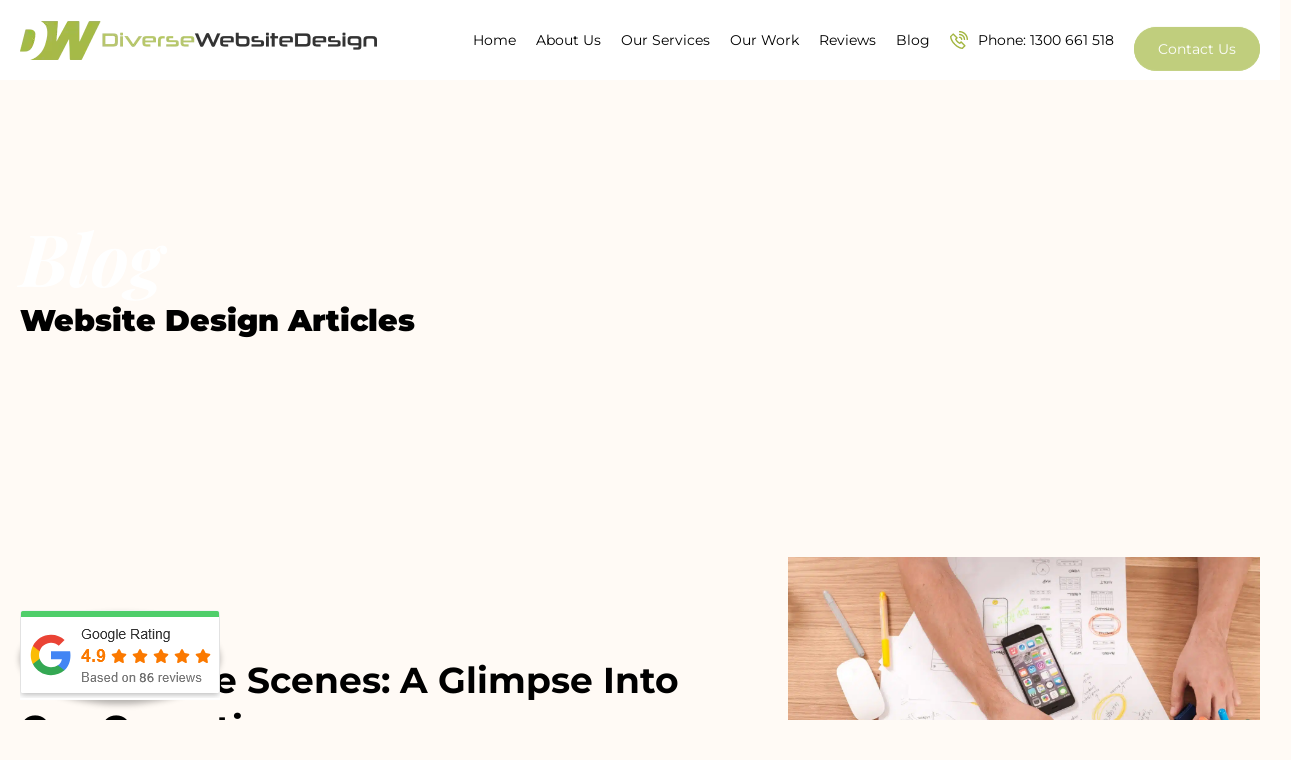

--- FILE ---
content_type: text/html; charset=UTF-8
request_url: https://diversewebsitedesign.com.au/behind-the-scenes-a-glimpse-into-our-operations/
body_size: 46564
content:
<!DOCTYPE html>
<html lang="en-US" prefix="og: https://ogp.me/ns#">
<head><meta charset="UTF-8"><script>if(navigator.userAgent.match(/MSIE|Internet Explorer/i)||navigator.userAgent.match(/Trident\/7\..*?rv:11/i)){var href=document.location.href;if(!href.match(/[?&]nowprocket/)){if(href.indexOf("?")==-1){if(href.indexOf("#")==-1){document.location.href=href+"?nowprocket=1"}else{document.location.href=href.replace("#","?nowprocket=1#")}}else{if(href.indexOf("#")==-1){document.location.href=href+"&nowprocket=1"}else{document.location.href=href.replace("#","&nowprocket=1#")}}}}</script><script>(()=>{class RocketLazyLoadScripts{constructor(){this.v="2.0.4",this.userEvents=["keydown","keyup","mousedown","mouseup","mousemove","mouseover","mouseout","touchmove","touchstart","touchend","touchcancel","wheel","click","dblclick","input"],this.attributeEvents=["onblur","onclick","oncontextmenu","ondblclick","onfocus","onmousedown","onmouseenter","onmouseleave","onmousemove","onmouseout","onmouseover","onmouseup","onmousewheel","onscroll","onsubmit"]}async t(){this.i(),this.o(),/iP(ad|hone)/.test(navigator.userAgent)&&this.h(),this.u(),this.l(this),this.m(),this.k(this),this.p(this),this._(),await Promise.all([this.R(),this.L()]),this.lastBreath=Date.now(),this.S(this),this.P(),this.D(),this.O(),this.M(),await this.C(this.delayedScripts.normal),await this.C(this.delayedScripts.defer),await this.C(this.delayedScripts.async),await this.T(),await this.F(),await this.j(),await this.A(),window.dispatchEvent(new Event("rocket-allScriptsLoaded")),this.everythingLoaded=!0,this.lastTouchEnd&&await new Promise(t=>setTimeout(t,500-Date.now()+this.lastTouchEnd)),this.I(),this.H(),this.U(),this.W()}i(){this.CSPIssue=sessionStorage.getItem("rocketCSPIssue"),document.addEventListener("securitypolicyviolation",t=>{this.CSPIssue||"script-src-elem"!==t.violatedDirective||"data"!==t.blockedURI||(this.CSPIssue=!0,sessionStorage.setItem("rocketCSPIssue",!0))},{isRocket:!0})}o(){window.addEventListener("pageshow",t=>{this.persisted=t.persisted,this.realWindowLoadedFired=!0},{isRocket:!0}),window.addEventListener("pagehide",()=>{this.onFirstUserAction=null},{isRocket:!0})}h(){let t;function e(e){t=e}window.addEventListener("touchstart",e,{isRocket:!0}),window.addEventListener("touchend",function i(o){o.changedTouches[0]&&t.changedTouches[0]&&Math.abs(o.changedTouches[0].pageX-t.changedTouches[0].pageX)<10&&Math.abs(o.changedTouches[0].pageY-t.changedTouches[0].pageY)<10&&o.timeStamp-t.timeStamp<200&&(window.removeEventListener("touchstart",e,{isRocket:!0}),window.removeEventListener("touchend",i,{isRocket:!0}),"INPUT"===o.target.tagName&&"text"===o.target.type||(o.target.dispatchEvent(new TouchEvent("touchend",{target:o.target,bubbles:!0})),o.target.dispatchEvent(new MouseEvent("mouseover",{target:o.target,bubbles:!0})),o.target.dispatchEvent(new PointerEvent("click",{target:o.target,bubbles:!0,cancelable:!0,detail:1,clientX:o.changedTouches[0].clientX,clientY:o.changedTouches[0].clientY})),event.preventDefault()))},{isRocket:!0})}q(t){this.userActionTriggered||("mousemove"!==t.type||this.firstMousemoveIgnored?"keyup"===t.type||"mouseover"===t.type||"mouseout"===t.type||(this.userActionTriggered=!0,this.onFirstUserAction&&this.onFirstUserAction()):this.firstMousemoveIgnored=!0),"click"===t.type&&t.preventDefault(),t.stopPropagation(),t.stopImmediatePropagation(),"touchstart"===this.lastEvent&&"touchend"===t.type&&(this.lastTouchEnd=Date.now()),"click"===t.type&&(this.lastTouchEnd=0),this.lastEvent=t.type,t.composedPath&&t.composedPath()[0].getRootNode()instanceof ShadowRoot&&(t.rocketTarget=t.composedPath()[0]),this.savedUserEvents.push(t)}u(){this.savedUserEvents=[],this.userEventHandler=this.q.bind(this),this.userEvents.forEach(t=>window.addEventListener(t,this.userEventHandler,{passive:!1,isRocket:!0})),document.addEventListener("visibilitychange",this.userEventHandler,{isRocket:!0})}U(){this.userEvents.forEach(t=>window.removeEventListener(t,this.userEventHandler,{passive:!1,isRocket:!0})),document.removeEventListener("visibilitychange",this.userEventHandler,{isRocket:!0}),this.savedUserEvents.forEach(t=>{(t.rocketTarget||t.target).dispatchEvent(new window[t.constructor.name](t.type,t))})}m(){const t="return false",e=Array.from(this.attributeEvents,t=>"data-rocket-"+t),i="["+this.attributeEvents.join("],[")+"]",o="[data-rocket-"+this.attributeEvents.join("],[data-rocket-")+"]",s=(e,i,o)=>{o&&o!==t&&(e.setAttribute("data-rocket-"+i,o),e["rocket"+i]=new Function("event",o),e.setAttribute(i,t))};new MutationObserver(t=>{for(const n of t)"attributes"===n.type&&(n.attributeName.startsWith("data-rocket-")||this.everythingLoaded?n.attributeName.startsWith("data-rocket-")&&this.everythingLoaded&&this.N(n.target,n.attributeName.substring(12)):s(n.target,n.attributeName,n.target.getAttribute(n.attributeName))),"childList"===n.type&&n.addedNodes.forEach(t=>{if(t.nodeType===Node.ELEMENT_NODE)if(this.everythingLoaded)for(const i of[t,...t.querySelectorAll(o)])for(const t of i.getAttributeNames())e.includes(t)&&this.N(i,t.substring(12));else for(const e of[t,...t.querySelectorAll(i)])for(const t of e.getAttributeNames())this.attributeEvents.includes(t)&&s(e,t,e.getAttribute(t))})}).observe(document,{subtree:!0,childList:!0,attributeFilter:[...this.attributeEvents,...e]})}I(){this.attributeEvents.forEach(t=>{document.querySelectorAll("[data-rocket-"+t+"]").forEach(e=>{this.N(e,t)})})}N(t,e){const i=t.getAttribute("data-rocket-"+e);i&&(t.setAttribute(e,i),t.removeAttribute("data-rocket-"+e))}k(t){Object.defineProperty(HTMLElement.prototype,"onclick",{get(){return this.rocketonclick||null},set(e){this.rocketonclick=e,this.setAttribute(t.everythingLoaded?"onclick":"data-rocket-onclick","this.rocketonclick(event)")}})}S(t){function e(e,i){let o=e[i];e[i]=null,Object.defineProperty(e,i,{get:()=>o,set(s){t.everythingLoaded?o=s:e["rocket"+i]=o=s}})}e(document,"onreadystatechange"),e(window,"onload"),e(window,"onpageshow");try{Object.defineProperty(document,"readyState",{get:()=>t.rocketReadyState,set(e){t.rocketReadyState=e},configurable:!0}),document.readyState="loading"}catch(t){console.log("WPRocket DJE readyState conflict, bypassing")}}l(t){this.originalAddEventListener=EventTarget.prototype.addEventListener,this.originalRemoveEventListener=EventTarget.prototype.removeEventListener,this.savedEventListeners=[],EventTarget.prototype.addEventListener=function(e,i,o){o&&o.isRocket||!t.B(e,this)&&!t.userEvents.includes(e)||t.B(e,this)&&!t.userActionTriggered||e.startsWith("rocket-")||t.everythingLoaded?t.originalAddEventListener.call(this,e,i,o):(t.savedEventListeners.push({target:this,remove:!1,type:e,func:i,options:o}),"mouseenter"!==e&&"mouseleave"!==e||t.originalAddEventListener.call(this,e,t.savedUserEvents.push,o))},EventTarget.prototype.removeEventListener=function(e,i,o){o&&o.isRocket||!t.B(e,this)&&!t.userEvents.includes(e)||t.B(e,this)&&!t.userActionTriggered||e.startsWith("rocket-")||t.everythingLoaded?t.originalRemoveEventListener.call(this,e,i,o):t.savedEventListeners.push({target:this,remove:!0,type:e,func:i,options:o})}}J(t,e){this.savedEventListeners=this.savedEventListeners.filter(i=>{let o=i.type,s=i.target||window;return e!==o||t!==s||(this.B(o,s)&&(i.type="rocket-"+o),this.$(i),!1)})}H(){EventTarget.prototype.addEventListener=this.originalAddEventListener,EventTarget.prototype.removeEventListener=this.originalRemoveEventListener,this.savedEventListeners.forEach(t=>this.$(t))}$(t){t.remove?this.originalRemoveEventListener.call(t.target,t.type,t.func,t.options):this.originalAddEventListener.call(t.target,t.type,t.func,t.options)}p(t){let e;function i(e){return t.everythingLoaded?e:e.split(" ").map(t=>"load"===t||t.startsWith("load.")?"rocket-jquery-load":t).join(" ")}function o(o){function s(e){const s=o.fn[e];o.fn[e]=o.fn.init.prototype[e]=function(){return this[0]===window&&t.userActionTriggered&&("string"==typeof arguments[0]||arguments[0]instanceof String?arguments[0]=i(arguments[0]):"object"==typeof arguments[0]&&Object.keys(arguments[0]).forEach(t=>{const e=arguments[0][t];delete arguments[0][t],arguments[0][i(t)]=e})),s.apply(this,arguments),this}}if(o&&o.fn&&!t.allJQueries.includes(o)){const e={DOMContentLoaded:[],"rocket-DOMContentLoaded":[]};for(const t in e)document.addEventListener(t,()=>{e[t].forEach(t=>t())},{isRocket:!0});o.fn.ready=o.fn.init.prototype.ready=function(i){function s(){parseInt(o.fn.jquery)>2?setTimeout(()=>i.bind(document)(o)):i.bind(document)(o)}return"function"==typeof i&&(t.realDomReadyFired?!t.userActionTriggered||t.fauxDomReadyFired?s():e["rocket-DOMContentLoaded"].push(s):e.DOMContentLoaded.push(s)),o([])},s("on"),s("one"),s("off"),t.allJQueries.push(o)}e=o}t.allJQueries=[],o(window.jQuery),Object.defineProperty(window,"jQuery",{get:()=>e,set(t){o(t)}})}P(){const t=new Map;document.write=document.writeln=function(e){const i=document.currentScript,o=document.createRange(),s=i.parentElement;let n=t.get(i);void 0===n&&(n=i.nextSibling,t.set(i,n));const c=document.createDocumentFragment();o.setStart(c,0),c.appendChild(o.createContextualFragment(e)),s.insertBefore(c,n)}}async R(){return new Promise(t=>{this.userActionTriggered?t():this.onFirstUserAction=t})}async L(){return new Promise(t=>{document.addEventListener("DOMContentLoaded",()=>{this.realDomReadyFired=!0,t()},{isRocket:!0})})}async j(){return this.realWindowLoadedFired?Promise.resolve():new Promise(t=>{window.addEventListener("load",t,{isRocket:!0})})}M(){this.pendingScripts=[];this.scriptsMutationObserver=new MutationObserver(t=>{for(const e of t)e.addedNodes.forEach(t=>{"SCRIPT"!==t.tagName||t.noModule||t.isWPRocket||this.pendingScripts.push({script:t,promise:new Promise(e=>{const i=()=>{const i=this.pendingScripts.findIndex(e=>e.script===t);i>=0&&this.pendingScripts.splice(i,1),e()};t.addEventListener("load",i,{isRocket:!0}),t.addEventListener("error",i,{isRocket:!0}),setTimeout(i,1e3)})})})}),this.scriptsMutationObserver.observe(document,{childList:!0,subtree:!0})}async F(){await this.X(),this.pendingScripts.length?(await this.pendingScripts[0].promise,await this.F()):this.scriptsMutationObserver.disconnect()}D(){this.delayedScripts={normal:[],async:[],defer:[]},document.querySelectorAll("script[type$=rocketlazyloadscript]").forEach(t=>{t.hasAttribute("data-rocket-src")?t.hasAttribute("async")&&!1!==t.async?this.delayedScripts.async.push(t):t.hasAttribute("defer")&&!1!==t.defer||"module"===t.getAttribute("data-rocket-type")?this.delayedScripts.defer.push(t):this.delayedScripts.normal.push(t):this.delayedScripts.normal.push(t)})}async _(){await this.L();let t=[];document.querySelectorAll("script[type$=rocketlazyloadscript][data-rocket-src]").forEach(e=>{let i=e.getAttribute("data-rocket-src");if(i&&!i.startsWith("data:")){i.startsWith("//")&&(i=location.protocol+i);try{const o=new URL(i).origin;o!==location.origin&&t.push({src:o,crossOrigin:e.crossOrigin||"module"===e.getAttribute("data-rocket-type")})}catch(t){}}}),t=[...new Map(t.map(t=>[JSON.stringify(t),t])).values()],this.Y(t,"preconnect")}async G(t){if(await this.K(),!0!==t.noModule||!("noModule"in HTMLScriptElement.prototype))return new Promise(e=>{let i;function o(){(i||t).setAttribute("data-rocket-status","executed"),e()}try{if(navigator.userAgent.includes("Firefox/")||""===navigator.vendor||this.CSPIssue)i=document.createElement("script"),[...t.attributes].forEach(t=>{let e=t.nodeName;"type"!==e&&("data-rocket-type"===e&&(e="type"),"data-rocket-src"===e&&(e="src"),i.setAttribute(e,t.nodeValue))}),t.text&&(i.text=t.text),t.nonce&&(i.nonce=t.nonce),i.hasAttribute("src")?(i.addEventListener("load",o,{isRocket:!0}),i.addEventListener("error",()=>{i.setAttribute("data-rocket-status","failed-network"),e()},{isRocket:!0}),setTimeout(()=>{i.isConnected||e()},1)):(i.text=t.text,o()),i.isWPRocket=!0,t.parentNode.replaceChild(i,t);else{const i=t.getAttribute("data-rocket-type"),s=t.getAttribute("data-rocket-src");i?(t.type=i,t.removeAttribute("data-rocket-type")):t.removeAttribute("type"),t.addEventListener("load",o,{isRocket:!0}),t.addEventListener("error",i=>{this.CSPIssue&&i.target.src.startsWith("data:")?(console.log("WPRocket: CSP fallback activated"),t.removeAttribute("src"),this.G(t).then(e)):(t.setAttribute("data-rocket-status","failed-network"),e())},{isRocket:!0}),s?(t.fetchPriority="high",t.removeAttribute("data-rocket-src"),t.src=s):t.src="data:text/javascript;base64,"+window.btoa(unescape(encodeURIComponent(t.text)))}}catch(i){t.setAttribute("data-rocket-status","failed-transform"),e()}});t.setAttribute("data-rocket-status","skipped")}async C(t){const e=t.shift();return e?(e.isConnected&&await this.G(e),this.C(t)):Promise.resolve()}O(){this.Y([...this.delayedScripts.normal,...this.delayedScripts.defer,...this.delayedScripts.async],"preload")}Y(t,e){this.trash=this.trash||[];let i=!0;var o=document.createDocumentFragment();t.forEach(t=>{const s=t.getAttribute&&t.getAttribute("data-rocket-src")||t.src;if(s&&!s.startsWith("data:")){const n=document.createElement("link");n.href=s,n.rel=e,"preconnect"!==e&&(n.as="script",n.fetchPriority=i?"high":"low"),t.getAttribute&&"module"===t.getAttribute("data-rocket-type")&&(n.crossOrigin=!0),t.crossOrigin&&(n.crossOrigin=t.crossOrigin),t.integrity&&(n.integrity=t.integrity),t.nonce&&(n.nonce=t.nonce),o.appendChild(n),this.trash.push(n),i=!1}}),document.head.appendChild(o)}W(){this.trash.forEach(t=>t.remove())}async T(){try{document.readyState="interactive"}catch(t){}this.fauxDomReadyFired=!0;try{await this.K(),this.J(document,"readystatechange"),document.dispatchEvent(new Event("rocket-readystatechange")),await this.K(),document.rocketonreadystatechange&&document.rocketonreadystatechange(),await this.K(),this.J(document,"DOMContentLoaded"),document.dispatchEvent(new Event("rocket-DOMContentLoaded")),await this.K(),this.J(window,"DOMContentLoaded"),window.dispatchEvent(new Event("rocket-DOMContentLoaded"))}catch(t){console.error(t)}}async A(){try{document.readyState="complete"}catch(t){}try{await this.K(),this.J(document,"readystatechange"),document.dispatchEvent(new Event("rocket-readystatechange")),await this.K(),document.rocketonreadystatechange&&document.rocketonreadystatechange(),await this.K(),this.J(window,"load"),window.dispatchEvent(new Event("rocket-load")),await this.K(),window.rocketonload&&window.rocketonload(),await this.K(),this.allJQueries.forEach(t=>t(window).trigger("rocket-jquery-load")),await this.K(),this.J(window,"pageshow");const t=new Event("rocket-pageshow");t.persisted=this.persisted,window.dispatchEvent(t),await this.K(),window.rocketonpageshow&&window.rocketonpageshow({persisted:this.persisted})}catch(t){console.error(t)}}async K(){Date.now()-this.lastBreath>45&&(await this.X(),this.lastBreath=Date.now())}async X(){return document.hidden?new Promise(t=>setTimeout(t)):new Promise(t=>requestAnimationFrame(t))}B(t,e){return e===document&&"readystatechange"===t||(e===document&&"DOMContentLoaded"===t||(e===window&&"DOMContentLoaded"===t||(e===window&&"load"===t||e===window&&"pageshow"===t)))}static run(){(new RocketLazyLoadScripts).t()}}RocketLazyLoadScripts.run()})();</script>
	
	<meta name="viewport" content="width=device-width, initial-scale=1.0, viewport-fit=cover" />		
<!-- Search Engine Optimization by Rank Math PRO - https://rankmath.com/ -->
<title>Behind The Scenes: A Glimpse Into Our Operations</title>
<style id="wpr-usedcss">img:is([sizes=auto i],[sizes^="auto," i]){contain-intrinsic-size:3000px 1500px}img.emoji{display:inline!important;border:none!important;box-shadow:none!important;height:1em!important;width:1em!important;margin:0 .07em!important;vertical-align:-.1em!important;background:0 0!important;padding:0!important}:where(.wp-block-button__link){border-radius:9999px;box-shadow:none;padding:calc(.667em + 2px) calc(1.333em + 2px);text-decoration:none}:root :where(.wp-block-button .wp-block-button__link.is-style-outline),:root :where(.wp-block-button.is-style-outline>.wp-block-button__link){border:2px solid;padding:.667em 1.333em}:root :where(.wp-block-button .wp-block-button__link.is-style-outline:not(.has-text-color)),:root :where(.wp-block-button.is-style-outline>.wp-block-button__link:not(.has-text-color)){color:currentColor}:root :where(.wp-block-button .wp-block-button__link.is-style-outline:not(.has-background)),:root :where(.wp-block-button.is-style-outline>.wp-block-button__link:not(.has-background)){background-color:initial;background-image:none}:where(.wp-block-calendar table:not(.has-background) th){background:#ddd}:where(.wp-block-columns){margin-bottom:1.75em}:where(.wp-block-columns.has-background){padding:1.25em 2.375em}:where(.wp-block-post-comments input[type=submit]){border:none}:where(.wp-block-cover-image:not(.has-text-color)),:where(.wp-block-cover:not(.has-text-color)){color:#fff}:where(.wp-block-cover-image.is-light:not(.has-text-color)),:where(.wp-block-cover.is-light:not(.has-text-color)){color:#000}:root :where(.wp-block-cover h1:not(.has-text-color)),:root :where(.wp-block-cover h2:not(.has-text-color)),:root :where(.wp-block-cover h3:not(.has-text-color)),:root :where(.wp-block-cover h4:not(.has-text-color)),:root :where(.wp-block-cover h5:not(.has-text-color)),:root :where(.wp-block-cover h6:not(.has-text-color)),:root :where(.wp-block-cover p:not(.has-text-color)){color:inherit}:where(.wp-block-file){margin-bottom:1.5em}:where(.wp-block-file__button){border-radius:2em;display:inline-block;padding:.5em 1em}:where(.wp-block-file__button):where(a):active,:where(.wp-block-file__button):where(a):focus,:where(.wp-block-file__button):where(a):hover,:where(.wp-block-file__button):where(a):visited{box-shadow:none;color:#fff;opacity:.85;text-decoration:none}:where(.wp-block-form-input__input){font-size:1em;margin-bottom:.5em;padding:0 .5em}:where(.wp-block-form-input__input)[type=date],:where(.wp-block-form-input__input)[type=datetime-local],:where(.wp-block-form-input__input)[type=datetime],:where(.wp-block-form-input__input)[type=email],:where(.wp-block-form-input__input)[type=month],:where(.wp-block-form-input__input)[type=number],:where(.wp-block-form-input__input)[type=password],:where(.wp-block-form-input__input)[type=search],:where(.wp-block-form-input__input)[type=tel],:where(.wp-block-form-input__input)[type=text],:where(.wp-block-form-input__input)[type=time],:where(.wp-block-form-input__input)[type=url],:where(.wp-block-form-input__input)[type=week]{border-style:solid;border-width:1px;line-height:2;min-height:2em}:where(.wp-block-group.wp-block-group-is-layout-constrained){position:relative}:root :where(.wp-block-image.is-style-rounded img,.wp-block-image .is-style-rounded img){border-radius:9999px}:where(.wp-block-latest-comments:not([style*=line-height] .wp-block-latest-comments__comment)){line-height:1.1}:where(.wp-block-latest-comments:not([style*=line-height] .wp-block-latest-comments__comment-excerpt p)){line-height:1.8}:root :where(.wp-block-latest-posts.is-grid){padding:0}:root :where(.wp-block-latest-posts.wp-block-latest-posts__list){padding-left:0}ul{box-sizing:border-box}:root :where(.wp-block-list.has-background){padding:1.25em 2.375em}:where(.wp-block-navigation.has-background .wp-block-navigation-item a:not(.wp-element-button)),:where(.wp-block-navigation.has-background .wp-block-navigation-submenu a:not(.wp-element-button)){padding:.5em 1em}:where(.wp-block-navigation .wp-block-navigation__submenu-container .wp-block-navigation-item a:not(.wp-element-button)),:where(.wp-block-navigation .wp-block-navigation__submenu-container .wp-block-navigation-submenu a:not(.wp-element-button)),:where(.wp-block-navigation .wp-block-navigation__submenu-container .wp-block-navigation-submenu button.wp-block-navigation-item__content),:where(.wp-block-navigation .wp-block-navigation__submenu-container .wp-block-pages-list__item button.wp-block-navigation-item__content){padding:.5em 1em}:root :where(p.has-background){padding:1.25em 2.375em}:where(p.has-text-color:not(.has-link-color)) a{color:inherit}:where(.wp-block-post-comments-form input:not([type=submit])),:where(.wp-block-post-comments-form textarea){border:1px solid #949494;font-family:inherit;font-size:1em}:where(.wp-block-post-comments-form input:where(:not([type=submit]):not([type=checkbox]))),:where(.wp-block-post-comments-form textarea){padding:calc(.667em + 2px)}:where(.wp-block-post-excerpt){box-sizing:border-box;margin-bottom:var(--wp--style--block-gap);margin-top:var(--wp--style--block-gap)}:where(.wp-block-preformatted.has-background){padding:1.25em 2.375em}:where(.wp-block-search__button){border:1px solid #ccc;padding:6px 10px}:where(.wp-block-search__input){appearance:none;border:1px solid #949494;flex-grow:1;font-family:inherit;font-size:inherit;font-style:inherit;font-weight:inherit;letter-spacing:inherit;line-height:inherit;margin-left:0;margin-right:0;min-width:3rem;padding:8px;text-decoration:unset!important;text-transform:inherit}:where(.wp-block-search__button-inside .wp-block-search__inside-wrapper){background-color:#fff;border:1px solid #949494;box-sizing:border-box;padding:4px}:where(.wp-block-search__button-inside .wp-block-search__inside-wrapper) .wp-block-search__input{border:none;border-radius:0;padding:0 4px}:where(.wp-block-search__button-inside .wp-block-search__inside-wrapper) .wp-block-search__input:focus{outline:0}:where(.wp-block-search__button-inside .wp-block-search__inside-wrapper) :where(.wp-block-search__button){padding:4px 8px}:root :where(.wp-block-separator.is-style-dots){height:auto;line-height:1;text-align:center}:root :where(.wp-block-separator.is-style-dots):before{color:currentColor;content:"···";font-family:serif;font-size:1.5em;letter-spacing:2em;padding-left:2em}:root :where(.wp-block-site-logo.is-style-rounded){border-radius:9999px}:where(.wp-block-social-links:not(.is-style-logos-only)) .wp-social-link{background-color:#f0f0f0;color:#444}:where(.wp-block-social-links:not(.is-style-logos-only)) .wp-social-link-amazon{background-color:#f90;color:#fff}:where(.wp-block-social-links:not(.is-style-logos-only)) .wp-social-link-bandcamp{background-color:#1ea0c3;color:#fff}:where(.wp-block-social-links:not(.is-style-logos-only)) .wp-social-link-behance{background-color:#0757fe;color:#fff}:where(.wp-block-social-links:not(.is-style-logos-only)) .wp-social-link-bluesky{background-color:#0a7aff;color:#fff}:where(.wp-block-social-links:not(.is-style-logos-only)) .wp-social-link-codepen{background-color:#1e1f26;color:#fff}:where(.wp-block-social-links:not(.is-style-logos-only)) .wp-social-link-deviantart{background-color:#02e49b;color:#fff}:where(.wp-block-social-links:not(.is-style-logos-only)) .wp-social-link-discord{background-color:#5865f2;color:#fff}:where(.wp-block-social-links:not(.is-style-logos-only)) .wp-social-link-dribbble{background-color:#e94c89;color:#fff}:where(.wp-block-social-links:not(.is-style-logos-only)) .wp-social-link-dropbox{background-color:#4280ff;color:#fff}:where(.wp-block-social-links:not(.is-style-logos-only)) .wp-social-link-etsy{background-color:#f45800;color:#fff}:where(.wp-block-social-links:not(.is-style-logos-only)) .wp-social-link-facebook{background-color:#0866ff;color:#fff}:where(.wp-block-social-links:not(.is-style-logos-only)) .wp-social-link-fivehundredpx{background-color:#000;color:#fff}:where(.wp-block-social-links:not(.is-style-logos-only)) .wp-social-link-flickr{background-color:#0461dd;color:#fff}:where(.wp-block-social-links:not(.is-style-logos-only)) .wp-social-link-foursquare{background-color:#e65678;color:#fff}:where(.wp-block-social-links:not(.is-style-logos-only)) .wp-social-link-github{background-color:#24292d;color:#fff}:where(.wp-block-social-links:not(.is-style-logos-only)) .wp-social-link-goodreads{background-color:#eceadd;color:#382110}:where(.wp-block-social-links:not(.is-style-logos-only)) .wp-social-link-google{background-color:#ea4434;color:#fff}:where(.wp-block-social-links:not(.is-style-logos-only)) .wp-social-link-gravatar{background-color:#1d4fc4;color:#fff}:where(.wp-block-social-links:not(.is-style-logos-only)) .wp-social-link-instagram{background-color:#f00075;color:#fff}:where(.wp-block-social-links:not(.is-style-logos-only)) .wp-social-link-lastfm{background-color:#e21b24;color:#fff}:where(.wp-block-social-links:not(.is-style-logos-only)) .wp-social-link-linkedin{background-color:#0d66c2;color:#fff}:where(.wp-block-social-links:not(.is-style-logos-only)) .wp-social-link-mastodon{background-color:#3288d4;color:#fff}:where(.wp-block-social-links:not(.is-style-logos-only)) .wp-social-link-medium{background-color:#000;color:#fff}:where(.wp-block-social-links:not(.is-style-logos-only)) .wp-social-link-meetup{background-color:#f6405f;color:#fff}:where(.wp-block-social-links:not(.is-style-logos-only)) .wp-social-link-patreon{background-color:#000;color:#fff}:where(.wp-block-social-links:not(.is-style-logos-only)) .wp-social-link-pinterest{background-color:#e60122;color:#fff}:where(.wp-block-social-links:not(.is-style-logos-only)) .wp-social-link-pocket{background-color:#ef4155;color:#fff}:where(.wp-block-social-links:not(.is-style-logos-only)) .wp-social-link-reddit{background-color:#ff4500;color:#fff}:where(.wp-block-social-links:not(.is-style-logos-only)) .wp-social-link-skype{background-color:#0478d7;color:#fff}:where(.wp-block-social-links:not(.is-style-logos-only)) .wp-social-link-snapchat{background-color:#fefc00;color:#fff;stroke:#000}:where(.wp-block-social-links:not(.is-style-logos-only)) .wp-social-link-soundcloud{background-color:#ff5600;color:#fff}:where(.wp-block-social-links:not(.is-style-logos-only)) .wp-social-link-spotify{background-color:#1bd760;color:#fff}:where(.wp-block-social-links:not(.is-style-logos-only)) .wp-social-link-telegram{background-color:#2aabee;color:#fff}:where(.wp-block-social-links:not(.is-style-logos-only)) .wp-social-link-threads{background-color:#000;color:#fff}:where(.wp-block-social-links:not(.is-style-logos-only)) .wp-social-link-tiktok{background-color:#000;color:#fff}:where(.wp-block-social-links:not(.is-style-logos-only)) .wp-social-link-tumblr{background-color:#011835;color:#fff}:where(.wp-block-social-links:not(.is-style-logos-only)) .wp-social-link-twitch{background-color:#6440a4;color:#fff}:where(.wp-block-social-links:not(.is-style-logos-only)) .wp-social-link-twitter{background-color:#1da1f2;color:#fff}:where(.wp-block-social-links:not(.is-style-logos-only)) .wp-social-link-vimeo{background-color:#1eb7ea;color:#fff}:where(.wp-block-social-links:not(.is-style-logos-only)) .wp-social-link-vk{background-color:#4680c2;color:#fff}:where(.wp-block-social-links:not(.is-style-logos-only)) .wp-social-link-wordpress{background-color:#3499cd;color:#fff}:where(.wp-block-social-links:not(.is-style-logos-only)) .wp-social-link-whatsapp{background-color:#25d366;color:#fff}:where(.wp-block-social-links:not(.is-style-logos-only)) .wp-social-link-x{background-color:#000;color:#fff}:where(.wp-block-social-links:not(.is-style-logos-only)) .wp-social-link-yelp{background-color:#d32422;color:#fff}:where(.wp-block-social-links:not(.is-style-logos-only)) .wp-social-link-youtube{background-color:red;color:#fff}:where(.wp-block-social-links.is-style-logos-only) .wp-social-link{background:0 0}:where(.wp-block-social-links.is-style-logos-only) .wp-social-link svg{height:1.25em;width:1.25em}:where(.wp-block-social-links.is-style-logos-only) .wp-social-link-amazon{color:#f90}:where(.wp-block-social-links.is-style-logos-only) .wp-social-link-bandcamp{color:#1ea0c3}:where(.wp-block-social-links.is-style-logos-only) .wp-social-link-behance{color:#0757fe}:where(.wp-block-social-links.is-style-logos-only) .wp-social-link-bluesky{color:#0a7aff}:where(.wp-block-social-links.is-style-logos-only) .wp-social-link-codepen{color:#1e1f26}:where(.wp-block-social-links.is-style-logos-only) .wp-social-link-deviantart{color:#02e49b}:where(.wp-block-social-links.is-style-logos-only) .wp-social-link-discord{color:#5865f2}:where(.wp-block-social-links.is-style-logos-only) .wp-social-link-dribbble{color:#e94c89}:where(.wp-block-social-links.is-style-logos-only) .wp-social-link-dropbox{color:#4280ff}:where(.wp-block-social-links.is-style-logos-only) .wp-social-link-etsy{color:#f45800}:where(.wp-block-social-links.is-style-logos-only) .wp-social-link-facebook{color:#0866ff}:where(.wp-block-social-links.is-style-logos-only) .wp-social-link-fivehundredpx{color:#000}:where(.wp-block-social-links.is-style-logos-only) .wp-social-link-flickr{color:#0461dd}:where(.wp-block-social-links.is-style-logos-only) .wp-social-link-foursquare{color:#e65678}:where(.wp-block-social-links.is-style-logos-only) .wp-social-link-github{color:#24292d}:where(.wp-block-social-links.is-style-logos-only) .wp-social-link-goodreads{color:#382110}:where(.wp-block-social-links.is-style-logos-only) .wp-social-link-google{color:#ea4434}:where(.wp-block-social-links.is-style-logos-only) .wp-social-link-gravatar{color:#1d4fc4}:where(.wp-block-social-links.is-style-logos-only) .wp-social-link-instagram{color:#f00075}:where(.wp-block-social-links.is-style-logos-only) .wp-social-link-lastfm{color:#e21b24}:where(.wp-block-social-links.is-style-logos-only) .wp-social-link-linkedin{color:#0d66c2}:where(.wp-block-social-links.is-style-logos-only) .wp-social-link-mastodon{color:#3288d4}:where(.wp-block-social-links.is-style-logos-only) .wp-social-link-medium{color:#000}:where(.wp-block-social-links.is-style-logos-only) .wp-social-link-meetup{color:#f6405f}:where(.wp-block-social-links.is-style-logos-only) .wp-social-link-patreon{color:#000}:where(.wp-block-social-links.is-style-logos-only) .wp-social-link-pinterest{color:#e60122}:where(.wp-block-social-links.is-style-logos-only) .wp-social-link-pocket{color:#ef4155}:where(.wp-block-social-links.is-style-logos-only) .wp-social-link-reddit{color:#ff4500}:where(.wp-block-social-links.is-style-logos-only) .wp-social-link-skype{color:#0478d7}:where(.wp-block-social-links.is-style-logos-only) .wp-social-link-snapchat{color:#fff;stroke:#000}:where(.wp-block-social-links.is-style-logos-only) .wp-social-link-soundcloud{color:#ff5600}:where(.wp-block-social-links.is-style-logos-only) .wp-social-link-spotify{color:#1bd760}:where(.wp-block-social-links.is-style-logos-only) .wp-social-link-telegram{color:#2aabee}:where(.wp-block-social-links.is-style-logos-only) .wp-social-link-threads{color:#000}:where(.wp-block-social-links.is-style-logos-only) .wp-social-link-tiktok{color:#000}:where(.wp-block-social-links.is-style-logos-only) .wp-social-link-tumblr{color:#011835}:where(.wp-block-social-links.is-style-logos-only) .wp-social-link-twitch{color:#6440a4}:where(.wp-block-social-links.is-style-logos-only) .wp-social-link-twitter{color:#1da1f2}:where(.wp-block-social-links.is-style-logos-only) .wp-social-link-vimeo{color:#1eb7ea}:where(.wp-block-social-links.is-style-logos-only) .wp-social-link-vk{color:#4680c2}:where(.wp-block-social-links.is-style-logos-only) .wp-social-link-whatsapp{color:#25d366}:where(.wp-block-social-links.is-style-logos-only) .wp-social-link-wordpress{color:#3499cd}:where(.wp-block-social-links.is-style-logos-only) .wp-social-link-x{color:#000}:where(.wp-block-social-links.is-style-logos-only) .wp-social-link-yelp{color:#d32422}:where(.wp-block-social-links.is-style-logos-only) .wp-social-link-youtube{color:red}:root :where(.wp-block-social-links .wp-social-link a){padding:.25em}:root :where(.wp-block-social-links.is-style-logos-only .wp-social-link a){padding:0}:root :where(.wp-block-social-links.is-style-pill-shape .wp-social-link a){padding-left:.6666666667em;padding-right:.6666666667em}:root :where(.wp-block-tag-cloud.is-style-outline){display:flex;flex-wrap:wrap;gap:1ch}:root :where(.wp-block-tag-cloud.is-style-outline a){border:1px solid;font-size:unset!important;margin-right:0;padding:1ch 2ch;text-decoration:none!important}:root :where(.wp-block-table-of-contents){box-sizing:border-box}:where(.wp-block-term-description){box-sizing:border-box;margin-bottom:var(--wp--style--block-gap);margin-top:var(--wp--style--block-gap)}:where(pre.wp-block-verse){font-family:inherit}:root{--wp-block-synced-color:#7a00df;--wp-block-synced-color--rgb:122,0,223;--wp-bound-block-color:var(--wp-block-synced-color);--wp-editor-canvas-background:#ddd;--wp-admin-theme-color:#007cba;--wp-admin-theme-color--rgb:0,124,186;--wp-admin-theme-color-darker-10:#006ba1;--wp-admin-theme-color-darker-10--rgb:0,107,160.5;--wp-admin-theme-color-darker-20:#005a87;--wp-admin-theme-color-darker-20--rgb:0,90,135;--wp-admin-border-width-focus:2px}@media (min-resolution:192dpi){:root{--wp-admin-border-width-focus:1.5px}}:root{--wp--preset--font-size--normal:16px;--wp--preset--font-size--huge:42px}.screen-reader-text{border:0;clip-path:inset(50%);height:1px;margin:-1px;overflow:hidden;padding:0;position:absolute;width:1px;word-wrap:normal!important}.screen-reader-text:focus{background-color:#ddd;clip-path:none;color:#444;display:block;font-size:1em;height:auto;left:5px;line-height:normal;padding:15px 23px 14px;text-decoration:none;top:5px;width:auto;z-index:100000}html :where(.has-border-color){border-style:solid}html :where([style*=border-top-color]){border-top-style:solid}html :where([style*=border-right-color]){border-right-style:solid}html :where([style*=border-bottom-color]){border-bottom-style:solid}html :where([style*=border-left-color]){border-left-style:solid}html :where([style*=border-width]){border-style:solid}html :where([style*=border-top-width]){border-top-style:solid}html :where([style*=border-right-width]){border-right-style:solid}html :where([style*=border-bottom-width]){border-bottom-style:solid}html :where([style*=border-left-width]){border-left-style:solid}html :where(img[class*=wp-image-]){height:auto;max-width:100%}:where(figure){margin:0 0 1em}html :where(.is-position-sticky){--wp-admin--admin-bar--position-offset:var(--wp-admin--admin-bar--height,0px)}@media screen and (max-width:600px){html :where(.is-position-sticky){--wp-admin--admin-bar--position-offset:0px}}:root :where(.wp-block-image figcaption){color:#555;font-size:13px;text-align:center}:where(.wp-block-group.has-background){padding:1.25em 2.375em}:root :where(.wp-block-template-part.has-background){margin-bottom:0;margin-top:0;padding:1.25em 2.375em}:root{--wp--preset--aspect-ratio--square:1;--wp--preset--aspect-ratio--4-3:4/3;--wp--preset--aspect-ratio--3-4:3/4;--wp--preset--aspect-ratio--3-2:3/2;--wp--preset--aspect-ratio--2-3:2/3;--wp--preset--aspect-ratio--16-9:16/9;--wp--preset--aspect-ratio--9-16:9/16;--wp--preset--color--black:#000000;--wp--preset--color--cyan-bluish-gray:#abb8c3;--wp--preset--color--white:#FFFFFF;--wp--preset--color--pale-pink:#f78da7;--wp--preset--color--vivid-red:#cf2e2e;--wp--preset--color--luminous-vivid-orange:#ff6900;--wp--preset--color--luminous-vivid-amber:#fcb900;--wp--preset--color--light-green-cyan:#7bdcb5;--wp--preset--color--vivid-green-cyan:#00d084;--wp--preset--color--pale-cyan-blue:#8ed1fc;--wp--preset--color--vivid-cyan-blue:#0693e3;--wp--preset--color--vivid-purple:#9b51e0;--wp--preset--color--dark-gray:#28303D;--wp--preset--color--gray:#39414D;--wp--preset--color--green:#D1E4DD;--wp--preset--color--blue:#D1DFE4;--wp--preset--color--purple:#D1D1E4;--wp--preset--color--red:#E4D1D1;--wp--preset--color--orange:#E4DAD1;--wp--preset--color--yellow:#EEEADD;--wp--preset--gradient--vivid-cyan-blue-to-vivid-purple:linear-gradient(135deg,rgb(6, 147, 227) 0%,rgb(155, 81, 224) 100%);--wp--preset--gradient--light-green-cyan-to-vivid-green-cyan:linear-gradient(135deg,rgb(122, 220, 180) 0%,rgb(0, 208, 130) 100%);--wp--preset--gradient--luminous-vivid-amber-to-luminous-vivid-orange:linear-gradient(135deg,rgb(252, 185, 0) 0%,rgb(255, 105, 0) 100%);--wp--preset--gradient--luminous-vivid-orange-to-vivid-red:linear-gradient(135deg,rgb(255, 105, 0) 0%,rgb(207, 46, 46) 100%);--wp--preset--gradient--very-light-gray-to-cyan-bluish-gray:linear-gradient(135deg,rgb(238, 238, 238) 0%,rgb(169, 184, 195) 100%);--wp--preset--gradient--cool-to-warm-spectrum:linear-gradient(135deg,rgb(74, 234, 220) 0%,rgb(151, 120, 209) 20%,rgb(207, 42, 186) 40%,rgb(238, 44, 130) 60%,rgb(251, 105, 98) 80%,rgb(254, 248, 76) 100%);--wp--preset--gradient--blush-light-purple:linear-gradient(135deg,rgb(255, 206, 236) 0%,rgb(152, 150, 240) 100%);--wp--preset--gradient--blush-bordeaux:linear-gradient(135deg,rgb(254, 205, 165) 0%,rgb(254, 45, 45) 50%,rgb(107, 0, 62) 100%);--wp--preset--gradient--luminous-dusk:linear-gradient(135deg,rgb(255, 203, 112) 0%,rgb(199, 81, 192) 50%,rgb(65, 88, 208) 100%);--wp--preset--gradient--pale-ocean:linear-gradient(135deg,rgb(255, 245, 203) 0%,rgb(182, 227, 212) 50%,rgb(51, 167, 181) 100%);--wp--preset--gradient--electric-grass:linear-gradient(135deg,rgb(202, 248, 128) 0%,rgb(113, 206, 126) 100%);--wp--preset--gradient--midnight:linear-gradient(135deg,rgb(2, 3, 129) 0%,rgb(40, 116, 252) 100%);--wp--preset--gradient--purple-to-yellow:linear-gradient(160deg, #D1D1E4 0%, #EEEADD 100%);--wp--preset--gradient--yellow-to-purple:linear-gradient(160deg, #EEEADD 0%, #D1D1E4 100%);--wp--preset--gradient--green-to-yellow:linear-gradient(160deg, #D1E4DD 0%, #EEEADD 100%);--wp--preset--gradient--yellow-to-green:linear-gradient(160deg, #EEEADD 0%, #D1E4DD 100%);--wp--preset--gradient--red-to-yellow:linear-gradient(160deg, #E4D1D1 0%, #EEEADD 100%);--wp--preset--gradient--yellow-to-red:linear-gradient(160deg, #EEEADD 0%, #E4D1D1 100%);--wp--preset--gradient--purple-to-red:linear-gradient(160deg, #D1D1E4 0%, #E4D1D1 100%);--wp--preset--gradient--red-to-purple:linear-gradient(160deg, #E4D1D1 0%, #D1D1E4 100%);--wp--preset--font-size--small:18px;--wp--preset--font-size--medium:20px;--wp--preset--font-size--large:24px;--wp--preset--font-size--x-large:42px;--wp--preset--font-size--extra-small:16px;--wp--preset--font-size--normal:20px;--wp--preset--font-size--extra-large:40px;--wp--preset--font-size--huge:96px;--wp--preset--font-size--gigantic:144px;--wp--preset--spacing--20:0.44rem;--wp--preset--spacing--30:0.67rem;--wp--preset--spacing--40:1rem;--wp--preset--spacing--50:1.5rem;--wp--preset--spacing--60:2.25rem;--wp--preset--spacing--70:3.38rem;--wp--preset--spacing--80:5.06rem;--wp--preset--shadow--natural:6px 6px 9px rgba(0, 0, 0, .2);--wp--preset--shadow--deep:12px 12px 50px rgba(0, 0, 0, .4);--wp--preset--shadow--sharp:6px 6px 0px rgba(0, 0, 0, .2);--wp--preset--shadow--outlined:6px 6px 0px -3px rgb(255, 255, 255),6px 6px rgb(0, 0, 0);--wp--preset--shadow--crisp:6px 6px 0px rgb(0, 0, 0)}:where(.is-layout-grid){gap:.5em}:where(.wp-block-post-template.is-layout-flex){gap:1.25em}:where(.wp-block-post-template.is-layout-grid){gap:1.25em}:where(.wp-block-term-template.is-layout-flex){gap:1.25em}:where(.wp-block-term-template.is-layout-grid){gap:1.25em}:where(.wp-block-columns.is-layout-grid){gap:2em}:root :where(.wp-block-pullquote){font-size:1.5em;line-height:1.6}.elementor-widget:not(:last-child){margin-bottom:0!important}section#copyright{position:relative}section#copyright:before{content:'';height:1px;width:100%;background:linear-gradient(89.97deg,#ffd80c 2.48%,#49e3a2 32.84%,#ca3397 56.74%,#ff0c0c 87.46%);display:block}div#main-nav ul.elementor-nav-menu>li>a{position:relative;-webkit-background-clip:text;-webkit-text-fill-color:#000;background-image:linear-gradient(to right,#a5ba47,#a5ba47 50%,#fff 50%);background-size:200% 100%;background-position:-100%;transition:all .3s ease-in-out}div#main-nav ul.elementor-nav-menu>li>a:before{display:block;content:'';width:0;height:3px;bottom:5px;left:0;bottom:-3px;z-index:1;position:absolute;background:#a5ba47;transition:all .3s ease-in-out}div#main-nav ul.elementor-nav-menu>li:hover>a{background-position:0;-webkit-text-fill-color:#000}div#main-nav ul.elementor-nav-menu>li:hover>a:before{width:100%}nav.elementor-nav-menu--dropdown ul>li>a{-webkit-text-fill-color:#fff!important}.elementor-menu-toggle{padding:15px!important;cursor:pointer;display:inline-block;overflow:hidden;background-color:transparent;width:36px;height:24px;position:relative;background:0 0!important}.elementor-menu-toggle i.elementor-menu-toggle__icon--open{width:100%;height:2px;background-color:#000!important;border-radius:4px!important;position:absolute;transition-property:transform,opacity;transition-timing-function:ease;transition-duration:.4s;top:50%;transform:translate(5px,-50%);opacity:1;padding:0!important;left:0}.elementor-menu-toggle i.elementor-menu-toggle__icon--open:after,.elementor-menu-toggle i.elementor-menu-toggle__icon--open:before{width:100%;height:2px;background-color:#000;border-radius:4px;position:absolute;transition-property:transform,opacity;transition-timing-function:ease;transition-duration:.4s;content:"";opacity:1;transform:translate(-5px,0)}.elementor-menu-toggle i.elementor-menu-toggle__icon--open:before{top:-13px}.elementor-menu-toggle i.elementor-menu-toggle__icon--open:after{bottom:-13px}.elementor-menu-toggle:hover i.elementor-menu-toggle__icon--open{transform:translate(-51px,50%);opacity:0}.elementor-menu-toggle:hover i.elementor-menu-toggle__icon--open::after,.elementor-menu-toggle:hover i.elementor-menu-toggle__icon--open::before{transform:translate(102px,0);opacity:0}.elementor-menu-toggle span.elementor-screen-only{opacity:0;width:100%;height:2px;border-radius:4px;position:absolute;transition-property:transform,opacity;transition-timing-function:ease;transition-duration:.4s;background-color:#a5ba47!important;top:50%;clip:unset!important;transform:translate(51px,-50%);overflow:visible!important;font-size:0}.elementor-menu-toggle span.elementor-screen-only::after,.elementor-menu-toggle span.elementor-screen-only::before{width:100%;height:2px;border-radius:4px;position:absolute;transition-property:transform,opacity;transition-timing-function:ease;transition-duration:.4s;background-color:#a5ba47!important;content:"";transform:translate(102px,0)}.elementor-menu-toggle span.elementor-screen-only::before{top:-13px}.elementor-menu-toggle span.elementor-screen-only::after{top:13px}.elementor-menu-toggle span.elementor-screen-only::after,.elementor-menu-toggle:hover span.elementor-screen-only::before{opacity:1;transform:translate(0,0)}.elementor-menu-toggle:hover span.elementor-screen-only{opacity:1;transform:translate(0,-50%)}.elementor-menu-toggle i.elementor-menu-toggle__icon--close{opacity:0;width:100%;height:2px;background-color:#fff;border-radius:4px;position:absolute;transition-property:transform,opacity;transition-timing-function:ease;transition-duration:.4s;background-color:#a5ba47!important;top:50%;transform:translate(51px,-50%)}.elementor-menu-toggle i.elementor-menu-toggle__icon--close::after,.elementor-menu-toggle i.elementor-menu-toggle__icon--close::before{width:100%;height:2px;background-color:#fff;border-radius:4px;position:absolute;transition-property:transform,opacity;transition-timing-function:ease;transition-duration:.4s;background-color:#a5ba47!important;content:"";transform:translate(102px,0)}.elementor-menu-toggle i.elementor-menu-toggle__icon--close::before{top:-13px}.elementor-menu-toggle i.elementor-menu-toggle__icon--close::after{top:13px}.elementor-menu-toggle:hover i.elementor-menu-toggle__icon--close{opacity:1;transform:translate(0,-50%)}.elementor-menu-toggle:hover i.elementor-menu-toggle__icon--close::after,.elementor-menu-toggle:hover i.elementor-menu-toggle__icon--close::before{opacity:1;transform:translate(0,0)}a.elementor-social-icon:hover{transform:translate(0,-10%)}a.elementor-button-link.elementor-button{animation:5s ease-out moveInBottom;animation-fill-mode:backwards;position:relative;display:inline-block}@keyframes moveInBottom{0%{opacity:0;transform:translateY(30px)}100%{opacity:1;transform:translateY(0)}}a.elementor-button-link.elementor-button:hover{transform:translateY(-3px);box-shadow:0 10px 20px rgba(0,0,0,.2)}a.elementor-button-link.elementor-button:after{content:"";display:inline-block;height:100%;width:100%;border-radius:100px;position:absolute;top:0;left:0;z-index:-1;transition:all .4s;background-color:#a5ba47}a.elementor-button-link.elementor-button:hover:after{transform:scaleX(1.4) scaleY(1.6);opacity:0}#hcall span.elementor-icon-list-icon:hover{transform:scale(1.1)}button.sub-menu-toggle{display:none}ul.sub-menu li a{color:#fff!important;-webkit-text-fill-color:#fff!important}.e-loop-item .elementor-widget-wrap.elementor-element-populated{align-items:center;justify-content:center;flex-wrap:nowrap}section.elementor-sticky--effects{background:#427bad}.elementor-location-header{position:relative;width:100%;z-index:9}section.elementor-sticky--effects>div{min-height:65px!important}:root{--global--font-primary:var(--font-headings, -apple-system, BlinkMacSystemFont, "Segoe UI", Roboto, Oxygen-Sans, Ubuntu, Cantarell, "Helvetica Neue", sans-serif);--global--font-secondary:var(--font-base, -apple-system, BlinkMacSystemFont, "Segoe UI", Roboto, Oxygen-Sans, Ubuntu, Cantarell, "Helvetica Neue", sans-serif);--global--font-size-base:1.25rem;--global--font-size-xs:1rem;--global--font-size-sm:1.125rem;--global--font-size-md:1.25rem;--global--font-size-lg:1.5rem;--global--font-size-xl:2.25rem;--global--font-size-xxl:4rem;--global--font-size-xxxl:5rem;--global--font-size-page-title:var(--global--font-size-xxl);--global--letter-spacing:normal;--global--line-height-body:1.7;--global--line-height-heading:1.3;--global--line-height-page-title:1.1;--heading--font-family:var(--global--font-primary);--heading--font-size-h6:var(--global--font-size-xs);--heading--font-size-h5:var(--global--font-size-sm);--heading--font-size-h4:var(--global--font-size-lg);--heading--font-size-h3:calc(1.25 * var(--global--font-size-lg));--heading--font-size-h2:var(--global--font-size-xl);--heading--font-size-h1:var(--global--font-size-page-title);--heading--letter-spacing-h6:0.05em;--heading--letter-spacing-h5:0.05em;--heading--letter-spacing-h4:var(--global--letter-spacing);--heading--letter-spacing-h3:var(--global--letter-spacing);--heading--letter-spacing-h2:var(--global--letter-spacing);--heading--letter-spacing-h1:var(--global--letter-spacing);--heading--line-height-h6:var(--global--line-height-heading);--heading--line-height-h5:var(--global--line-height-heading);--heading--line-height-h4:var(--global--line-height-heading);--heading--line-height-h3:var(--global--line-height-heading);--heading--line-height-h2:var(--global--line-height-heading);--heading--line-height-h1:var(--global--line-height-page-title);--heading--font-weight:normal;--heading--font-weight-page-title:300;--heading--font-weight-strong:600;--latest-posts--title-font-family:var(--heading--font-family);--latest-posts--title-font-size:var(--heading--font-size-h3);--latest-posts--description-font-family:var(--global--font-secondary);--latest-posts--description-font-size:var(--global--font-size-sm);--list--font-family:var(--global--font-secondary);--definition-term--font-family:var(--global--font-primary);--global--color-black:#000;--global--color-dark-gray:#28303d;--global--color-gray:#39414d;--global--color-light-gray:#f0f0f0;--global--color-green:#d1e4dd;--global--color-blue:#d1dfe4;--global--color-purple:#d1d1e4;--global--color-red:#e4d1d1;--global--color-orange:#e4dad1;--global--color-yellow:#eeeadd;--global--color-white:#fff;--global--color-white-50:rgba(255, 255, 255, .5);--global--color-white-90:rgba(255, 255, 255, .9);--global--color-primary:var(--global--color-dark-gray);--global--color-secondary:var(--global--color-gray);--global--color-primary-hover:var(--global--color-primary);--global--color-background:var(--global--color-green);--global--color-border:var(--global--color-primary);--global--spacing-unit:20px;--global--spacing-measure:unset;--global--spacing-horizontal:25px;--global--spacing-vertical:30px;--global--elevation:1px 1px 3px 0 rgba(0, 0, 0, .2);--form--font-family:var(--global--font-secondary);--form--font-size:var(--global--font-size-sm);--form--line-height:var(--global--line-height-body);--form--color-text:var(--global--color-dark-gray);--form--color-ranged:var(--global--color-secondary);--form--label-weight:500;--form--border-color:var(--global--color-secondary);--form--border-width:3px;--form--border-radius:0;--form--spacing-unit:calc(0.5 * var(--global--spacing-unit));--cover--height:calc(15 * var(--global--spacing-vertical));--cover--color-foreground:var(--global--color-white);--cover--color-background:var(--global--color-black);--button--color-text:var(--global--color-background);--button--color-text-hover:var(--global--color-secondary);--button--color-text-active:var(--global--color-secondary);--button--color-background:var(--global--color-secondary);--button--color-background-active:var(--global--color-background);--button--font-family:var(--global--font-primary);--button--font-size:var(--global--font-size-base);--button--font-weight:500;--button--line-height:1.5;--button--border-width:3px;--button--border-radius:0;--button--padding-vertical:15px;--button--padding-horizontal:calc(2 * var(--button--padding-vertical));--entry-header--color:var(--global--color-primary);--entry-header--color-link:currentColor;--entry-header--color-hover:var(--global--color-primary-hover);--entry-header--color-focus:var(--global--color-secondary);--entry-header--font-size:var(--heading--font-size-h2);--entry-content--font-family:var(--global--font-secondary);--entry-author-bio--font-family:var(--heading--font-family);--entry-author-bio--font-size:var(--heading--font-size-h4);--branding--color-text:var(--global--color-primary);--branding--color-link:var(--global--color-primary);--branding--color-link-hover:var(--global--color-secondary);--branding--title--font-family:var(--global--font-primary);--branding--title--font-size:var(--global--font-size-lg);--branding--title--font-size-mobile:var(--heading--font-size-h4);--branding--title--font-weight:normal;--branding--title--text-transform:uppercase;--branding--description--font-family:var(--global--font-secondary);--branding--description--font-size:var(--global--font-size-sm);--branding--description--font-family:var(--global--font-secondary);--branding--logo--max-width:300px;--branding--logo--max-height:100px;--branding--logo--max-width-mobile:96px;--branding--logo--max-height-mobile:96px;--primary-nav--font-family:var(--global--font-secondary);--primary-nav--font-family-mobile:var(--global--font-primary);--primary-nav--font-size:var(--global--font-size-md);--primary-nav--font-size-sub-menu:var(--global--font-size-xs);--primary-nav--font-size-mobile:var(--global--font-size-sm);--primary-nav--font-size-sub-menu-mobile:var(--global--font-size-sm);--primary-nav--font-size-button:var(--global--font-size-xs);--primary-nav--font-style:normal;--primary-nav--font-style-sub-menu-mobile:normal;--primary-nav--font-weight:normal;--primary-nav--font-weight-button:500;--primary-nav--color-link:var(--global--color-primary);--primary-nav--color-link-hover:var(--global--color-primary-hover);--primary-nav--color-text:var(--global--color-primary);--primary-nav--padding:calc(0.66 * var(--global--spacing-unit));--primary-nav--border-color:var(--global--color-primary);--pagination--color-text:var(--global--color-primary);--pagination--color-link-hover:var(--global--color-primary-hover);--pagination--font-family:var(--global--font-secondary);--pagination--font-size:var(--global--font-size-lg);--pagination--font-weight:normal;--pagination--font-weight-strong:600;--footer--color-text:var(--global--color-primary);--footer--color-link:var(--global--color-primary);--footer--color-link-hover:var(--global--color-primary-hover);--footer--font-family:var(--global--font-primary);--footer--font-size:var(--global--font-size-sm);--pullquote--font-family:var(--global--font-primary);--pullquote--font-size:var(--heading--font-size-h3);--pullquote--font-style:normal;--pullquote--letter-spacing:var(--heading--letter-spacing-h4);--pullquote--line-height:var(--global--line-height-heading);--pullquote--border-width:3px;--pullquote--border-color:var(--global--color-primary);--pullquote--color-foreground:var(--global--color-primary);--pullquote--color-background:var(--global--color-background);--quote--font-family:var(--global--font-secondary);--quote--font-size:var(--global--font-size-md);--quote--font-size-large:var(--global--font-size-xl);--quote--font-style:normal;--quote--font-weight:700;--quote--font-weight-strong:bolder;--quote--font-style-large:normal;--quote--font-style-cite:normal;--quote--line-height:var(--global--line-height-body);--quote--line-height-large:1.35;--separator--border-color:var(--global--color-border);--separator--height:1px;--table--stripes-border-color:var(--global--color-light-gray);--table--stripes-background-color:var(--global--color-light-gray);--table--has-background-text-color:var(--global--color-dark-gray);--widget--line-height-list:1.9;--widget--line-height-title:1.4;--widget--font-weight-title:700;--widget--spacing-menu:calc(0.66 * var(--global--spacing-unit));--global--admin-bar--height:0px}@media only screen and (min-width:652px){:root{--global--font-size-xl:2.5rem;--global--font-size-xxl:6rem;--global--font-size-xxxl:9rem;--heading--font-size-h3:2rem;--heading--font-size-h2:3rem}}html{line-height:1.15;-webkit-text-size-adjust:100%}body{margin:0}main{display:block}h1{font-size:2em;margin:.67em 0}a{background-color:transparent;text-decoration-thickness:1px}code{font-family:monospace;font-size:1em}sub{font-size:75%;line-height:0;position:relative;vertical-align:baseline}sub{bottom:-.25em}img{border-style:none}button,input,optgroup,select,textarea{font-family:inherit;font-size:100%;line-height:1.15;margin:0}button,input{overflow:visible}button,select{text-transform:none}[type=button],[type=reset],[type=submit],button{-webkit-appearance:button}[type=button]::-moz-focus-inner,[type=reset]::-moz-focus-inner,[type=submit]::-moz-focus-inner,button::-moz-focus-inner{border-style:none;padding:0}[type=button]:-moz-focusring,[type=reset]:-moz-focusring,[type=submit]:-moz-focusring,button:-moz-focusring{outline:ButtonText dotted 1px}fieldset{padding:.35em .75em .625em}legend{box-sizing:border-box;color:inherit;display:table;max-width:100%;padding:0;white-space:normal}progress{vertical-align:baseline}textarea{overflow:auto}[type=checkbox],[type=radio]{box-sizing:border-box;padding:0}[type=number]::-webkit-inner-spin-button,[type=number]::-webkit-outer-spin-button{height:auto}[type=search]{-webkit-appearance:textfield;outline-offset:-2px}[type=search]::-webkit-search-decoration{-webkit-appearance:none}::-webkit-file-upload-button{-webkit-appearance:button;font:inherit}template{display:none}[hidden]{display:none}:root{--responsive--spacing-horizontal:calc(2 * var(--global--spacing-horizontal) * 0.6);--responsive--aligndefault-width:calc(100vw - var(--responsive--spacing-horizontal));--responsive--alignwide-width:calc(100vw - var(--responsive--spacing-horizontal));--responsive--alignfull-width:100%;--responsive--alignright-margin:var(--global--spacing-horizontal);--responsive--alignleft-margin:var(--global--spacing-horizontal)}@media only screen and (min-width:482px){:root{--responsive--aligndefault-width:min(calc(100vw - 4 * var(--global--spacing-horizontal)), 610px);--responsive--alignwide-width:calc(100vw - 4 * var(--global--spacing-horizontal));--responsive--alignright-margin:calc(0.5 * (100vw - var(--responsive--aligndefault-width)));--responsive--alignleft-margin:calc(0.5 * (100vw - var(--responsive--aligndefault-width)))}}@media only screen and (min-width:822px){:root{--responsive--aligndefault-width:min(calc(100vw - 8 * var(--global--spacing-horizontal)), 610px);--responsive--alignwide-width:min(calc(100vw - 8 * var(--global--spacing-horizontal)), 1240px)}}.default-max-width{max-width:var(--responsive--aligndefault-width);margin-left:auto;margin-right:auto}.widget>*{margin-top:var(--global--spacing-unit);margin-bottom:var(--global--spacing-unit)}.widget>:first-child{margin-top:0}.widget>:last-child{margin-bottom:0}body,dl,dt,fieldset,figure,form,h1,h2,h3,h4,h5,html,iframe,legend,li,p,textarea,ul{padding:0;margin:0;-moz-osx-font-smoothing:grayscale;-webkit-font-smoothing:antialiased}html{box-sizing:border-box;font-family:var(--global--font-secondary);line-height:var(--global--line-height-body)}*,::after,::before{box-sizing:inherit}body{font-size:var(--global--font-size-base);font-weight:400;color:var(--global--color-primary);text-align:left;background-color:var(--global--color-background)}button{cursor:pointer}.site textarea,input[type=email],input[type=number],input[type=password],input[type=search],input[type=text],input[type=time],input[type=url]{border:var(--form--border-width) solid var(--form--border-color);border-radius:var(--form--border-radius);color:var(--form--color-text);line-height:var(--global--line-height-body);padding:var(--form--spacing-unit);margin:0 2px;max-width:100%}.site textarea:focus,input[type=email]:focus,input[type=number]:focus,input[type=password]:focus,input[type=search]:focus,input[type=text]:focus,input[type=time]:focus,input[type=url]:focus{color:var(--form--color-text);outline-offset:2px;outline:2px dotted var(--form--border-color)}.site textarea:disabled,input[type=email]:disabled,input[type=number]:disabled,input[type=password]:disabled,input[type=search]:disabled,input[type=text]:disabled,input[type=time]:disabled,input[type=url]:disabled{opacity:.7}input[type=search]:focus{outline-offset:-7px}input[type=email],input[type=url]{direction:ltr}select{border:var(--form--border-width) solid var(--form--border-color);color:var(--form--color-text);-moz-appearance:none;-webkit-appearance:none;appearance:none;line-height:var(--global--line-height-body);padding:var(--form--spacing-unit) calc(3 * var(--form--spacing-unit)) var(--form--spacing-unit) var(--form--spacing-unit);background:var(--global--color-white) url("data:image/svg+xml;utf8,<svg xmlns='http://www.w3.org/2000/svg' width='10' height='10' fill='%2328303d'><polygon points='0,0 10,0 5,5'/></svg>") no-repeat;background-position:right var(--form--spacing-unit) top 60%}select:focus{outline-offset:2px;outline:2px dotted var(--form--border-color)}textarea{width:100%}label{font-size:var(--form--font-size);font-weight:var(--form--label-weight);margin-bottom:calc(var(--global--spacing-vertical)/ 3)}input[type=checkbox]+label,input[type=radio]+label{display:inline-block;padding-left:10px;font-size:var(--global--font-size-xs);vertical-align:top}@supports (-webkit-appearance:none) or (-moz-appearance:none){input[type=checkbox],input[type=radio]{-webkit-appearance:none;-moz-appearance:none;position:relative;width:25px;height:25px;border:var(--form--border-width) solid var(--form--border-color);background:var(--global--color-white)}input[type=checkbox]:disabled,input[type=radio]:disabled{opacity:.7}input[type=checkbox]:focus{outline-offset:2px;outline:2px dotted var(--form--border-color)}input[type=checkbox]:after{content:"";opacity:0;display:block;left:5px;top:2px;position:absolute;width:7px;height:13px;border:3px solid var(--form--color-text);border-top:0;border-left:0;transform:rotate(30deg)}input[type=checkbox]:checked{color:var(--form--color-text)}input[type=checkbox]:checked:after{opacity:1}input[type=radio]{border-radius:50%}input[type=radio]:focus{outline-offset:2px;outline:2px dotted var(--form--border-color)}input[type=radio]:after{content:"";opacity:0;display:block;left:3px;top:3px;position:absolute;width:11px;height:11px;border-radius:50%;background:var(--form--color-text)}input[type=radio]:checked{border:4px solid var(--form--border-color)}input[type=radio]:checked:after{opacity:1}input[type=radio]:checked:focus{outline-offset:4px;outline:2px dotted var(--form--border-color)}input[type=range]{-webkit-appearance:none;width:100%;height:6px;background:var(--form--color-ranged);border-radius:6px;outline-offset:10px}input[type=range]:disabled{opacity:.7}input[type=range]::-webkit-slider-thumb{-webkit-appearance:none;border:3px solid var(--form--color-ranged);height:44px;width:44px;border-radius:50%;background:var(--global--color-background);cursor:pointer}input[type=range]::-moz-range-thumb{border:3px solid var(--form--color-ranged);height:44px;width:44px;border-radius:50%;background:var(--global--color-background);cursor:pointer;box-sizing:border-box}}input[type=range]::-ms-track{width:100%;height:6px;border-radius:6px;border-width:19px 0;border-color:var(--global--color-background);background:0 0;color:transparent;cursor:pointer}input[type=range]::-ms-fill-upper{background:var(--form--color-ranged);border-radius:6px}input[type=range]::-ms-fill-lower{background:var(--form--color-ranged);border-radius:6px}input[type=range]::-ms-thumb{border:3px solid var(--form--color-ranged);height:44px;width:44px;border-radius:50%;background:var(--global--color-background);cursor:pointer}fieldset{display:grid;border-color:var(--global--color-secondary);padding:var(--global--spacing-horizontal)}fieldset legend{font-size:var(--global--font-size-lg)}fieldset input[type=submit]{max-width:max-content}fieldset input:not([type=submit]){margin-bottom:var(--global--spacing-unit)}fieldset input[type=checkbox],fieldset input[type=radio]{margin-bottom:0}fieldset input[type=checkbox]+label,fieldset input[type=radio]+label{font-size:var(--form--font-size);padding-left:0;margin-bottom:var(--global--spacing-unit)}::-moz-placeholder{opacity:1}img{height:auto;max-width:100%;vertical-align:middle}iframe,object,video{max-width:100%}.wp-caption,.wp-caption-text,figcaption{color:currentColor;font-size:var(--global--font-size-xs);line-height:var(--global--line-height-body);margin-top:calc(.5 * var(--global--spacing-unit));margin-bottom:var(--global--spacing-unit);text-align:center}em,i{font-style:italic}a{cursor:pointer;color:var(--wp--style--color--link,var(--global--color-primary));text-underline-offset:3px;text-decoration-skip-ink:all}a:hover{text-decoration-style:dotted;text-decoration-skip-ink:none}.site a:focus:not(.wp-block-button__link):not(.wp-block-file__button){outline:transparent solid 2px;text-decoration:underline 1px dotted currentColor;text-decoration-skip-ink:none;background:rgba(255,255,255,.9)}.has-background-white .site a:focus:not(.wp-block-button__link):not(.wp-block-file__button){background:rgba(0,0,0,.9);color:var(--wp--style--color--link,var(--global--color-white))}.site a:focus:not(.wp-block-button__link):not(.wp-block-file__button) img{outline:2px dotted var(--wp--style--color--link,var(--global--color-primary))}.site .button,button,input[type=reset],input[type=submit]{border:var(--button--border-width) solid transparent;border-radius:var(--button--border-radius);cursor:pointer;font-weight:var(--button--font-weight);font-family:var(--button--font-family);font-size:var(--button--font-size);line-height:var(--button--line-height);padding:var(--button--padding-vertical) var(--button--padding-horizontal);text-decoration:none}.site .button:not(:hover):not(:active):not(.has-text-color),button:not(:hover):not(:active):not(.has-text-color),input[type=reset]:not(:hover):not(:active):not(.has-text-color),input[type=submit]:not(:hover):not(:active):not(.has-text-color){color:var(--global--color-background)}.site .button:not(:hover):not(:active):not(.has-background),button:not(:hover):not(:active):not(.has-background),input[type=reset]:not(:hover):not(:active):not(.has-background),input[type=submit]:not(:hover):not(:active):not(.has-background){background-color:var(--global--color-primary)}.site .button:active,.site .button:hover,button:active,button:hover,input[type=reset]:active,input[type=reset]:hover,input[type=submit]:active,input[type=submit]:hover{background-color:transparent;border-color:currentColor;color:inherit}.site .button:focus,button:focus,input[type=reset]:focus,input[type=submit]:focus{outline-offset:-6px;outline:currentColor dotted 2px}.site .button:disabled,button:disabled,input[type=reset]:disabled,input[type=submit]:disabled{background-color:var(--global--color-white-50);border-color:var(--global--color-white-50);color:var(--button--color-text-active)}.h3,h1,h2,h3,h4,h5{clear:both;font-family:var(--heading--font-family);font-weight:var(--heading--font-weight)}h1{font-size:var(--heading--font-size-h1);letter-spacing:var(--heading--letter-spacing-h1);line-height:var(--heading--line-height-h1)}h2{font-size:var(--heading--font-size-h2);letter-spacing:var(--heading--letter-spacing-h2);line-height:var(--heading--line-height-h2)}.h3,h3{font-size:var(--heading--font-size-h3);letter-spacing:var(--heading--letter-spacing-h3);line-height:var(--heading--line-height-h3)}h4{font-size:var(--heading--font-size-h4);font-weight:var(--heading--font-weight-strong);letter-spacing:var(--heading--letter-spacing-h4);line-height:var(--heading--line-height-h4)}h5{font-size:var(--heading--font-size-h5);font-weight:var(--heading--font-weight-strong);letter-spacing:var(--heading--letter-spacing-h5);line-height:var(--heading--line-height-h5)}figure.wp-caption a:focus img{outline-offset:2px}ul{font-family:var(--list--font-family);margin:0;padding-left:calc(2 * var(--global--spacing-horizontal))}ul{list-style-type:disc}ul ul{list-style-type:circle}dt{font-family:var(--definition-term--font-family);font-weight:700}p{line-height:var(--wp--typography--line-height, var(--global--line-height-body))}table{width:100%;min-width:240px;border-collapse:collapse}table figcaption{color:var(--global--color-primary);font-size:var(--global--font-size-xs)}*>figure>video{max-width:unset;width:100%;vertical-align:middle}.comments-area>*{margin-top:var(--global--spacing-vertical);margin-bottom:var(--global--spacing-vertical)}.comments-area>:first-child{margin-top:0}.comments-area>:last-child{margin-bottom:0}.comments-area.show-avatars .fn{display:inline-block;padding-left:85px}@media only screen and (max-width:481px){.lock-scrolling .site{position:fixed;max-width:100%;width:100%}}.navigation{color:var(--global--color-primary)}.navigation a{color:var(--global--color-primary);text-decoration:none}.navigation a:hover{color:var(--global--color-primary-hover);text-decoration:underline;text-decoration-style:dotted}.navigation a:focus{color:var(--global--color-secondary)}.navigation a:active{color:var(--global--color-primary)}.navigation .svg-icon{display:inline-block;fill:currentColor;vertical-align:middle;position:relative}.navigation .next .svg-icon{top:-1px;margin-left:calc(.25 * var(--global--spacing-unit))}.widget h1,.widget h2,.widget h3,.widget h4,.widget h5{font-weight:var(--widget--font-weight-title);line-height:var(--widget--line-height-title)}.widget h1{font-size:var(--global--font-size-md)}.widget h2{font-size:var(--global--font-size-sm)}.widget h3{font-size:var(--global--font-size-xs)}.widget h4{font-size:var(--global--font-size-xs)}.widget h5{font-size:var(--global--font-size-xs)}.widget ul{list-style-type:none;padding:0}.widget ul li{line-height:var(--widget--line-height-list)}.widget ul.sub-menu{margin-left:var(--widget--spacing-menu)}.widget ul .sub-menu-toggle{display:none}.widget a{color:var(--footer--color-link);text-decoration:underline;text-decoration-style:solid;text-decoration-color:currentColor}.widget a:active,.widget a:link,.widget a:visited{color:var(--footer--color-link)}.widget a:hover{color:var(--footer--color-link-hover);text-decoration-style:dotted}.search-form{display:flex;flex-wrap:wrap;margin:auto;max-width:var(--responsive--aligndefault-width)}.search-form>label{width:100%;margin-bottom:0;font-weight:var(--form--label-weight)}.search-form .search-submit{margin-top:calc(var(--global--spacing-vertical)/ 3);margin-left:10px}.screen-reader-text{border:0;clip:rect(1px,1px,1px,1px);-webkit-clip-path:inset(50%);clip-path:inset(50%);height:1px;margin:-1px;overflow:hidden;padding:0;position:absolute!important;width:1px;word-wrap:normal!important;word-break:normal}#content[tabindex="-1"]:focus{outline:0}footer *,header *,main *{max-width:var(--global--spacing-measure)}article,body,div,figure,footer,header,html,main,nav,section{max-width:none}:root{--global--color-background:#ffffff;--global--color-primary:#000;--global--color-secondary:#000;--button--color-background:#000;--button--color-text-hover:#000}:root{--direction-multiplier:1}body.rtl{--direction-multiplier:-1}.elementor-screen-only,.screen-reader-text,.screen-reader-text span{height:1px;margin:-1px;overflow:hidden;padding:0;position:absolute;top:-10000em;width:1px;clip:rect(0,0,0,0);border:0}.elementor *,.elementor :after,.elementor :before{box-sizing:border-box}.elementor a{box-shadow:none;text-decoration:none}.elementor img{border:none;border-radius:0;box-shadow:none;height:auto;max-width:100%}.elementor .elementor-widget:not(.elementor-widget-text-editor):not(.elementor-widget-theme-post-content) figure{margin:0}.elementor iframe,.elementor object,.elementor video{border:none;line-height:1;margin:0;max-width:100%;width:100%}.elementor .elementor-background-overlay{inset:0;position:absolute}.elementor-widget-wrap .elementor-element.elementor-widget__width-auto{max-width:100%}.elementor-element{--flex-direction:initial;--flex-wrap:initial;--justify-content:initial;--align-items:initial;--align-content:initial;--gap:initial;--flex-basis:initial;--flex-grow:initial;--flex-shrink:initial;--order:initial;--align-self:initial;align-self:var(--align-self);flex-basis:var(--flex-basis);flex-grow:var(--flex-grow);flex-shrink:var(--flex-shrink);order:var(--order)}.elementor-element:where(.e-con-full,.elementor-widget){align-content:var(--align-content);align-items:var(--align-items);flex-direction:var(--flex-direction);flex-wrap:var(--flex-wrap);gap:var(--row-gap) var(--column-gap);justify-content:var(--justify-content)}.elementor-invisible{visibility:hidden}:root{--page-title-display:block}.elementor-page-title{display:var(--page-title-display)}.elementor-section{position:relative}.elementor-section .elementor-container{display:flex;margin-left:auto;margin-right:auto;position:relative}@media (max-width:1024px){.elementor-section .elementor-container{flex-wrap:wrap}.elementor-grid-tablet-1 .elementor-grid{grid-template-columns:repeat(1,1fr)}}.elementor-section.elementor-section-boxed>.elementor-container{max-width:1140px}.elementor-section.elementor-section-items-middle>.elementor-container{align-items:center}.elementor-widget-wrap{align-content:flex-start;flex-wrap:wrap;position:relative;width:100%}.elementor:not(.elementor-bc-flex-widget) .elementor-widget-wrap{display:flex}.elementor-widget-wrap>.elementor-element{width:100%}.elementor-widget-wrap.e-swiper-container{width:calc(100% - (var(--e-column-margin-left,0px) + var(--e-column-margin-right,0px)))}.elementor-widget{position:relative}.elementor-widget:not(:last-child){margin-bottom:var(--kit-widget-spacing,20px)}.elementor-widget:not(:last-child).elementor-widget__width-auto{margin-bottom:0}.elementor-column{display:flex;min-height:1px;position:relative}.elementor-inner-section .elementor-column-gap-no .elementor-element-populated{padding:0}@media (min-width:768px){.elementor-column.elementor-col-25{width:25%}.elementor-column.elementor-col-50{width:50%}.elementor-column.elementor-col-100{width:100%}}.elementor-grid{display:grid;grid-column-gap:var(--grid-column-gap);grid-row-gap:var(--grid-row-gap)}.elementor-grid .elementor-grid-item{min-width:0}.elementor-grid-0 .elementor-grid{display:inline-block;margin-bottom:calc(-1 * var(--grid-row-gap));width:100%;word-spacing:var(--grid-column-gap)}.elementor-grid-0 .elementor-grid .elementor-grid-item{display:inline-block;margin-bottom:var(--grid-row-gap);word-break:break-word}.elementor-grid-1 .elementor-grid{grid-template-columns:repeat(1,1fr)}@media (min-width:1025px){#elementor-device-mode:after{content:"desktop"}}@media (min-width:-1){#elementor-device-mode:after{content:"widescreen"}}@media (max-width:-1){#elementor-device-mode:after{content:"laptop";content:"tablet_extra"}}@media (max-width:1024px){#elementor-device-mode:after{content:"tablet"}}@media (max-width:-1){#elementor-device-mode:after{content:"mobile_extra"}}@media (max-width:767px){.elementor-column{width:100%}.elementor-grid-mobile-1 .elementor-grid{grid-template-columns:repeat(1,1fr)}#elementor-device-mode:after{content:"mobile"}}@media (prefers-reduced-motion:no-preference){html{scroll-behavior:smooth}}.e-con{--border-radius:0;--border-top-width:0px;--border-right-width:0px;--border-bottom-width:0px;--border-left-width:0px;--border-style:initial;--border-color:initial;--container-widget-width:100%;--container-widget-height:initial;--container-widget-flex-grow:0;--container-widget-align-self:initial;--content-width:min(100%,var(--container-max-width,1140px));--width:100%;--min-height:initial;--height:auto;--text-align:initial;--margin-top:0px;--margin-right:0px;--margin-bottom:0px;--margin-left:0px;--padding-top:var(--container-default-padding-top,10px);--padding-right:var(--container-default-padding-right,10px);--padding-bottom:var(--container-default-padding-bottom,10px);--padding-left:var(--container-default-padding-left,10px);--position:relative;--z-index:revert;--overflow:visible;--gap:var(--widgets-spacing,20px);--row-gap:var(--widgets-spacing-row,20px);--column-gap:var(--widgets-spacing-column,20px);--overlay-mix-blend-mode:initial;--overlay-opacity:1;--overlay-transition:0.3s;--e-con-grid-template-columns:repeat(3,1fr);--e-con-grid-template-rows:repeat(2,1fr);border-radius:var(--border-radius);height:var(--height);min-height:var(--min-height);min-width:0;overflow:var(--overflow);position:var(--position);width:var(--width);z-index:var(--z-index);--flex-wrap-mobile:wrap;margin-block-end:var(--margin-block-end);margin-block-start:var(--margin-block-start);margin-inline-end:var(--margin-inline-end);margin-inline-start:var(--margin-inline-start);padding-inline-end:var(--padding-inline-end);padding-inline-start:var(--padding-inline-start)}.e-con:where(:not(.e-div-block-base)){transition:background var(--background-transition,.3s),border var(--border-transition,.3s),box-shadow var(--border-transition,.3s),transform var(--e-con-transform-transition-duration,.4s)}.e-con{--margin-block-start:var(--margin-top);--margin-block-end:var(--margin-bottom);--margin-inline-start:var(--margin-left);--margin-inline-end:var(--margin-right);--padding-inline-start:var(--padding-left);--padding-inline-end:var(--padding-right);--padding-block-start:var(--padding-top);--padding-block-end:var(--padding-bottom);--border-block-start-width:var(--border-top-width);--border-block-end-width:var(--border-bottom-width);--border-inline-start-width:var(--border-left-width);--border-inline-end-width:var(--border-right-width)}body.rtl .e-con{--padding-inline-start:var(--padding-right);--padding-inline-end:var(--padding-left);--margin-inline-start:var(--margin-right);--margin-inline-end:var(--margin-left);--border-inline-start-width:var(--border-right-width);--border-inline-end-width:var(--border-left-width)}.e-con>.e-con-inner{padding-block-end:var(--padding-block-end);padding-block-start:var(--padding-block-start);text-align:var(--text-align)}.e-con,.e-con>.e-con-inner{display:var(--display)}.e-con>.e-con-inner{gap:var(--row-gap) var(--column-gap);height:100%;margin:0 auto;max-width:var(--content-width);padding-inline-end:0;padding-inline-start:0;width:100%}:is(.elementor-section-wrap,[data-elementor-id])>.e-con{--margin-left:auto;--margin-right:auto;max-width:min(100%,var(--width))}.e-con .elementor-widget.elementor-widget{margin-block-end:0}.e-con:before,.e-con>.elementor-motion-effects-container>.elementor-motion-effects-layer:before{border-block-end-width:var(--border-block-end-width);border-block-start-width:var(--border-block-start-width);border-color:var(--border-color);border-inline-end-width:var(--border-inline-end-width);border-inline-start-width:var(--border-inline-start-width);border-radius:var(--border-radius);border-style:var(--border-style);content:var(--background-overlay);display:block;height:max(100% + var(--border-top-width) + var(--border-bottom-width),100%);left:calc(0px - var(--border-left-width));mix-blend-mode:var(--overlay-mix-blend-mode);opacity:var(--overlay-opacity);position:absolute;top:calc(0px - var(--border-top-width));transition:var(--overlay-transition,.3s);width:max(100% + var(--border-left-width) + var(--border-right-width),100%)}.e-con:before{transition:background var(--overlay-transition,.3s),border-radius var(--border-transition,.3s),opacity var(--overlay-transition,.3s)}.e-con .elementor-widget{min-width:0}.e-con .elementor-widget.e-widget-swiper{width:100%}.e-con>.e-con-inner>.elementor-widget>.elementor-widget-container,.e-con>.elementor-widget>.elementor-widget-container{height:100%}.e-con.e-con>.e-con-inner>.elementor-widget,.elementor.elementor .e-con>.elementor-widget{max-width:100%}.e-con .elementor-widget:not(:last-child){--kit-widget-spacing:0px}.elementor-element:where(:not(.e-con)):where(:not(.e-div-block-base)) .elementor-widget-container,.elementor-element:where(:not(.e-con)):where(:not(.e-div-block-base)):not(:has(.elementor-widget-container)){transition:background .3s,border .3s,border-radius .3s,box-shadow .3s,transform var(--e-transform-transition-duration,.4s)}.elementor-heading-title{line-height:1;margin:0;padding:0}.elementor-button{background-color:#69727d;border-radius:3px;color:#fff;display:inline-block;font-size:15px;line-height:1;padding:12px 24px;fill:#fff;text-align:center;transition:all .3s}.elementor-button:focus,.elementor-button:hover,.elementor-button:visited{color:#fff}.elementor-button-content-wrapper{display:flex;flex-direction:row;gap:5px;justify-content:center}.elementor-button-text{display:inline-block}.elementor-button span{text-decoration:inherit}.elementor-icon{color:#69727d;display:inline-block;font-size:50px;line-height:1;text-align:center;transition:all .3s}.elementor-icon:hover{color:#69727d}.elementor-icon i,.elementor-icon svg{display:block;height:1em;position:relative;width:1em}.elementor-icon i:before,.elementor-icon svg:before{left:50%;position:absolute;transform:translateX(-50%)}.elementor-shape-rounded .elementor-icon{border-radius:10%}.animated{animation-duration:1.25s}.animated.reverse{animation-direction:reverse;animation-fill-mode:forwards}@media (prefers-reduced-motion:reduce){.animated{animation:none!important}html *{transition-delay:0s!important;transition-duration:0s!important}}@media (max-width:767px){.elementor .elementor-hidden-mobile{display:none}}.elementor-widget-image{text-align:center}.elementor-widget-image a{display:inline-block}.elementor-widget-image img{display:inline-block;vertical-align:middle}.elementor-item:after,.elementor-item:before{display:block;position:absolute;transition:.3s;transition-timing-function:cubic-bezier(.58,.3,.005,1)}.elementor-item:not(:hover):not(:focus):not(.elementor-item-active):not(.highlighted):after,.elementor-item:not(:hover):not(:focus):not(.elementor-item-active):not(.highlighted):before{opacity:0}.elementor-item.highlighted:after,.elementor-item.highlighted:before,.elementor-item:focus:after,.elementor-item:focus:before,.elementor-item:hover:after,.elementor-item:hover:before{transform:scale(1)}.elementor-nav-menu--main .elementor-nav-menu a{transition:.4s}.elementor-nav-menu--main .elementor-nav-menu a,.elementor-nav-menu--main .elementor-nav-menu a.highlighted,.elementor-nav-menu--main .elementor-nav-menu a:focus,.elementor-nav-menu--main .elementor-nav-menu a:hover{padding:13px 20px}.elementor-nav-menu--main .elementor-nav-menu a.current{background:#1f2124;color:#fff}.elementor-nav-menu--main .elementor-nav-menu a.disabled{background:#3f444b;color:#88909b}.elementor-nav-menu--main .elementor-nav-menu ul{border-style:solid;border-width:0;padding:0;position:absolute;width:12em}.elementor-nav-menu--main .elementor-nav-menu span.scroll-down,.elementor-nav-menu--main .elementor-nav-menu span.scroll-up{background:#fff;display:none;height:20px;overflow:hidden;position:absolute;visibility:hidden}.elementor-nav-menu--main .elementor-nav-menu span.scroll-down-arrow,.elementor-nav-menu--main .elementor-nav-menu span.scroll-up-arrow{border:8px dashed transparent;border-bottom:8px solid #33373d;height:0;inset-block-start:-2px;inset-inline-start:50%;margin-inline-start:-8px;overflow:hidden;position:absolute;width:0}.elementor-nav-menu--main .elementor-nav-menu span.scroll-down-arrow{border-color:#33373d transparent transparent;border-style:solid dashed dashed;top:6px}.elementor-nav-menu--main .elementor-nav-menu--dropdown .sub-arrow .e-font-icon-svg,.elementor-nav-menu--main .elementor-nav-menu--dropdown .sub-arrow i{transform:rotate(calc(-90deg * var(--direction-multiplier,1)))}.elementor-nav-menu--main .elementor-nav-menu--dropdown .sub-arrow .e-font-icon-svg{fill:currentColor;height:1em;width:1em}.elementor-nav-menu--layout-horizontal{display:flex}.elementor-nav-menu--layout-horizontal .elementor-nav-menu{display:flex;flex-wrap:wrap}.elementor-nav-menu--layout-horizontal .elementor-nav-menu a{flex-grow:1;white-space:nowrap}.elementor-nav-menu--layout-horizontal .elementor-nav-menu>li{display:flex}.elementor-nav-menu--layout-horizontal .elementor-nav-menu>li ul,.elementor-nav-menu--layout-horizontal .elementor-nav-menu>li>.scroll-down{top:100%!important}.elementor-nav-menu--layout-horizontal .elementor-nav-menu>li:not(:first-child)>a{margin-inline-start:var(--e-nav-menu-horizontal-menu-item-margin)}.elementor-nav-menu--layout-horizontal .elementor-nav-menu>li:not(:first-child)>.scroll-down,.elementor-nav-menu--layout-horizontal .elementor-nav-menu>li:not(:first-child)>.scroll-up,.elementor-nav-menu--layout-horizontal .elementor-nav-menu>li:not(:first-child)>ul{inset-inline-start:var(--e-nav-menu-horizontal-menu-item-margin)!important}.elementor-nav-menu--layout-horizontal .elementor-nav-menu>li:not(:last-child)>a{margin-inline-end:var(--e-nav-menu-horizontal-menu-item-margin)}.elementor-nav-menu--layout-horizontal .elementor-nav-menu>li:not(:last-child):after{align-self:center;border-color:var(--e-nav-menu-divider-color,#000);border-left-style:var(--e-nav-menu-divider-style,solid);border-left-width:var(--e-nav-menu-divider-width,2px);content:var(--e-nav-menu-divider-content,none);height:var(--e-nav-menu-divider-height,35%)}.elementor-nav-menu__align-right .elementor-nav-menu{justify-content:flex-end;margin-left:auto}.elementor-nav-menu__align-right .elementor-nav-menu--layout-vertical>ul>li>a{justify-content:flex-end}.elementor-nav-menu__align-left .elementor-nav-menu{justify-content:flex-start;margin-right:auto}.elementor-nav-menu__align-left .elementor-nav-menu--layout-vertical>ul>li>a{justify-content:flex-start}.elementor-nav-menu__align-start .elementor-nav-menu{justify-content:flex-start;margin-inline-end:auto}.elementor-nav-menu__align-start .elementor-nav-menu--layout-vertical>ul>li>a{justify-content:flex-start}.elementor-nav-menu__align-end .elementor-nav-menu{justify-content:flex-end;margin-inline-start:auto}.elementor-nav-menu__align-end .elementor-nav-menu--layout-vertical>ul>li>a{justify-content:flex-end}.elementor-nav-menu__align-center .elementor-nav-menu{justify-content:center;margin-inline-end:auto;margin-inline-start:auto}.elementor-nav-menu__align-center .elementor-nav-menu--layout-vertical>ul>li>a{justify-content:center}.elementor-nav-menu__align-justify .elementor-nav-menu--layout-horizontal .elementor-nav-menu{width:100%}.elementor-nav-menu__align-justify .elementor-nav-menu--layout-horizontal .elementor-nav-menu>li{flex-grow:1}.elementor-nav-menu__align-justify .elementor-nav-menu--layout-horizontal .elementor-nav-menu>li>a{justify-content:center}.elementor-widget-nav-menu:not(.elementor-nav-menu--toggle) .elementor-menu-toggle{display:none}.elementor-widget-nav-menu .elementor-widget-container,.elementor-widget-nav-menu:not(:has(.elementor-widget-container)):not([class*=elementor-hidden-]){display:flex;flex-direction:column}.elementor-nav-menu{position:relative;z-index:2}.elementor-nav-menu:after{clear:both;content:" ";display:block;font:0/0 serif;height:0;overflow:hidden;visibility:hidden}.elementor-nav-menu,.elementor-nav-menu li,.elementor-nav-menu ul{display:block;line-height:normal;list-style:none;margin:0;padding:0;-webkit-tap-highlight-color:transparent}.elementor-nav-menu ul{display:none}.elementor-nav-menu ul ul a,.elementor-nav-menu ul ul a:active,.elementor-nav-menu ul ul a:focus,.elementor-nav-menu ul ul a:hover{border-left:16px solid transparent}.elementor-nav-menu ul ul ul a,.elementor-nav-menu ul ul ul a:active,.elementor-nav-menu ul ul ul a:focus,.elementor-nav-menu ul ul ul a:hover{border-left:24px solid transparent}.elementor-nav-menu ul ul ul ul a,.elementor-nav-menu ul ul ul ul a:active,.elementor-nav-menu ul ul ul ul a:focus,.elementor-nav-menu ul ul ul ul a:hover{border-left:32px solid transparent}.elementor-nav-menu ul ul ul ul ul a,.elementor-nav-menu ul ul ul ul ul a:active,.elementor-nav-menu ul ul ul ul ul a:focus,.elementor-nav-menu ul ul ul ul ul a:hover{border-left:40px solid transparent}.elementor-nav-menu a,.elementor-nav-menu li{position:relative}.elementor-nav-menu li{border-width:0}.elementor-nav-menu a{align-items:center;display:flex}.elementor-nav-menu a,.elementor-nav-menu a:focus,.elementor-nav-menu a:hover{line-height:20px;padding:10px 20px}.elementor-nav-menu a.current{background:#1f2124;color:#fff}.elementor-nav-menu a.disabled{color:#88909b;cursor:not-allowed}.elementor-nav-menu .e-plus-icon:before{content:"+"}.elementor-nav-menu .sub-arrow{align-items:center;display:flex;line-height:1;margin-block-end:-10px;margin-block-start:-10px;padding:10px;padding-inline-end:0}.elementor-nav-menu .sub-arrow i{pointer-events:none}.elementor-nav-menu .sub-arrow .fa.fa-chevron-down,.elementor-nav-menu .sub-arrow .fas.fa-chevron-down{font-size:.7em}.elementor-nav-menu .sub-arrow .e-font-icon-svg{height:1em;width:1em}.elementor-nav-menu .sub-arrow .e-font-icon-svg.fa-svg-chevron-down{height:.7em;width:.7em}.elementor-nav-menu--dropdown .elementor-item.elementor-item-active,.elementor-nav-menu--dropdown .elementor-item.highlighted,.elementor-nav-menu--dropdown .elementor-item:focus,.elementor-nav-menu--dropdown .elementor-item:hover,.elementor-sub-item.highlighted,.elementor-sub-item:focus,.elementor-sub-item:hover{background-color:#3f444b;color:#fff}.elementor-menu-toggle{align-items:center;background-color:rgba(0,0,0,.05);border:0 solid;border-radius:3px;color:#33373d;cursor:pointer;display:flex;font-size:var(--nav-menu-icon-size,22px);justify-content:center;padding:.25em}.elementor-menu-toggle.elementor-active .elementor-menu-toggle__icon--open,.elementor-menu-toggle:not(.elementor-active) .elementor-menu-toggle__icon--close{display:none}.elementor-menu-toggle .e-font-icon-svg{fill:#33373d;height:1em;width:1em}.elementor-menu-toggle svg{height:auto;width:1em;fill:var(--nav-menu-icon-color,currentColor)}span.elementor-menu-toggle__icon--close,span.elementor-menu-toggle__icon--open{line-height:1}.elementor-nav-menu--dropdown{background-color:#fff;font-size:13px}.elementor-nav-menu--dropdown-none .elementor-menu-toggle,.elementor-nav-menu--dropdown-none .elementor-nav-menu--dropdown{display:none}.elementor-nav-menu--dropdown.elementor-nav-menu__container{margin-top:10px;overflow-x:hidden;overflow-y:auto;transform-origin:top;transition:max-height .3s,transform .3s}.elementor-nav-menu--dropdown.elementor-nav-menu__container .elementor-sub-item{font-size:.85em}.elementor-nav-menu--dropdown a{color:#33373d}.elementor-nav-menu--dropdown a.current{background:#1f2124;color:#fff}.elementor-nav-menu--dropdown a.disabled{color:#b3b3b3}ul.elementor-nav-menu--dropdown a,ul.elementor-nav-menu--dropdown a:focus,ul.elementor-nav-menu--dropdown a:hover{border-inline-start:8px solid transparent;text-shadow:none}.elementor-nav-menu__text-align-center .elementor-nav-menu--dropdown .elementor-nav-menu a{justify-content:center}.elementor-nav-menu--toggle{--menu-height:100vh}.elementor-nav-menu--toggle .elementor-menu-toggle:not(.elementor-active)+.elementor-nav-menu__container{max-height:0;overflow:hidden;transform:scaleY(0)}.elementor-nav-menu--toggle .elementor-menu-toggle.elementor-active+.elementor-nav-menu__container{animation:.3s backwards hide-scroll;max-height:var(--menu-height);transform:scaleY(1)}.elementor-nav-menu--stretch .elementor-nav-menu__container.elementor-nav-menu--dropdown{position:absolute;z-index:9997}@media (max-width:767px){.elementor-nav-menu--dropdown-mobile .elementor-nav-menu--main{display:none}.elementor-widget:not(.elementor-mobile-align-right) .elementor-icon-list-item:after{inset-inline-start:0}.elementor-widget:not(.elementor-mobile-align-left) .elementor-icon-list-item:after{inset-inline-end:0}}@media (min-width:768px){.elementor-nav-menu--dropdown-mobile .elementor-menu-toggle,.elementor-nav-menu--dropdown-mobile .elementor-nav-menu--dropdown{display:none}.elementor-nav-menu--dropdown-mobile nav.elementor-nav-menu--dropdown.elementor-nav-menu__container{overflow-y:hidden}}@media (max-width:1024px){.elementor-nav-menu--dropdown-tablet .elementor-nav-menu--main{display:none}.elementor-widget:not(.elementor-tablet-align-right) .elementor-icon-list-item:after{inset-inline-start:0}.elementor-widget:not(.elementor-tablet-align-left) .elementor-icon-list-item:after{inset-inline-end:0}}@media (min-width:1025px){.elementor-nav-menu--dropdown-tablet .elementor-menu-toggle,.elementor-nav-menu--dropdown-tablet .elementor-nav-menu--dropdown{display:none}.elementor-nav-menu--dropdown-tablet nav.elementor-nav-menu--dropdown.elementor-nav-menu__container{overflow-y:hidden}}@media (max-width:-1){.elementor-nav-menu--dropdown-mobile_extra .elementor-nav-menu--main{display:none}.elementor-nav-menu--dropdown-tablet_extra .elementor-nav-menu--main{display:none}.elementor-widget:not(.elementor-laptop-align-right) .elementor-icon-list-item:after{inset-inline-start:0}.elementor-widget:not(.elementor-laptop-align-left) .elementor-icon-list-item:after{inset-inline-end:0}.elementor-widget:not(.elementor-tablet_extra-align-right) .elementor-icon-list-item:after{inset-inline-start:0}.elementor-widget:not(.elementor-tablet_extra-align-left) .elementor-icon-list-item:after{inset-inline-end:0}}@media (min-width:-1){.elementor-nav-menu--dropdown-mobile_extra .elementor-menu-toggle,.elementor-nav-menu--dropdown-mobile_extra .elementor-nav-menu--dropdown{display:none}.elementor-nav-menu--dropdown-mobile_extra nav.elementor-nav-menu--dropdown.elementor-nav-menu__container{overflow-y:hidden}.elementor-nav-menu--dropdown-tablet_extra .elementor-menu-toggle,.elementor-nav-menu--dropdown-tablet_extra .elementor-nav-menu--dropdown{display:none}.elementor-nav-menu--dropdown-tablet_extra nav.elementor-nav-menu--dropdown.elementor-nav-menu__container{overflow-y:hidden}.elementor-widget:not(.elementor-widescreen-align-right) .elementor-icon-list-item:after{inset-inline-start:0}.elementor-widget:not(.elementor-widescreen-align-left) .elementor-icon-list-item:after{inset-inline-end:0}}@keyframes hide-scroll{0%,to{overflow:hidden}}.elementor-widget.elementor-icon-list--layout-inline .elementor-widget-container,.elementor-widget:not(:has(.elementor-widget-container)) .elementor-widget-container{overflow:hidden}.elementor-widget .elementor-icon-list-items.elementor-inline-items{display:flex;flex-wrap:wrap;margin-inline:-8px}.elementor-widget .elementor-icon-list-items.elementor-inline-items .elementor-inline-item{word-break:break-word}.elementor-widget .elementor-icon-list-items.elementor-inline-items .elementor-icon-list-item{margin-inline:8px}.elementor-widget .elementor-icon-list-items.elementor-inline-items .elementor-icon-list-item:after{border-width:0;border-inline-start-width:1px;border-style:solid;height:100%;inset-inline-end:-8px;inset-inline-start:auto;position:relative;width:auto}.elementor-widget .elementor-icon-list-items{list-style-type:none;margin:0;padding:0}.elementor-widget .elementor-icon-list-item{margin:0;padding:0;position:relative}.elementor-widget .elementor-icon-list-item:after{inset-block-end:0;position:absolute;width:100%}.elementor-widget .elementor-icon-list-item,.elementor-widget .elementor-icon-list-item a{align-items:var(--icon-vertical-align,center);display:flex;font-size:inherit}.elementor-widget .elementor-icon-list-icon+.elementor-icon-list-text{align-self:center;padding-inline-start:5px}.elementor-widget .elementor-icon-list-icon{display:flex;inset-block-start:var(--icon-vertical-offset,initial);position:relative}.elementor-widget .elementor-icon-list-icon svg{height:var(--e-icon-list-icon-size,1em);width:var(--e-icon-list-icon-size,1em)}.elementor-widget .elementor-icon-list-icon i{font-size:var(--e-icon-list-icon-size);width:1.25em}.elementor-widget.elementor-widget-icon-list .elementor-icon-list-icon{text-align:var(--e-icon-list-icon-align)}.elementor-widget.elementor-widget-icon-list .elementor-icon-list-icon svg{margin:var(--e-icon-list-icon-margin,0 calc(var(--e-icon-list-icon-size,1em) * .25) 0 0)}.elementor-widget.elementor-list-item-link-full_width a{width:100%}.elementor-widget:not(.elementor-align-right) .elementor-icon-list-item:after{inset-inline-start:0}.elementor-widget:not(.elementor-align-left) .elementor-icon-list-item:after{inset-inline-end:0}@media (max-width:-1){.elementor-widget:not(.elementor-mobile_extra-align-right) .elementor-icon-list-item:after{inset-inline-start:0}.elementor-widget:not(.elementor-mobile_extra-align-left) .elementor-icon-list-item:after{inset-inline-end:0}}.elementor .elementor-element ul.elementor-icon-list-items,.elementor-edit-area .elementor-element ul.elementor-icon-list-items{padding:0}.elementor-sticky--active{z-index:99}.e-con.elementor-sticky--active{z-index:var(--z-index,99)}.elementor-widget-heading .elementor-heading-title[class*=elementor-size-]>a{color:inherit;font-size:inherit;line-height:inherit}.elementor-widget-social-icons.elementor-grid-0 .elementor-widget-container,.elementor-widget-social-icons.elementor-grid-0:not(:has(.elementor-widget-container)){font-size:0;line-height:1}.elementor-widget-social-icons:not(.elementor-grid-0):not(.elementor-grid-tablet-0):not(.elementor-grid-mobile-0) .elementor-grid{display:inline-grid}.elementor-widget-social-icons .elementor-grid{grid-column-gap:var(--grid-column-gap,5px);grid-row-gap:var(--grid-row-gap,5px);grid-template-columns:var(--grid-template-columns);justify-content:var(--justify-content,center);justify-items:var(--justify-content,center)}.elementor-icon.elementor-social-icon{font-size:var(--icon-size,25px);height:calc(var(--icon-size,25px) + 2 * var(--icon-padding,.5em));line-height:var(--icon-size,25px);width:calc(var(--icon-size,25px) + 2 * var(--icon-padding,.5em))}.elementor-social-icon{--e-social-icon-icon-color:#fff;align-items:center;background-color:#69727d;cursor:pointer;display:inline-flex;justify-content:center;text-align:center}.elementor-social-icon i{color:var(--e-social-icon-icon-color)}.elementor-social-icon svg{fill:var(--e-social-icon-icon-color)}.elementor-social-icon:last-child{margin:0}.elementor-social-icon:hover{color:#fff;opacity:.9}.elementor-social-icon-facebook{background-color:#3b5998}.elementor-social-icon-linkedin{background-color:#0077b5}.elementor-icon-list-items .elementor-icon-list-item .elementor-icon-list-text{display:inline-block}.elementor-icon-list-items .elementor-icon-list-item .elementor-icon-list-text a,.elementor-icon-list-items .elementor-icon-list-item .elementor-icon-list-text span{display:inline}.fab,.far,.fas{-moz-osx-font-smoothing:grayscale;-webkit-font-smoothing:antialiased;display:inline-block;font-style:normal;font-variant:normal;text-rendering:auto;line-height:1}.fa-angle-double-down:before{content:"\f103"}.fa-angle-double-left:before{content:"\f100"}.fa-angle-double-right:before{content:"\f101"}.fa-angle-double-up:before{content:"\f102"}.fa-angle-down:before{content:"\f107"}.fa-angle-left:before{content:"\f104"}.fa-angle-right:before{content:"\f105"}.fa-angle-up:before{content:"\f106"}.fa-bars:before{content:"\f0c9"}.fa-calendar:before{content:"\f133"}.fa-caret-down:before{content:"\f0d7"}.fa-caret-left:before{content:"\f0d9"}.fa-caret-right:before{content:"\f0da"}.fa-caret-square-down:before{content:"\f150"}.fa-caret-square-left:before{content:"\f191"}.fa-caret-square-right:before{content:"\f152"}.fa-caret-square-up:before{content:"\f151"}.fa-caret-up:before{content:"\f0d8"}.fa-chevron-circle-down:before{content:"\f13a"}.fa-chevron-circle-left:before{content:"\f137"}.fa-chevron-circle-right:before{content:"\f138"}.fa-chevron-circle-up:before{content:"\f139"}.fa-chevron-down:before{content:"\f078"}.fa-chevron-left:before{content:"\f053"}.fa-chevron-right:before{content:"\f054"}.fa-chevron-up:before{content:"\f077"}.fa-facebook:before{content:"\f09a"}.fa-linkedin:before{content:"\f08c"}.fa-mail-bulk:before{content:"\f674"}.fa-phone-square-alt:before{content:"\f87b"}.fa-plus:before{content:"\f067"}.fa-plus-circle:before{content:"\f055"}.fa-plus-square:before{content:"\f0fe"}.fa-window-close:before{content:"\f410"}.fa-window-maximize:before{content:"\f2d0"}.fa-window-minimize:before{content:"\f2d1"}.fa-window-restore:before{content:"\f2d2"}@font-face{font-family:"Font Awesome 5 Free";font-style:normal;font-weight:400;font-display:swap;src:url(https://diversewebsitedesign.com.au/wp-content/plugins/elementor/assets/lib/font-awesome/webfonts/fa-regular-400.eot);src:url(https://diversewebsitedesign.com.au/wp-content/plugins/elementor/assets/lib/font-awesome/webfonts/fa-regular-400.eot?#iefix) format("embedded-opentype"),url(https://diversewebsitedesign.com.au/wp-content/plugins/elementor/assets/lib/font-awesome/webfonts/fa-regular-400.woff2) format("woff2"),url(https://diversewebsitedesign.com.au/wp-content/plugins/elementor/assets/lib/font-awesome/webfonts/fa-regular-400.woff) format("woff"),url(https://diversewebsitedesign.com.au/wp-content/plugins/elementor/assets/lib/font-awesome/webfonts/fa-regular-400.ttf) format("truetype"),url(https://diversewebsitedesign.com.au/wp-content/plugins/elementor/assets/lib/font-awesome/webfonts/fa-regular-400.svg#fontawesome) format("svg")}.far{font-family:"Font Awesome 5 Free";font-weight:400}@font-face{font-family:"Font Awesome 5 Free";font-style:normal;font-weight:900;font-display:swap;src:url(https://diversewebsitedesign.com.au/wp-content/plugins/elementor/assets/lib/font-awesome/webfonts/fa-solid-900.eot);src:url(https://diversewebsitedesign.com.au/wp-content/plugins/elementor/assets/lib/font-awesome/webfonts/fa-solid-900.eot?#iefix) format("embedded-opentype"),url(https://diversewebsitedesign.com.au/wp-content/plugins/elementor/assets/lib/font-awesome/webfonts/fa-solid-900.woff2) format("woff2"),url(https://diversewebsitedesign.com.au/wp-content/plugins/elementor/assets/lib/font-awesome/webfonts/fa-solid-900.woff) format("woff"),url(https://diversewebsitedesign.com.au/wp-content/plugins/elementor/assets/lib/font-awesome/webfonts/fa-solid-900.ttf) format("truetype"),url(https://diversewebsitedesign.com.au/wp-content/plugins/elementor/assets/lib/font-awesome/webfonts/fa-solid-900.svg#fontawesome) format("svg")}.fas{font-family:"Font Awesome 5 Free";font-weight:900}.elementor-post-navigation{display:flex;overflow:hidden}.elementor-post-navigation .elementor-post-navigation__link__next,.elementor-post-navigation .elementor-post-navigation__link__prev{overflow:hidden}.elementor-post-navigation .elementor-post-navigation__link a{align-items:center;display:flex;gap:15px;max-width:100%}.elementor-post-navigation .post-navigation__next--label,.elementor-post-navigation .post-navigation__prev--label{font-size:.8em;text-transform:uppercase}.elementor-post-navigation .post-navigation__next--label,.elementor-post-navigation .post-navigation__prev--label{overflow:hidden;text-overflow:ellipsis}.elementor-post-navigation span.elementor-post-navigation__link__next{text-align:end}.elementor-post-navigation span.elementor-post-navigation__link__next,.elementor-post-navigation span.elementor-post-navigation__link__prev{display:flex;flex-direction:column}.elementor-post-navigation .elementor-grid{justify-content:space-between}.elementor-post-navigation .elementor-post-navigation__link{overflow:hidden;text-overflow:ellipsis;white-space:nowrap;width:calc(50% - .5px)}.elementor-post-navigation .elementor-post-navigation__next{text-align:end}.elementor-post-navigation .elementor-post-navigation__next a{justify-content:flex-end}.elementor-widget-posts:after{display:none}.elementor-post__thumbnail__link{transition:none}.elementor-posts-container:not(.elementor-posts-masonry){align-items:stretch}.elementor-posts-container .elementor-post{margin:0;padding:0}.elementor-posts-container .elementor-post__excerpt{flex-grow:var(--read-more-alignment,0)}.elementor-posts-container .elementor-post__thumbnail{overflow:hidden}.elementor-posts-container .elementor-post__thumbnail img{display:block;max-height:none;max-width:none;transition:filter .3s;width:100%}.elementor-posts-container .elementor-post__thumbnail__link{display:block;position:relative;width:100%}.elementor-posts-container.elementor-has-item-ratio .elementor-post__thumbnail{inset:0}.elementor-posts-container.elementor-has-item-ratio .elementor-post__thumbnail img{height:auto;left:calc(50% + 1px);position:absolute;top:calc(50% + 1px);transform:scale(1.01) translate(-50%,-50%)}.elementor-posts-container.elementor-has-item-ratio .elementor-post__thumbnail.elementor-fit-height img{height:100%;width:auto}.elementor-posts .elementor-post{flex-direction:column;transition-duration:.25s;transition-property:background,border,box-shadow}.elementor-posts .elementor-post__title{font-size:18px;margin:0}.elementor-posts .elementor-post__excerpt{margin-bottom:10px}.elementor-posts .elementor-post__excerpt p{color:#777;font-size:14px;line-height:1.5em;margin:0}.elementor-posts .elementor-post__text{display:var(--item-display,block);flex-direction:column;flex-grow:1}.elementor-posts .elementor-post__thumbnail{position:relative}.elementor-posts--skin-classic .elementor-post{overflow:hidden}.elementor-posts--thumbnail-top .elementor-post__thumbnail__link{margin-bottom:20px}.elementor-posts--thumbnail-top.elementor-posts--align-left .elementor-post__thumbnail__link{margin-right:auto}.elementor-posts--thumbnail-top.elementor-posts--align-right .elementor-post__thumbnail__link{margin-left:auto}.elementor-posts--thumbnail-top.elementor-posts--align-center .elementor-post__thumbnail__link{margin-left:auto;margin-right:auto}.elementor-posts--thumbnail-left .elementor-post{flex-direction:row}.elementor-posts--thumbnail-left .elementor-post__thumbnail__link,.elementor-posts--thumbnail-right .elementor-post__thumbnail__link{flex-shrink:0;width:25%}.elementor-posts--thumbnail-left .elementor-post__thumbnail__link{margin-right:20px;order:0}.elementor-posts--thumbnail-right .elementor-post__thumbnail__link{margin-left:20px;order:5}.elementor-posts--thumbnail-none .elementor-posts-container .elementor-post__thumbnail__link{display:none}.elementor-posts .elementor-post{display:flex}.elementor-posts .elementor-post__card .elementor-post__thumbnail{position:relative;transform-style:preserve-3d;-webkit-transform-style:preserve-3d}.elementor-posts .elementor-post__card .elementor-post__thumbnail img{width:calc(100% + 1px)}.elementor-posts--show-avatar .elementor-post__thumbnail__link{margin-bottom:25px}.elementor-posts__hover-gradient .elementor-post__card .elementor-post__thumbnail__link:after{background-image:linear-gradient(0deg,rgba(0,0,0,.35),transparent 75%);background-repeat:no-repeat;bottom:0;content:"";display:block;height:100%;opacity:1;position:absolute;transition:all .3s ease-out;width:100%}.elementor-posts__hover-gradient .elementor-post__card:hover .elementor-post__thumbnail__link:after{opacity:.5}.elementor-posts__hover-zoom-in .elementor-post__card .elementor-post__thumbnail.elementor-fit-height img{height:100%}.elementor-posts__hover-zoom-in .elementor-post__card .elementor-post__thumbnail:not(.elementor-fit-height) img{width:calc(100% + 1px)}.elementor-posts__hover-zoom-in .elementor-post__card:hover .elementor-post__thumbnail.elementor-fit-height img{height:115%}.elementor-posts__hover-zoom-in .elementor-post__card:hover .elementor-post__thumbnail:not(.elementor-fit-height) img{width:115%}.elementor-posts__hover-zoom-out .elementor-post__card .elementor-post__thumbnail.elementor-fit-height img{height:115%}.elementor-posts__hover-zoom-out .elementor-post__card .elementor-post__thumbnail:not(.elementor-fit-height) img{width:115%}.elementor-posts__hover-zoom-out .elementor-post__card:hover .elementor-post__thumbnail.elementor-fit-height img{height:100%}.elementor-posts__hover-zoom-out .elementor-post__card:hover .elementor-post__thumbnail:not(.elementor-fit-height) img{width:calc(100% + 1px)}.elementor-posts__hover-zoom-in .elementor-post__thumbnail img,.elementor-posts__hover-zoom-out .elementor-post__thumbnail img{transition:filter .3s,height 1s cubic-bezier(0,.25,.07,1),width 1s cubic-bezier(0,.25,.07,1)}.elementor-posts--skin-full_content article .elementor-post__thumbnail{padding-bottom:0}body.elementor-editor-active .elementor-posts--skin-archive_full_content .elementor-post__thumbnail__link,body.elementor-editor-active .elementor-posts--skin-full_content .elementor-post__thumbnail__link{display:none}body.elementor-editor-active .elementor-posts--show-thumbnail .elementor-post__thumbnail__link{display:block}.elementor-portfolio.elementor-has-item-ratio{transition:height .5s}.elementor-portfolio.elementor-has-item-ratio .elementor-post__thumbnail{background-color:rgba(0,0,0,.1);position:absolute}.elementor-portfolio.elementor-has-item-ratio .elementor-post__thumbnail__link{padding-bottom:56.25%}.elementor-widget-posts:not(:has(>.elementor-widget-container))>.elementor-button-wrapper,.elementor-widget-posts>.elementor-widget-container>.elementor-button-wrapper{margin-top:var(--load-more—spacing,30px)}.elementor-widget-posts:not(:has(>.elementor-widget-container))>.elementor-button-wrapper .elementor-button,.elementor-widget-posts>.elementor-widget-container>.elementor-button-wrapper .elementor-button{cursor:pointer;position:relative}@font-face{font-display:swap;font-family:eicons;src:url(https://diversewebsitedesign.com.au/wp-content/plugins/elementor/assets/lib/eicons/fonts/eicons.eot?5.44.0);src:url(https://diversewebsitedesign.com.au/wp-content/plugins/elementor/assets/lib/eicons/fonts/eicons.eot?5.44.0#iefix) format("embedded-opentype"),url(https://diversewebsitedesign.com.au/wp-content/plugins/elementor/assets/lib/eicons/fonts/eicons.woff2?5.44.0) format("woff2"),url(https://diversewebsitedesign.com.au/wp-content/plugins/elementor/assets/lib/eicons/fonts/eicons.woff?5.44.0) format("woff"),url(https://diversewebsitedesign.com.au/wp-content/plugins/elementor/assets/lib/eicons/fonts/eicons.ttf?5.44.0) format("truetype"),url(https://diversewebsitedesign.com.au/wp-content/plugins/elementor/assets/lib/eicons/fonts/eicons.svg?5.44.0#eicon) format("svg");font-weight:400;font-style:normal}[class*=" eicon-"],[class^=eicon]{display:inline-block;font-family:eicons;font-size:inherit;font-weight:400;font-style:normal;font-variant:normal;line-height:1;text-rendering:auto;-webkit-font-smoothing:antialiased;-moz-osx-font-smoothing:grayscale}.eicon-close:before{content:"\e87f"}.elementor-kit-6{--e-global-color-primary:#000000;--e-global-color-secondary:#000000;--e-global-color-text:#141414;--e-global-color-accent:#A5BA47;--e-global-typography-primary-font-family:"Montserrat";--e-global-typography-secondary-font-family:"Montserrat";--e-global-typography-secondary-font-weight:400;--e-global-typography-text-font-family:"Montserrat";--e-global-typography-text-font-weight:400;--e-global-typography-accent-font-family:"Montserrat"}.elementor-section.elementor-section-boxed>.elementor-container{max-width:1920px}.e-con{--container-max-width:1920px}.elementor-widget:not(:last-child){margin-block-end:0px}.elementor-element{--widgets-spacing:0px 0px;--widgets-spacing-row:0px;--widgets-spacing-column:0px}@media(max-width:1024px){.elementor-section.elementor-section-boxed>.elementor-container{max-width:1024px}.e-con{--container-max-width:1024px}}@media(max-width:767px){div#hcall .elementor-icon-list-text{display:none}.elementor-section.elementor-section-boxed>.elementor-container{max-width:767px}.e-con{--container-max-width:767px}}.elementor-42 .elementor-element.elementor-element-daf8e05>.elementor-container>.elementor-column>.elementor-widget-wrap{align-content:center;align-items:center}.elementor-42 .elementor-element.elementor-element-daf8e05:not(.elementor-motion-effects-element-type-background),.elementor-42 .elementor-element.elementor-element-daf8e05>.elementor-motion-effects-container>.elementor-motion-effects-layer{background-color:#fff}.elementor-42 .elementor-element.elementor-element-daf8e05>.elementor-container{max-width:1320px;min-height:80px}.elementor-42 .elementor-element.elementor-element-daf8e05{transition:background .3s,border .3s,border-radius .3s,box-shadow .3s}.elementor-42 .elementor-element.elementor-element-daf8e05>.elementor-background-overlay{transition:background .3s,border-radius .3s,opacity .3s}.elementor-42 .elementor-element.elementor-element-53bc2a7>.elementor-element-populated{padding:0 20px}.elementor-42 .elementor-element.elementor-element-e0cf2e3>.elementor-container>.elementor-column>.elementor-widget-wrap{align-content:center;align-items:center}.elementor-42 .elementor-element.elementor-element-f219c71{text-align:left}.elementor-42 .elementor-element.elementor-element-006818c.elementor-column>.elementor-widget-wrap{justify-content:flex-end}.elementor-42 .elementor-element.elementor-element-b9db96c{width:auto;max-width:auto;z-index:9;--e-nav-menu-horizontal-menu-item-margin:calc( 20px / 2 )}.elementor-42 .elementor-element.elementor-element-b9db96c>.elementor-widget-container{padding:0 20px 0 0}.elementor-42 .elementor-element.elementor-element-b9db96c .elementor-menu-toggle{margin-left:auto;border-width:0;border-radius:0}.elementor-42 .elementor-element.elementor-element-b9db96c .elementor-nav-menu .elementor-item{font-size:14px;font-weight:400;line-height:20px}.elementor-42 .elementor-element.elementor-element-b9db96c .elementor-nav-menu--main .elementor-item{color:#000;fill:#000000;padding-left:0;padding-right:0}.elementor-42 .elementor-element.elementor-element-b9db96c .elementor-nav-menu--main:not(.elementor-nav-menu--layout-horizontal) .elementor-nav-menu>li:not(:last-child){margin-bottom:20px}.elementor-42 .elementor-element.elementor-element-b9db96c .elementor-menu-toggle,.elementor-42 .elementor-element.elementor-element-b9db96c .elementor-nav-menu--dropdown a{color:#fff;fill:#FFFFFF}.elementor-42 .elementor-element.elementor-element-b9db96c .elementor-nav-menu--dropdown{background-color:var(--e-global-color-accent)}.elementor-42 .elementor-element.elementor-element-b9db96c .elementor-menu-toggle:focus,.elementor-42 .elementor-element.elementor-element-b9db96c .elementor-menu-toggle:hover,.elementor-42 .elementor-element.elementor-element-b9db96c .elementor-nav-menu--dropdown a.elementor-item-active,.elementor-42 .elementor-element.elementor-element-b9db96c .elementor-nav-menu--dropdown a.highlighted,.elementor-42 .elementor-element.elementor-element-b9db96c .elementor-nav-menu--dropdown a:focus,.elementor-42 .elementor-element.elementor-element-b9db96c .elementor-nav-menu--dropdown a:hover{color:#fff}.elementor-42 .elementor-element.elementor-element-b9db96c .elementor-nav-menu--dropdown a.elementor-item-active,.elementor-42 .elementor-element.elementor-element-b9db96c .elementor-nav-menu--dropdown a.highlighted,.elementor-42 .elementor-element.elementor-element-b9db96c .elementor-nav-menu--dropdown a:focus,.elementor-42 .elementor-element.elementor-element-b9db96c .elementor-nav-menu--dropdown a:hover{background-color:var(--e-global-color-text)}.elementor-42 .elementor-element.elementor-element-b9db96c .elementor-nav-menu--dropdown a.elementor-item-active{color:#fff;background-color:var(--e-global-color-text)}.elementor-42 .elementor-element.elementor-element-b9db96c .elementor-nav-menu--dropdown .elementor-item,.elementor-42 .elementor-element.elementor-element-b9db96c .elementor-nav-menu--dropdown .elementor-sub-item{font-family:Outfit,Sans-serif;font-size:16px;font-weight:400}.elementor-42 .elementor-element.elementor-element-b9db96c .elementor-nav-menu--main>.elementor-nav-menu>li>.elementor-nav-menu--dropdown,.elementor-42 .elementor-element.elementor-element-b9db96c .elementor-nav-menu__container.elementor-nav-menu--dropdown{margin-top:0!important}.elementor-42 .elementor-element.elementor-element-b9db96c div.elementor-menu-toggle{color:var(--e-global-color-text)}.elementor-42 .elementor-element.elementor-element-b9db96c div.elementor-menu-toggle svg{fill:var(--e-global-color-text)}.elementor-42 .elementor-element.elementor-element-33f72d4{width:auto;max-width:auto;--e-icon-list-icon-size:18px;--icon-vertical-offset:0px}.elementor-42 .elementor-element.elementor-element-33f72d4 .elementor-icon-list-icon i{color:var(--e-global-color-accent);transition:color .3s}.elementor-42 .elementor-element.elementor-element-33f72d4 .elementor-icon-list-icon svg{fill:var(--e-global-color-accent);transition:fill .3s}.elementor-42 .elementor-element.elementor-element-33f72d4 .elementor-icon-list-item>.elementor-icon-list-text,.elementor-42 .elementor-element.elementor-element-33f72d4 .elementor-icon-list-item>a{font-size:14px;font-weight:400;line-height:20px}.elementor-42 .elementor-element.elementor-element-33f72d4 .elementor-icon-list-item:hover .elementor-icon-list-text{color:var(--e-global-color-accent)}.elementor-42 .elementor-element.elementor-element-33f72d4 .elementor-icon-list-text{transition:color .3s}.elementor-42 .elementor-element.elementor-element-50ccd26{width:auto;max-width:auto}.elementor-42 .elementor-element.elementor-element-50ccd26>.elementor-widget-container{padding:0 0 0 20px}.elementor-42 .elementor-element.elementor-element-50ccd26 .elementor-button{font-size:14px;font-weight:400;line-height:20px;border-radius:25px 25px 25px 25px}@media(min-width:768px){.elementor-42 .elementor-element.elementor-element-b17cd3b{width:33.33%}.elementor-42 .elementor-element.elementor-element-006818c{width:66.67%}}@media(max-width:767px){.elementor-42 .elementor-element.elementor-element-f219c71>.elementor-widget-container{margin:0 0 20px;padding:0 20px}.elementor-42 .elementor-element.elementor-element-f219c71{text-align:center}.elementor-42 .elementor-element.elementor-element-006818c.elementor-column>.elementor-widget-wrap{justify-content:center}.elementor-42 .elementor-element.elementor-element-006818c>.elementor-element-populated{margin:0 0 10px;--e-column-margin-right:0px;--e-column-margin-left:0px}.elementor-42 .elementor-element.elementor-element-b9db96c>.elementor-widget-container{padding:0 10px 0 0}.elementor-42 .elementor-element.elementor-element-33f72d4{--e-icon-list-icon-size:24px}.elementor-42 .elementor-element.elementor-element-50ccd26>.elementor-widget-container{padding:0 0 0 10px}}.elementor-515 .elementor-element.elementor-element-8b30735:not(.elementor-motion-effects-element-type-background),.elementor-515 .elementor-element.elementor-element-8b30735>.elementor-motion-effects-container>.elementor-motion-effects-layer{background-color:#1b1b1b}.elementor-515 .elementor-element.elementor-element-8b30735>.elementor-container{max-width:1320px}.elementor-515 .elementor-element.elementor-element-8b30735{transition:background .3s,border .3s,border-radius .3s,box-shadow .3s}.elementor-515 .elementor-element.elementor-element-8b30735>.elementor-background-overlay{transition:background .3s,border-radius .3s,opacity .3s}.elementor-515 .elementor-element.elementor-element-2fc81d4>.elementor-element-populated{margin:0;--e-column-margin-right:0px;--e-column-margin-left:0px;padding:20px 20px 0}.elementor-515 .elementor-element.elementor-element-ae51{padding:38px 0}.elementor-515 .elementor-element.elementor-element-febec85>.elementor-element-populated{padding:0}.elementor-515 .elementor-element.elementor-element-c2a0daa .elementor-heading-title{font-family:Montserrat,Sans-serif;font-size:28px;font-weight:700;-webkit-text-stroke-width:0px;stroke-width:0;-webkit-text-stroke-color:#000;stroke:#000;color:#fff}.elementor-widget-nav-menu .elementor-nav-menu .elementor-item{font-family:var( --e-global-typography-primary-font-family ),Sans-serif}.elementor-widget-nav-menu .elementor-nav-menu--main .elementor-item{color:var(--e-global-color-text);fill:var(--e-global-color-text)}.elementor-widget-nav-menu .elementor-nav-menu--main .elementor-item.elementor-item-active,.elementor-widget-nav-menu .elementor-nav-menu--main .elementor-item.highlighted,.elementor-widget-nav-menu .elementor-nav-menu--main .elementor-item:focus,.elementor-widget-nav-menu .elementor-nav-menu--main .elementor-item:hover{color:var(--e-global-color-accent);fill:var(--e-global-color-accent)}.elementor-widget-nav-menu .elementor-nav-menu--main:not(.e--pointer-framed) .elementor-item:after,.elementor-widget-nav-menu .elementor-nav-menu--main:not(.e--pointer-framed) .elementor-item:before{background-color:var(--e-global-color-accent)}.elementor-widget-nav-menu{--e-nav-menu-divider-color:var(--e-global-color-text)}.elementor-widget-nav-menu .elementor-nav-menu--dropdown .elementor-item,.elementor-widget-nav-menu .elementor-nav-menu--dropdown .elementor-sub-item{font-family:var( --e-global-typography-accent-font-family ),Sans-serif}.elementor-515 .elementor-element.elementor-element-e103e14{width:auto;max-width:auto;--e-nav-menu-horizontal-menu-item-margin:calc( -20px / 2 )}.elementor-515 .elementor-element.elementor-element-e103e14 .elementor-nav-menu .elementor-item{font-size:16px;font-weight:500;line-height:20px}.elementor-515 .elementor-element.elementor-element-e103e14 .elementor-nav-menu--main .elementor-item{color:#fff;fill:#FFFFFF;padding-left:0;padding-right:0}.elementor-515 .elementor-element.elementor-element-e103e14 .elementor-nav-menu--main:not(.elementor-nav-menu--layout-horizontal) .elementor-nav-menu>li:not(:last-child){margin-bottom:-20px}.elementor-515 .elementor-element.elementor-element-e03ec08>.elementor-element-populated{padding:0}.elementor-515 .elementor-element.elementor-element-ddef94c .elementor-heading-title{font-family:Montserrat,Sans-serif;font-size:28px;font-weight:700;color:#fff}.elementor-515 .elementor-element.elementor-element-2dc3ac9{width:auto;max-width:auto;--e-nav-menu-horizontal-menu-item-margin:calc( -20px / 2 )}.elementor-515 .elementor-element.elementor-element-2dc3ac9 .elementor-nav-menu .elementor-item{font-size:16px;font-weight:500;line-height:20px}.elementor-515 .elementor-element.elementor-element-2dc3ac9 .elementor-nav-menu--main .elementor-item{color:#fff;fill:#FFFFFF;padding-left:0;padding-right:0}.elementor-515 .elementor-element.elementor-element-2dc3ac9 .elementor-nav-menu--main:not(.elementor-nav-menu--layout-horizontal) .elementor-nav-menu>li:not(:last-child){margin-bottom:-20px}.elementor-515 .elementor-element.elementor-element-8c21715>.elementor-element-populated{padding:0}.elementor-515 .elementor-element.elementor-element-237deea .elementor-heading-title{font-family:Montserrat,Sans-serif;font-size:28px;font-weight:700;color:#fff}.elementor-515 .elementor-element.elementor-element-d47d39d{width:auto;max-width:auto;--e-nav-menu-horizontal-menu-item-margin:calc( -20px / 2 )}.elementor-515 .elementor-element.elementor-element-d47d39d .elementor-nav-menu .elementor-item{font-size:16px;font-weight:500;line-height:20px}.elementor-515 .elementor-element.elementor-element-d47d39d .elementor-nav-menu--main .elementor-item{color:#fff;fill:#FFFFFF;padding-left:0;padding-right:0}.elementor-515 .elementor-element.elementor-element-d47d39d .elementor-nav-menu--main:not(.elementor-nav-menu--layout-horizontal) .elementor-nav-menu>li:not(:last-child){margin-bottom:-20px}.elementor-515 .elementor-element.elementor-element-c5feeda>.elementor-widget-container{margin:0;padding:0}.elementor-515 .elementor-element.elementor-element-c5feeda .elementor-heading-title{font-family:Montserrat,Sans-serif;font-size:28px;font-weight:700;color:#fff}.elementor-515 .elementor-element.elementor-element-c38ca7b{--grid-template-columns:repeat(0, auto);--grid-column-gap:6px;--grid-row-gap:0px}.elementor-515 .elementor-element.elementor-element-c38ca7b .elementor-widget-container{text-align:left}.elementor-515 .elementor-element.elementor-element-c38ca7b>.elementor-widget-container{padding:8px}.elementor-515 .elementor-element.elementor-element-c38ca7b .elementor-social-icon{--icon-padding:0.4em}.elementor-515 .elementor-element.elementor-element-d87bfda.elementor-column>.elementor-widget-wrap{justify-content:flex-end}.elementor-515 .elementor-element.elementor-element-ceb139f .elementor-heading-title{font-family:Montserrat,Sans-serif;font-size:28px;font-weight:700;color:#fff}.elementor-515 .elementor-element.elementor-element-aa8e547>.elementor-widget-container{padding:10px 0 0}.elementor-515 .elementor-element.elementor-element-aa8e547{font-size:16px;font-weight:400;color:#fff}.elementor-widget-icon-list .elementor-icon-list-item:not(:last-child):after{border-color:var(--e-global-color-text)}.elementor-widget-icon-list .elementor-icon-list-icon i{color:var(--e-global-color-primary)}.elementor-widget-icon-list .elementor-icon-list-icon svg{fill:var(--e-global-color-primary)}.elementor-widget-icon-list .elementor-icon-list-item>.elementor-icon-list-text,.elementor-widget-icon-list .elementor-icon-list-item>a{font-family:var( --e-global-typography-text-font-family ),Sans-serif;font-weight:var(--e-global-typography-text-font-weight)}.elementor-widget-icon-list .elementor-icon-list-text{color:var(--e-global-color-secondary)}.elementor-515 .elementor-element.elementor-element-6e7f4bc .elementor-icon-list-icon i{color:#fff;transition:color .3s}.elementor-515 .elementor-element.elementor-element-6e7f4bc .elementor-icon-list-icon svg{fill:#FFFFFF;transition:fill .3s}.elementor-515 .elementor-element.elementor-element-6e7f4bc{--e-icon-list-icon-size:14px;--icon-vertical-offset:0px}.elementor-515 .elementor-element.elementor-element-6e7f4bc .elementor-icon-list-item>.elementor-icon-list-text,.elementor-515 .elementor-element.elementor-element-6e7f4bc .elementor-icon-list-item>a{font-family:Montserrat,Sans-serif;font-size:16px;font-weight:400}.elementor-515 .elementor-element.elementor-element-6e7f4bc .elementor-icon-list-text{color:#fff;transition:color .3s}.elementor-515 .elementor-element.elementor-element-3a32674:not(.elementor-motion-effects-element-type-background),.elementor-515 .elementor-element.elementor-element-3a32674>.elementor-motion-effects-container>.elementor-motion-effects-layer{background-color:#1b1b1b}.elementor-515 .elementor-element.elementor-element-3a32674>.elementor-container{max-width:1320px}.elementor-515 .elementor-element.elementor-element-3a32674{transition:background .3s,border .3s,border-radius .3s,box-shadow .3s}.elementor-515 .elementor-element.elementor-element-3a32674>.elementor-background-overlay{transition:background .3s,border-radius .3s,opacity .3s}.elementor-515 .elementor-element.elementor-element-2b5da56>.elementor-element-populated{padding:0 20px}.elementor-515 .elementor-element.elementor-element-22ef3a4{padding:38px 0}.elementor-515 .elementor-element.elementor-element-2e961a4>.elementor-element-populated{padding:0}.elementor-515 .elementor-element.elementor-element-8423075{text-align:left}.elementor-515 .elementor-element.elementor-element-2d4f66d.elementor-column>.elementor-widget-wrap{justify-content:flex-end}.elementor-515 .elementor-element.elementor-element-450a953{text-align:center;font-size:16px;font-weight:400;line-height:28px;color:#fff}.elementor-515 .elementor-element.elementor-element-450a953 a{color:#fff}.elementor-location-footer:before,.elementor-location-header:before{content:"";display:table;clear:both}@media(max-width:1024px){.elementor-42 .elementor-element.elementor-element-b9db96c{--nav-menu-icon-size:20px}.elementor-42 .elementor-element.elementor-element-b9db96c .elementor-menu-toggle{border-width:0;border-radius:0}.elementor-515 .elementor-element.elementor-element-e103e14{--e-nav-menu-horizontal-menu-item-margin:calc( 35px / 2 )}.elementor-515 .elementor-element.elementor-element-e103e14 .elementor-nav-menu--main:not(.elementor-nav-menu--layout-horizontal) .elementor-nav-menu>li:not(:last-child){margin-bottom:35px}.elementor-515 .elementor-element.elementor-element-2dc3ac9{--e-nav-menu-horizontal-menu-item-margin:calc( 35px / 2 )}.elementor-515 .elementor-element.elementor-element-2dc3ac9 .elementor-nav-menu--main:not(.elementor-nav-menu--layout-horizontal) .elementor-nav-menu>li:not(:last-child){margin-bottom:35px}.elementor-515 .elementor-element.elementor-element-d47d39d{--e-nav-menu-horizontal-menu-item-margin:calc( 35px / 2 )}.elementor-515 .elementor-element.elementor-element-d47d39d .elementor-nav-menu--main:not(.elementor-nav-menu--layout-horizontal) .elementor-nav-menu>li:not(:last-child){margin-bottom:35px}.elementor-515 .elementor-element.elementor-element-d87bfda.elementor-column>.elementor-widget-wrap{justify-content:center}.elementor-515 .elementor-element.elementor-element-8423075{text-align:center}.elementor-515 .elementor-element.elementor-element-2d4f66d.elementor-column>.elementor-widget-wrap{justify-content:center}}@media(max-width:1024px) and (min-width:768px){.elementor-515 .elementor-element.elementor-element-febec85{width:100%}.elementor-515 .elementor-element.elementor-element-e03ec08{width:100%}.elementor-515 .elementor-element.elementor-element-8c21715{width:100%}.elementor-515 .elementor-element.elementor-element-d87bfda{width:100%}.elementor-515 .elementor-element.elementor-element-2e961a4{width:100%}.elementor-515 .elementor-element.elementor-element-2d4f66d{width:100%}}@media(max-width:767px){.elementor-515 .elementor-element.elementor-element-e103e14 .elementor-nav-menu .elementor-item{font-size:16px}.elementor-515 .elementor-element.elementor-element-e103e14{--e-nav-menu-horizontal-menu-item-margin:calc( 20px / 2 )}.elementor-515 .elementor-element.elementor-element-e103e14 .elementor-nav-menu--main:not(.elementor-nav-menu--layout-horizontal) .elementor-nav-menu>li:not(:last-child){margin-bottom:20px}.elementor-515 .elementor-element.elementor-element-2dc3ac9 .elementor-nav-menu .elementor-item{font-size:16px}.elementor-515 .elementor-element.elementor-element-2dc3ac9{--e-nav-menu-horizontal-menu-item-margin:calc( 20px / 2 )}.elementor-515 .elementor-element.elementor-element-2dc3ac9 .elementor-nav-menu--main:not(.elementor-nav-menu--layout-horizontal) .elementor-nav-menu>li:not(:last-child){margin-bottom:20px}.elementor-515 .elementor-element.elementor-element-d47d39d .elementor-nav-menu .elementor-item{font-size:16px}.elementor-515 .elementor-element.elementor-element-d47d39d{--e-nav-menu-horizontal-menu-item-margin:calc( 20px / 2 )}.elementor-515 .elementor-element.elementor-element-d47d39d .elementor-nav-menu--main:not(.elementor-nav-menu--layout-horizontal) .elementor-nav-menu>li:not(:last-child){margin-bottom:20px}.elementor-515 .elementor-element.elementor-element-450a953{font-size:16px;line-height:24px}}.elementor-11528 .elementor-element.elementor-element-3df0800>.elementor-container>.elementor-column>.elementor-widget-wrap{align-content:center;align-items:center}.elementor-11528 .elementor-element.elementor-element-3df0800:not(.elementor-motion-effects-element-type-background),.elementor-11528 .elementor-element.elementor-element-3df0800>.elementor-motion-effects-container>.elementor-motion-effects-layer{background-image:var(--wpr-bg-cd84dc8b-d86f-4cb4-9ce2-fc8523d9f601);background-position:center center;background-repeat:no-repeat;background-size:cover}.elementor-11528 .elementor-element.elementor-element-3df0800>.elementor-background-overlay{background-color:var(--e-global-color-accent);opacity:0;transition:background .3s,border-radius .3s,opacity .3s}.elementor-11528 .elementor-element.elementor-element-3df0800>.elementor-container{max-width:1320px;min-height:400px}.elementor-11528 .elementor-element.elementor-element-3df0800{transition:background .3s,border .3s,border-radius .3s,box-shadow .3s}.elementor-11528 .elementor-element.elementor-element-090776a>.elementor-element-populated{padding:0 20px}.elementor-widget-heading .elementor-heading-title{font-family:var( --e-global-typography-primary-font-family ),Sans-serif;color:var(--e-global-color-primary)}.elementor-11528 .elementor-element.elementor-element-62a7052>.elementor-widget-container{margin:0 0 10px}.elementor-11528 .elementor-element.elementor-element-62a7052 .elementor-heading-title{font-family:"Playfair Display",Sans-serif;font-size:72px;font-weight:700;font-style:italic;line-height:72px;color:#fff}.elementor-11528 .elementor-element.elementor-element-5cf6198 .elementor-heading-title{font-family:Montserrat,Sans-serif;font-size:30px;font-weight:900;line-height:36px}.elementor-11528 .elementor-element.elementor-element-8ba1bf6>.elementor-element-populated{padding:0 20px}.elementor-widget-text-editor{font-family:var( --e-global-typography-text-font-family ),Sans-serif;font-weight:var(--e-global-typography-text-font-weight);color:var(--e-global-color-text)}.elementor-11528 .elementor-element.elementor-element-2457c289>.elementor-container>.elementor-column>.elementor-widget-wrap{align-content:center;align-items:center}.elementor-11528 .elementor-element.elementor-element-2457c289>.elementor-container{max-width:1320px}.elementor-11528 .elementor-element.elementor-element-2457c289{margin-top:6%;margin-bottom:0;padding:0}.elementor-11528 .elementor-element.elementor-element-4caaf63d>.elementor-element-populated{padding:0 20px}.elementor-widget-button .elementor-button{background-color:var(--e-global-color-accent);font-family:var( --e-global-typography-accent-font-family ),Sans-serif}.elementor-11528 .elementor-element.elementor-element-727a7354 .elementor-button{background-color:rgba(2,1,1,0);font-size:16px;font-weight:400;text-transform:capitalize;fill:#FFFFFF;color:#fff;border-style:none;border-radius:25px 25px 25px 25px;padding:10px 20px}.elementor-11528 .elementor-element.elementor-element-727a7354 .elementor-button:focus,.elementor-11528 .elementor-element.elementor-element-727a7354 .elementor-button:hover{background-color:var(--e-global-color-accent);color:#fff}.elementor-11528 .elementor-element.elementor-element-727a7354>.elementor-widget-container{margin:0 0 20px}.elementor-11528 .elementor-element.elementor-element-727a7354 .elementor-button:focus svg,.elementor-11528 .elementor-element.elementor-element-727a7354 .elementor-button:hover svg{fill:#FFFFFF}.elementor-widget-theme-post-title .elementor-heading-title{font-family:var( --e-global-typography-primary-font-family ),Sans-serif;color:var(--e-global-color-primary)}.elementor-11528 .elementor-element.elementor-element-55edf157>.elementor-widget-container{margin:0 0 20px}.elementor-11528 .elementor-element.elementor-element-55edf157 .elementor-heading-title{font-size:36px;font-weight:700;text-transform:capitalize;line-height:48px;color:var(--e-global-color-primary)}.elementor-widget-post-info .elementor-icon-list-item:not(:last-child):after{border-color:var(--e-global-color-text)}.elementor-widget-post-info .elementor-icon-list-icon i{color:var(--e-global-color-primary)}.elementor-widget-post-info .elementor-icon-list-icon svg{fill:var(--e-global-color-primary)}.elementor-widget-post-info .elementor-icon-list-text,.elementor-widget-post-info .elementor-icon-list-text a{color:var(--e-global-color-secondary)}.elementor-widget-post-info .elementor-icon-list-item{font-family:var( --e-global-typography-text-font-family ),Sans-serif;font-weight:var(--e-global-typography-text-font-weight)}.elementor-11528 .elementor-element.elementor-element-2c81d029 .elementor-icon-list-icon i{color:var(--e-global-color-accent);font-size:14px}.elementor-11528 .elementor-element.elementor-element-2c81d029 .elementor-icon-list-icon svg{fill:var(--e-global-color-accent);--e-icon-list-icon-size:14px}.elementor-11528 .elementor-element.elementor-element-2c81d029 .elementor-icon-list-icon{width:14px}.elementor-11528 .elementor-element.elementor-element-2c81d029 .elementor-icon-list-text,.elementor-11528 .elementor-element.elementor-element-2c81d029 .elementor-icon-list-text a{color:var(--e-global-color-primary)}.elementor-11528 .elementor-element.elementor-element-2c81d029 .elementor-icon-list-item{font-size:16px;font-weight:400;text-transform:capitalize;line-height:22px;letter-spacing:0}.elementor-11528 .elementor-element.elementor-element-af1fb14>.elementor-element-populated{padding:0 20px}.elementor-11528 .elementor-element.elementor-element-704793ea>.elementor-container{max-width:1320px}.elementor-11528 .elementor-element.elementor-element-704793ea{margin-top:3%;margin-bottom:15%}.elementor-11528 .elementor-element.elementor-element-5d74c7da>.elementor-element-populated{padding:0 20px}.elementor-widget-theme-post-content{color:var(--e-global-color-text);font-family:var( --e-global-typography-text-font-family ),Sans-serif;font-weight:var(--e-global-typography-text-font-weight)}.elementor-11528 .elementor-element.elementor-element-ac2e754{color:#000;font-size:18px;font-weight:400;line-height:30px;letter-spacing:0}.elementor-widget-post-navigation span.post-navigation__prev--label{color:var(--e-global-color-text)}.elementor-widget-post-navigation span.post-navigation__next--label{color:var(--e-global-color-text)}.elementor-widget-post-navigation span.post-navigation__next--label,.elementor-widget-post-navigation span.post-navigation__prev--label{font-family:var( --e-global-typography-secondary-font-family ),Sans-serif;font-weight:var(--e-global-typography-secondary-font-weight)}.elementor-11528 .elementor-element.elementor-element-6a1d6628>.elementor-widget-container{margin:20px 0 0}.elementor-11528 .elementor-element.elementor-element-6a1d6628 span.post-navigation__prev--label{color:var(--e-global-color-accent)}.elementor-11528 .elementor-element.elementor-element-6a1d6628 span.post-navigation__next--label{color:var(--e-global-color-accent)}.elementor-11528 .elementor-element.elementor-element-6a1d6628 span.post-navigation__prev--label:hover{color:#3d3d3d}.elementor-11528 .elementor-element.elementor-element-6a1d6628 span.post-navigation__next--label:hover{color:#3d3d3d}.elementor-11528 .elementor-element.elementor-element-6a1d6628 span.post-navigation__next--label,.elementor-11528 .elementor-element.elementor-element-6a1d6628 span.post-navigation__prev--label{font-size:16px;font-weight:400;text-transform:uppercase;text-decoration:underline;letter-spacing:-.45px}.elementor-11528 .elementor-element.elementor-element-951e8eb>.elementor-widget-container{margin:50px 0 0}.elementor-11528 .elementor-element.elementor-element-f26f2aa>.elementor-element-populated{padding:0 20px}.elementor-11528 .elementor-element.elementor-element-2412543f .elementor-heading-title{font-size:30px;font-weight:700;text-transform:capitalize;line-height:36px;letter-spacing:-1.13px;color:var(--e-global-color-primary)}.elementor-widget-posts .elementor-button{background-color:var(--e-global-color-accent);font-family:var( --e-global-typography-accent-font-family ),Sans-serif}.elementor-widget-posts .elementor-post__title,.elementor-widget-posts .elementor-post__title a{color:var(--e-global-color-secondary);font-family:var( --e-global-typography-primary-font-family ),Sans-serif}.elementor-widget-posts .elementor-post__excerpt p{font-family:var( --e-global-typography-text-font-family ),Sans-serif;font-weight:var(--e-global-typography-text-font-weight)}.elementor-11528 .elementor-element.elementor-element-2a4139e3{--grid-row-gap:20px;--grid-column-gap:20px}.elementor-11528 .elementor-element.elementor-element-2a4139e3>.elementor-widget-container{margin:5% 0 0}.elementor-11528 .elementor-element.elementor-element-2a4139e3 .elementor-post__thumbnail__link{width:145px}.elementor-11528 .elementor-element.elementor-element-2a4139e3.elementor-posts--thumbnail-left .elementor-post__thumbnail__link{margin-right:18px}.elementor-11528 .elementor-element.elementor-element-2a4139e3.elementor-posts--thumbnail-right .elementor-post__thumbnail__link{margin-left:18px}.elementor-11528 .elementor-element.elementor-element-2a4139e3.elementor-posts--thumbnail-top .elementor-post__thumbnail__link{margin-bottom:18px}.elementor-11528 .elementor-element.elementor-element-2a4139e3 .elementor-post:hover .elementor-post__thumbnail img{filter:brightness( 80% ) contrast( 100% ) saturate( 100% ) blur( 0px ) hue-rotate( 0deg )}.elementor-11528 .elementor-element.elementor-element-2a4139e3 .elementor-post__title,.elementor-11528 .elementor-element.elementor-element-2a4139e3 .elementor-post__title a{color:var(--e-global-color-primary);font-size:18px;font-weight:400;text-transform:none;text-decoration:none;line-height:24px}.elementor-11528 .elementor-element.elementor-element-2a4139e3 .elementor-post__title{margin-bottom:10px}.elementor-11528 .elementor-element.elementor-element-2a4139e3 .elementor-post__excerpt p{color:var(--e-global-color-primary);font-size:16px;font-weight:400;line-height:20px;letter-spacing:0}body.elementor-page-11528:not(.elementor-motion-effects-element-type-background),body.elementor-page-11528>.elementor-motion-effects-container>.elementor-motion-effects-layer{background-color:#fffaf5}@media(max-width:1024px){.elementor-11528 .elementor-element.elementor-element-3df0800>.elementor-container{min-height:240px}.elementor-11528 .elementor-element.elementor-element-3df0800:not(.elementor-motion-effects-element-type-background),.elementor-11528 .elementor-element.elementor-element-3df0800>.elementor-motion-effects-container>.elementor-motion-effects-layer{background-position:center center}.elementor-11528 .elementor-element.elementor-element-3df0800>.elementor-background-overlay{opacity:0}.elementor-11528 .elementor-element.elementor-element-62a7052>.elementor-widget-container{margin:0 0 20px}.elementor-11528 .elementor-element.elementor-element-62a7052 .elementor-heading-title{font-size:48px;line-height:48px}.elementor-11528 .elementor-element.elementor-element-5cf6198 .elementor-heading-title{font-size:24px;line-height:30px}.elementor-11528 .elementor-element.elementor-element-2457c289{margin-top:10%;margin-bottom:0;padding:0}.elementor-11528 .elementor-element.elementor-element-55edf157 .elementor-heading-title{font-size:30px;line-height:56px}.elementor-11528 .elementor-element.elementor-element-2c81d029>.elementor-widget-container{margin:0 0 20px}.elementor-11528 .elementor-element.elementor-element-2c81d029 .elementor-icon-list-item{font-size:16px;line-height:20px}.elementor-11528 .elementor-element.elementor-element-704793ea{margin-top:5%;margin-bottom:20%}.elementor-11528 .elementor-element.elementor-element-5d74c7da>.elementor-element-populated{padding:0 5% 0 3%}.elementor-11528 .elementor-element.elementor-element-ac2e754{font-size:18px;line-height:30px}.elementor-11528 .elementor-element.elementor-element-6a1d6628 span.post-navigation__next--label,.elementor-11528 .elementor-element.elementor-element-6a1d6628 span.post-navigation__prev--label{font-size:16px}.elementor-11528 .elementor-element.elementor-element-f26f2aa>.elementor-element-populated{margin:10% 0 0;--e-column-margin-right:0%;--e-column-margin-left:0%}.elementor-11528 .elementor-element.elementor-element-2412543f .elementor-heading-title{font-size:30px;line-height:36px}.elementor-11528 .elementor-element.elementor-element-2a4139e3>.elementor-widget-container{margin:5% 0 0}.elementor-11528 .elementor-element.elementor-element-2a4139e3 .elementor-post__thumbnail__link{width:180px}.elementor-11528 .elementor-element.elementor-element-2a4139e3 .elementor-post__title,.elementor-11528 .elementor-element.elementor-element-2a4139e3 .elementor-post__title a{font-size:20px;line-height:21px}.elementor-11528 .elementor-element.elementor-element-2a4139e3 .elementor-post__excerpt p{line-height:20px}}@media(max-width:767px){.elementor-11528 .elementor-element.elementor-element-3df0800>.elementor-background-overlay{opacity:.9}.elementor-11528 .elementor-element.elementor-element-62a7052{text-align:center}.elementor-11528 .elementor-element.elementor-element-62a7052 .elementor-heading-title{font-size:36px;line-height:36px}.elementor-11528 .elementor-element.elementor-element-5cf6198{text-align:center}.elementor-11528 .elementor-element.elementor-element-5cf6198 .elementor-heading-title{font-size:20px;line-height:24px}.elementor-11528 .elementor-element.elementor-element-2457c289{margin-top:20%;margin-bottom:0}.elementor-11528 .elementor-element.elementor-element-55edf157 .elementor-heading-title{font-size:30px;line-height:40px}.elementor-11528 .elementor-element.elementor-element-704793ea{margin-top:10%;margin-bottom:35%}.elementor-11528 .elementor-element.elementor-element-5d74c7da{width:93%}.elementor-11528 .elementor-element.elementor-element-5d74c7da>.elementor-element-populated{padding:0 20px}.elementor-11528 .elementor-element.elementor-element-f26f2aa{width:93%}.elementor-11528 .elementor-element.elementor-element-f26f2aa>.elementor-element-populated{margin:20% 0 0;--e-column-margin-right:0%;--e-column-margin-left:0%;padding:0 3% 0 7%}.elementor-11528 .elementor-element.elementor-element-2412543f .elementor-heading-title{font-size:24px;line-height:30px;letter-spacing:0}.elementor-11528 .elementor-element.elementor-element-2a4139e3 .elementor-post__thumbnail__link{width:110px}.elementor-11528 .elementor-element.elementor-element-2a4139e3 .elementor-post__title,.elementor-11528 .elementor-element.elementor-element-2a4139e3 .elementor-post__title a{font-size:14px;line-height:20px}}@media(min-width:768px){.elementor-11528 .elementor-element.elementor-element-090776a{width:40%}.elementor-11528 .elementor-element.elementor-element-8ba1bf6{width:60%}.elementor-11528 .elementor-element.elementor-element-4caaf63d{width:60%}.elementor-11528 .elementor-element.elementor-element-af1fb14{width:40%}.elementor-11528 .elementor-element.elementor-element-5d74c7da{width:60%}.elementor-11528 .elementor-element.elementor-element-f26f2aa{width:40%}}@media(max-width:1024px) and (min-width:768px){.elementor-11528 .elementor-element.elementor-element-090776a{width:50%}.elementor-11528 .elementor-element.elementor-element-8ba1bf6{width:50%}.elementor-11528 .elementor-element.elementor-element-4caaf63d{width:100%}.elementor-11528 .elementor-element.elementor-element-af1fb14{width:100%}.elementor-11528 .elementor-element.elementor-element-5d74c7da{width:96%}.elementor-11528 .elementor-element.elementor-element-f26f2aa{width:95%}}@media(min-width:1025px){.elementor-11528 .elementor-element.elementor-element-3df0800:not(.elementor-motion-effects-element-type-background),.elementor-11528 .elementor-element.elementor-element-3df0800>.elementor-motion-effects-container>.elementor-motion-effects-layer{background-attachment:scroll}}@font-face{font-family:Montserrat;font-style:normal;font-weight:100;font-display:swap;src:url(https://diversewebsitedesign.com.au/wp-content/uploads/elementor/google-fonts/fonts/montserrat-jtusjig1_i6t8kchkm459wlhyw.woff2) format('woff2');unicode-range:U+0000-00FF,U+0131,U+0152-0153,U+02BB-02BC,U+02C6,U+02DA,U+02DC,U+0304,U+0308,U+0329,U+2000-206F,U+20AC,U+2122,U+2191,U+2193,U+2212,U+2215,U+FEFF,U+FFFD}@font-face{font-family:Montserrat;font-style:normal;font-weight:200;font-display:swap;src:url(https://diversewebsitedesign.com.au/wp-content/uploads/elementor/google-fonts/fonts/montserrat-jtusjig1_i6t8kchkm459wlhyw.woff2) format('woff2');unicode-range:U+0000-00FF,U+0131,U+0152-0153,U+02BB-02BC,U+02C6,U+02DA,U+02DC,U+0304,U+0308,U+0329,U+2000-206F,U+20AC,U+2122,U+2191,U+2193,U+2212,U+2215,U+FEFF,U+FFFD}@font-face{font-family:Montserrat;font-style:normal;font-weight:300;font-display:swap;src:url(https://diversewebsitedesign.com.au/wp-content/uploads/elementor/google-fonts/fonts/montserrat-jtusjig1_i6t8kchkm459wlhyw.woff2) format('woff2');unicode-range:U+0000-00FF,U+0131,U+0152-0153,U+02BB-02BC,U+02C6,U+02DA,U+02DC,U+0304,U+0308,U+0329,U+2000-206F,U+20AC,U+2122,U+2191,U+2193,U+2212,U+2215,U+FEFF,U+FFFD}@font-face{font-family:Montserrat;font-style:normal;font-weight:400;font-display:swap;src:url(https://diversewebsitedesign.com.au/wp-content/uploads/elementor/google-fonts/fonts/montserrat-jtusjig1_i6t8kchkm459wlhyw.woff2) format('woff2');unicode-range:U+0000-00FF,U+0131,U+0152-0153,U+02BB-02BC,U+02C6,U+02DA,U+02DC,U+0304,U+0308,U+0329,U+2000-206F,U+20AC,U+2122,U+2191,U+2193,U+2212,U+2215,U+FEFF,U+FFFD}@font-face{font-family:Montserrat;font-style:normal;font-weight:500;font-display:swap;src:url(https://diversewebsitedesign.com.au/wp-content/uploads/elementor/google-fonts/fonts/montserrat-jtusjig1_i6t8kchkm459wlhyw.woff2) format('woff2');unicode-range:U+0000-00FF,U+0131,U+0152-0153,U+02BB-02BC,U+02C6,U+02DA,U+02DC,U+0304,U+0308,U+0329,U+2000-206F,U+20AC,U+2122,U+2191,U+2193,U+2212,U+2215,U+FEFF,U+FFFD}@font-face{font-family:Montserrat;font-style:normal;font-weight:600;font-display:swap;src:url(https://diversewebsitedesign.com.au/wp-content/uploads/elementor/google-fonts/fonts/montserrat-jtusjig1_i6t8kchkm459wlhyw.woff2) format('woff2');unicode-range:U+0000-00FF,U+0131,U+0152-0153,U+02BB-02BC,U+02C6,U+02DA,U+02DC,U+0304,U+0308,U+0329,U+2000-206F,U+20AC,U+2122,U+2191,U+2193,U+2212,U+2215,U+FEFF,U+FFFD}@font-face{font-family:Montserrat;font-style:normal;font-weight:700;font-display:swap;src:url(https://diversewebsitedesign.com.au/wp-content/uploads/elementor/google-fonts/fonts/montserrat-jtusjig1_i6t8kchkm459wlhyw.woff2) format('woff2');unicode-range:U+0000-00FF,U+0131,U+0152-0153,U+02BB-02BC,U+02C6,U+02DA,U+02DC,U+0304,U+0308,U+0329,U+2000-206F,U+20AC,U+2122,U+2191,U+2193,U+2212,U+2215,U+FEFF,U+FFFD}@font-face{font-family:Montserrat;font-style:normal;font-weight:800;font-display:swap;src:url(https://diversewebsitedesign.com.au/wp-content/uploads/elementor/google-fonts/fonts/montserrat-jtusjig1_i6t8kchkm459wlhyw.woff2) format('woff2');unicode-range:U+0000-00FF,U+0131,U+0152-0153,U+02BB-02BC,U+02C6,U+02DA,U+02DC,U+0304,U+0308,U+0329,U+2000-206F,U+20AC,U+2122,U+2191,U+2193,U+2212,U+2215,U+FEFF,U+FFFD}@font-face{font-family:Montserrat;font-style:normal;font-weight:900;font-display:swap;src:url(https://diversewebsitedesign.com.au/wp-content/uploads/elementor/google-fonts/fonts/montserrat-jtusjig1_i6t8kchkm459wlhyw.woff2) format('woff2');unicode-range:U+0000-00FF,U+0131,U+0152-0153,U+02BB-02BC,U+02C6,U+02DA,U+02DC,U+0304,U+0308,U+0329,U+2000-206F,U+20AC,U+2122,U+2191,U+2193,U+2212,U+2215,U+FEFF,U+FFFD}@font-face{font-family:'Playfair Display';font-style:italic;font-weight:400;font-display:swap;src:url(https://diversewebsitedesign.com.au/wp-content/uploads/elementor/google-fonts/fonts/playfairdisplay-nufkd-vyszvivyub_rj3ij__anpxdtnogkk7.woff2) format('woff2');unicode-range:U+0000-00FF,U+0131,U+0152-0153,U+02BB-02BC,U+02C6,U+02DA,U+02DC,U+0304,U+0308,U+0329,U+2000-206F,U+20AC,U+2122,U+2191,U+2193,U+2212,U+2215,U+FEFF,U+FFFD}@font-face{font-family:'Playfair Display';font-style:italic;font-weight:500;font-display:swap;src:url(https://diversewebsitedesign.com.au/wp-content/uploads/elementor/google-fonts/fonts/playfairdisplay-nufkd-vyszvivyub_rj3ij__anpxdtnogkk7.woff2) format('woff2');unicode-range:U+0000-00FF,U+0131,U+0152-0153,U+02BB-02BC,U+02C6,U+02DA,U+02DC,U+0304,U+0308,U+0329,U+2000-206F,U+20AC,U+2122,U+2191,U+2193,U+2212,U+2215,U+FEFF,U+FFFD}@font-face{font-family:'Playfair Display';font-style:italic;font-weight:600;font-display:swap;src:url(https://diversewebsitedesign.com.au/wp-content/uploads/elementor/google-fonts/fonts/playfairdisplay-nufkd-vyszvivyub_rj3ij__anpxdtnogkk7.woff2) format('woff2');unicode-range:U+0000-00FF,U+0131,U+0152-0153,U+02BB-02BC,U+02C6,U+02DA,U+02DC,U+0304,U+0308,U+0329,U+2000-206F,U+20AC,U+2122,U+2191,U+2193,U+2212,U+2215,U+FEFF,U+FFFD}@font-face{font-family:'Playfair Display';font-style:italic;font-weight:700;font-display:swap;src:url(https://diversewebsitedesign.com.au/wp-content/uploads/elementor/google-fonts/fonts/playfairdisplay-nufkd-vyszvivyub_rj3ij__anpxdtnogkk7.woff2) format('woff2');unicode-range:U+0000-00FF,U+0131,U+0152-0153,U+02BB-02BC,U+02C6,U+02DA,U+02DC,U+0304,U+0308,U+0329,U+2000-206F,U+20AC,U+2122,U+2191,U+2193,U+2212,U+2215,U+FEFF,U+FFFD}@font-face{font-family:'Playfair Display';font-style:italic;font-weight:800;font-display:swap;src:url(https://diversewebsitedesign.com.au/wp-content/uploads/elementor/google-fonts/fonts/playfairdisplay-nufkd-vyszvivyub_rj3ij__anpxdtnogkk7.woff2) format('woff2');unicode-range:U+0000-00FF,U+0131,U+0152-0153,U+02BB-02BC,U+02C6,U+02DA,U+02DC,U+0304,U+0308,U+0329,U+2000-206F,U+20AC,U+2122,U+2191,U+2193,U+2212,U+2215,U+FEFF,U+FFFD}@font-face{font-family:'Playfair Display';font-style:italic;font-weight:900;font-display:swap;src:url(https://diversewebsitedesign.com.au/wp-content/uploads/elementor/google-fonts/fonts/playfairdisplay-nufkd-vyszvivyub_rj3ij__anpxdtnogkk7.woff2) format('woff2');unicode-range:U+0000-00FF,U+0131,U+0152-0153,U+02BB-02BC,U+02C6,U+02DA,U+02DC,U+0304,U+0308,U+0329,U+2000-206F,U+20AC,U+2122,U+2191,U+2193,U+2212,U+2215,U+FEFF,U+FFFD}@font-face{font-family:"Font Awesome 5 Brands";font-style:normal;font-weight:400;font-display:swap;src:url(https://diversewebsitedesign.com.au/wp-content/plugins/elementor/assets/lib/font-awesome/webfonts/fa-brands-400.eot);src:url(https://diversewebsitedesign.com.au/wp-content/plugins/elementor/assets/lib/font-awesome/webfonts/fa-brands-400.eot?#iefix) format("embedded-opentype"),url(https://diversewebsitedesign.com.au/wp-content/plugins/elementor/assets/lib/font-awesome/webfonts/fa-brands-400.woff2) format("woff2"),url(https://diversewebsitedesign.com.au/wp-content/plugins/elementor/assets/lib/font-awesome/webfonts/fa-brands-400.woff) format("woff"),url(https://diversewebsitedesign.com.au/wp-content/plugins/elementor/assets/lib/font-awesome/webfonts/fa-brands-400.ttf) format("truetype"),url(https://diversewebsitedesign.com.au/wp-content/plugins/elementor/assets/lib/font-awesome/webfonts/fa-brands-400.svg#fontawesome) format("svg")}.fab{font-family:"Font Awesome 5 Brands";font-weight:400}.single .elementor-widget-theme-post-content h2{font-size:30px;line-height:36px;margin:20px 0}body.custom-background{background-color:#fff}.floating-icon{position:fixed;bottom:20px;left:20px;z-index:9999;display:block;width:200px;height:90px;border-radius:50%;box-shadow:0 4px 6px rgba(0,0,0,.3);transition:transform .3s}.floating-icon:hover{transform:scale(1.1)}body{--wp--preset--color--black:#000000;--wp--preset--color--cyan-bluish-gray:#abb8c3;--wp--preset--color--white:#ffffff;--wp--preset--color--pale-pink:#f78da7;--wp--preset--color--vivid-red:#cf2e2e;--wp--preset--color--luminous-vivid-orange:#ff6900;--wp--preset--color--luminous-vivid-amber:#fcb900;--wp--preset--color--light-green-cyan:#7bdcb5;--wp--preset--color--vivid-green-cyan:#00d084;--wp--preset--color--pale-cyan-blue:#8ed1fc;--wp--preset--color--vivid-cyan-blue:#0693e3;--wp--preset--color--vivid-purple:#9b51e0;--wp--preset--gradient--vivid-cyan-blue-to-vivid-purple:linear-gradient(135deg,rgba(6, 147, 227, 1) 0%,rgb(155, 81, 224) 100%);--wp--preset--gradient--light-green-cyan-to-vivid-green-cyan:linear-gradient(135deg,rgb(122, 220, 180) 0%,rgb(0, 208, 130) 100%);--wp--preset--gradient--luminous-vivid-amber-to-luminous-vivid-orange:linear-gradient(135deg,rgba(252, 185, 0, 1) 0%,rgba(255, 105, 0, 1) 100%);--wp--preset--gradient--luminous-vivid-orange-to-vivid-red:linear-gradient(135deg,rgba(255, 105, 0, 1) 0%,rgb(207, 46, 46) 100%);--wp--preset--gradient--very-light-gray-to-cyan-bluish-gray:linear-gradient(135deg,rgb(238, 238, 238) 0%,rgb(169, 184, 195) 100%);--wp--preset--gradient--cool-to-warm-spectrum:linear-gradient(135deg,rgb(74, 234, 220) 0%,rgb(151, 120, 209) 20%,rgb(207, 42, 186) 40%,rgb(238, 44, 130) 60%,rgb(251, 105, 98) 80%,rgb(254, 248, 76) 100%);--wp--preset--gradient--blush-light-purple:linear-gradient(135deg,rgb(255, 206, 236) 0%,rgb(152, 150, 240) 100%);--wp--preset--gradient--blush-bordeaux:linear-gradient(135deg,rgb(254, 205, 165) 0%,rgb(254, 45, 45) 50%,rgb(107, 0, 62) 100%);--wp--preset--gradient--luminous-dusk:linear-gradient(135deg,rgb(255, 203, 112) 0%,rgb(199, 81, 192) 50%,rgb(65, 88, 208) 100%);--wp--preset--gradient--pale-ocean:linear-gradient(135deg,rgb(255, 245, 203) 0%,rgb(182, 227, 212) 50%,rgb(51, 167, 181) 100%);--wp--preset--gradient--electric-grass:linear-gradient(135deg,rgb(202, 248, 128) 0%,rgb(113, 206, 126) 100%);--wp--preset--gradient--midnight:linear-gradient(135deg,rgb(2, 3, 129) 0%,rgb(40, 116, 252) 100%);--wp--preset--duotone--dark-grayscale:url('#wp-duotone-dark-grayscale');--wp--preset--duotone--grayscale:url('#wp-duotone-grayscale');--wp--preset--duotone--purple-yellow:url('#wp-duotone-purple-yellow');--wp--preset--duotone--blue-red:url('#wp-duotone-blue-red');--wp--preset--duotone--midnight:url('#wp-duotone-midnight');--wp--preset--duotone--magenta-yellow:url('#wp-duotone-magenta-yellow');--wp--preset--duotone--purple-green:url('#wp-duotone-purple-green');--wp--preset--duotone--blue-orange:url('#wp-duotone-blue-orange');--wp--preset--font-size--small:13px;--wp--preset--font-size--medium:20px;--wp--preset--font-size--large:36px;--wp--preset--font-size--x-large:42px;--wp--preset--spacing--20:0.44rem;--wp--preset--spacing--30:0.67rem;--wp--preset--spacing--40:1rem;--wp--preset--spacing--50:1.5rem;--wp--preset--spacing--60:2.25rem;--wp--preset--spacing--70:3.38rem;--wp--preset--spacing--80:5.06rem}:where(.is-layout-flex){gap:.5em}:where(.wp-block-columns.is-layout-flex){gap:2em}@keyframes fadeInUp{from{opacity:0;transform:translate3d(0,100%,0)}to{opacity:1;transform:none}}.fadeInUp{animation-name:fadeInUp}@keyframes zoomIn{from{opacity:0;transform:scale3d(.3,.3,.3)}50%{opacity:1}}.zoomIn{animation-name:zoomIn}</style>
<meta name="description" content="Explore the inner workings of Diverse Website Design with &#039;Behind the Scenes: A Glimpse into Our Operations.&#039;"/>
<meta name="robots" content="follow, index, max-snippet:-1, max-video-preview:-1, max-image-preview:large"/>
<link rel="canonical" href="https://diversewebsitedesign.com.au/behind-the-scenes-a-glimpse-into-our-operations/" />
<meta property="og:locale" content="en_US" />
<meta property="og:type" content="article" />
<meta property="og:title" content="Behind The Scenes: A Glimpse Into Our Operations" />
<meta property="og:description" content="Explore the inner workings of Diverse Website Design with &#039;Behind the Scenes: A Glimpse into Our Operations.&#039;" />
<meta property="og:url" content="https://diversewebsitedesign.com.au/behind-the-scenes-a-glimpse-into-our-operations/" />
<meta property="og:site_name" content="Diverse Website Design" />
<meta property="article:publisher" content="https://www.facebook.com/OfficialDiverseWebsiteDesign/" />
<meta property="article:section" content="Blog" />
<meta property="og:image" content="https://diversewebsitedesign.com.au/wp-content/uploads/2024/04/Behind-the-Scenes-A-Glimpse-into-1024x680.jpg" />
<meta property="og:image:secure_url" content="https://diversewebsitedesign.com.au/wp-content/uploads/2024/04/Behind-the-Scenes-A-Glimpse-into-1024x680.jpg" />
<meta property="og:image:width" content="750" />
<meta property="og:image:height" content="498" />
<meta property="og:image:alt" content="Behind the Scenes: A Glimpse into Our Operations" />
<meta property="og:image:type" content="image/jpeg" />
<meta name="twitter:card" content="summary_large_image" />
<meta name="twitter:title" content="Behind The Scenes: A Glimpse Into Our Operations" />
<meta name="twitter:description" content="Explore the inner workings of Diverse Website Design with &#039;Behind the Scenes: A Glimpse into Our Operations.&#039;" />
<meta name="twitter:image" content="https://diversewebsitedesign.com.au/wp-content/uploads/2024/04/Behind-the-Scenes-A-Glimpse-into-1024x680.jpg" />
<meta name="twitter:label1" content="Written by" />
<meta name="twitter:data1" content="dwd_admin" />
<meta name="twitter:label2" content="Time to read" />
<meta name="twitter:data2" content="4 minutes" />
<script type="application/ld+json" class="rank-math-schema-pro">{"@context":"https://schema.org","@graph":[{"@type":"Place","@id":"https://diversewebsitedesign.com.au/#place","address":{"@type":"PostalAddress","streetAddress":"194 Lonsdale Street","addressLocality":"Melbourne","addressRegion":"Victoria","postalCode":"3000","addressCountry":"AU"}},{"@type":"Organization","@id":"https://diversewebsitedesign.com.au/#organization","name":"Diverse Website Design","url":"https://diversewebsitedesign.com.au","sameAs":["https://www.facebook.com/OfficialDiverseWebsiteDesign/","https://au.linkedin.com/in/diversewebsitedesign"],"email":"contact@diversewebsitedesign.com.au","address":{"@type":"PostalAddress","streetAddress":"194 Lonsdale Street","addressLocality":"Melbourne","addressRegion":"Victoria","postalCode":"3000","addressCountry":"AU"},"logo":{"@type":"ImageObject","@id":"https://diversewebsitedesign.com.au/#logo","url":"https://diversewebsitedesign.com.au/wp-content/uploads/2023/03/logo.png","contentUrl":"https://diversewebsitedesign.com.au/wp-content/uploads/2023/03/logo.png","caption":"Diverse Website Design","inLanguage":"en-US","width":"357","height":"43"},"contactPoint":[{"@type":"ContactPoint","telephone":"+611300661518","contactType":"customer support"}],"description":"Diverse Website Design is a team of professional website designers and developers that can help get your business online. Get a quote today","location":{"@id":"https://diversewebsitedesign.com.au/#place"}},{"@type":"WebSite","@id":"https://diversewebsitedesign.com.au/#website","url":"https://diversewebsitedesign.com.au","name":"Diverse Website Design","publisher":{"@id":"https://diversewebsitedesign.com.au/#organization"},"inLanguage":"en-US"},{"@type":"ImageObject","@id":"https://diversewebsitedesign.com.au/wp-content/uploads/2024/04/Behind-the-Scenes-A-Glimpse-into.jpg","url":"https://diversewebsitedesign.com.au/wp-content/uploads/2024/04/Behind-the-Scenes-A-Glimpse-into.jpg","width":"2560","height":"1700","caption":"Behind the Scenes: A Glimpse into Our Operations","inLanguage":"en-US"},{"@type":"BreadcrumbList","@id":"https://diversewebsitedesign.com.au/behind-the-scenes-a-glimpse-into-our-operations/#breadcrumb","itemListElement":[{"@type":"ListItem","position":"1","item":{"@id":"https://diversewebsitedesign.com.au","name":"Home"}},{"@type":"ListItem","position":"2","item":{"@id":"https://diversewebsitedesign.com.au/behind-the-scenes-a-glimpse-into-our-operations/","name":"Behind the Scenes: A Glimpse into Our Operations"}}]},{"@type":"WebPage","@id":"https://diversewebsitedesign.com.au/behind-the-scenes-a-glimpse-into-our-operations/#webpage","url":"https://diversewebsitedesign.com.au/behind-the-scenes-a-glimpse-into-our-operations/","name":"Behind The Scenes: A Glimpse Into Our Operations","datePublished":"2024-04-12T12:22:04+10:00","dateModified":"2024-04-12T12:22:04+10:00","isPartOf":{"@id":"https://diversewebsitedesign.com.au/#website"},"primaryImageOfPage":{"@id":"https://diversewebsitedesign.com.au/wp-content/uploads/2024/04/Behind-the-Scenes-A-Glimpse-into.jpg"},"inLanguage":"en-US","breadcrumb":{"@id":"https://diversewebsitedesign.com.au/behind-the-scenes-a-glimpse-into-our-operations/#breadcrumb"}},{"@type":"Article","@id":"https://diversewebsitedesign.com.au/behind-the-scenes-a-glimpse-into-our-operations/#schema-166796","isPartOf":{"@id":"https://diversewebsitedesign.com.au/behind-the-scenes-a-glimpse-into-our-operations/#webpage"},"publisher":{"@id":"https://diversewebsitedesign.com.au/#organization"},"image":{"@id":"https://diversewebsitedesign.com.au/wp-content/uploads/2024/04/Behind-the-Scenes-A-Glimpse-into.jpg"},"inLanguage":"en-US","mainEntityOfPage":{"@id":"https://diversewebsitedesign.com.au/behind-the-scenes-a-glimpse-into-our-operations/#webpage"}}]}</script>
<!-- /Rank Math WordPress SEO plugin -->


<link rel="alternate" type="application/rss+xml" title="Website Design $995 | Website Designers and Developers &raquo; Feed" href="https://diversewebsitedesign.com.au/feed/" />
<link rel="alternate" type="application/rss+xml" title="Website Design $995 | Website Designers and Developers &raquo; Comments Feed" href="https://diversewebsitedesign.com.au/comments/feed/" />
<link rel="alternate" title="oEmbed (JSON)" type="application/json+oembed" href="https://diversewebsitedesign.com.au/wp-json/oembed/1.0/embed?url=https%3A%2F%2Fdiversewebsitedesign.com.au%2Fbehind-the-scenes-a-glimpse-into-our-operations%2F" />
<link rel="alternate" title="oEmbed (XML)" type="text/xml+oembed" href="https://diversewebsitedesign.com.au/wp-json/oembed/1.0/embed?url=https%3A%2F%2Fdiversewebsitedesign.com.au%2Fbehind-the-scenes-a-glimpse-into-our-operations%2F&#038;format=xml" />
<style id='wp-img-auto-sizes-contain-inline-css'></style>
<style id='wp-emoji-styles-inline-css'></style>

<style id='wp-block-library-theme-inline-css'></style>
<style id='classic-theme-styles-inline-css'></style>

<style id='twenty-twenty-one-custom-color-overrides-inline-css'></style>
<style id='global-styles-inline-css'></style>



<style id='twenty-twenty-one-style-inline-css'></style>


























<script type="rocketlazyloadscript" id="twenty-twenty-one-ie11-polyfills-js-after">
( Element.prototype.matches && Element.prototype.closest && window.NodeList && NodeList.prototype.forEach ) || document.write( '<script data-minify="1" src="https://diversewebsitedesign.com.au/wp-content/cache/min/1/wp-content/themes/twentytwentyone/assets/js/polyfills.js?ver=1764912540" data-rocket-defer defer></scr' + 'ipt>' );
//# sourceURL=twenty-twenty-one-ie11-polyfills-js-after
</script>
<script type="rocketlazyloadscript" data-minify="1" data-rocket-src="https://diversewebsitedesign.com.au/wp-content/cache/min/1/wp-content/themes/twentytwentyone/assets/js/primary-navigation.js?ver=1764912540" id="twenty-twenty-one-primary-navigation-script-js" defer data-wp-strategy="defer"></script>
<script type="rocketlazyloadscript" data-rocket-src="https://diversewebsitedesign.com.au/wp-includes/js/jquery/jquery.min.js?ver=3.7.1" id="jquery-core-js" data-rocket-defer defer></script>
<script type="rocketlazyloadscript" data-rocket-src="https://diversewebsitedesign.com.au/wp-includes/js/jquery/jquery-migrate.min.js?ver=3.4.1" id="jquery-migrate-js" data-rocket-defer defer></script>
<link rel="https://api.w.org/" href="https://diversewebsitedesign.com.au/wp-json/" /><link rel="alternate" title="JSON" type="application/json" href="https://diversewebsitedesign.com.au/wp-json/wp/v2/posts/23916" /><link rel="EditURI" type="application/rsd+xml" title="RSD" href="https://diversewebsitedesign.com.au/xmlrpc.php?rsd" />
<meta name="generator" content="WordPress 6.9" />
<link rel='shortlink' href='https://diversewebsitedesign.com.au/?p=23916' />
<meta name="ti-site-data" content="[base64]" /><!--  ClickCease.com tracking-->
      <script type="rocketlazyloadscript" data-rocket-type='text/javascript'>var script = document.createElement('script');
      script.async = true; script.type = 'text/javascript';
      var target = 'https://www.clickcease.com/monitor/stat.js';
      script.src = target;var elem = document.head;elem.appendChild(script);
      </script>
      <noscript>
      <a href='https://www.clickcease.com' rel='nofollow'><img src='https://monitor.clickcease.com' alt='ClickCease'/></a>
      </noscript>
      <!--  ClickCease.com tracking-->
<style></style>
<script type="application/ld+json">
{
  "@context": "https://schema.org",
  "@type": "LocalBusiness",
  "@id": "https://diversewebsitedesign.com.au/#localbusiness",
  "name": "Diverse Website Design",
  "url": "https://diversewebsitedesign.com.au/",
  "image": "https://diversewebsitedesign.com.au/wp-content/uploads/2023/03/logo.png.webp",
  "telephone": "1300 661 518",
  "address": {
    "@type": "PostalAddress",
    "streetAddress": "194 Lonsdale St",
    "addressLocality": "Melbourne",
    "addressRegion": "VIC",
    "postalCode": "3000",
    "addressCountry": "AU"
  },
  "aggregateRating": {
    "@type": "AggregateRating",
    "ratingValue": "4.9",
    "reviewCount": "79"
  }
}
</script><meta name="generator" content="Elementor 3.34.1; features: additional_custom_breakpoints; settings: css_print_method-external, google_font-enabled, font_display-swap">
			<style></style>
			<style id="custom-background-css"></style>
	<script type="rocketlazyloadscript" id="google_gtagjs" data-rocket-src="https://www.googletagmanager.com/gtag/js?id=G-HJX3GD6YZW" async></script>
<script type="rocketlazyloadscript" id="google_gtagjs-inline">
window.dataLayer = window.dataLayer || [];function gtag(){dataLayer.push(arguments);}gtag('js', new Date());gtag('config', 'G-HJX3GD6YZW', {} );
</script>
<link rel="icon" href="https://diversewebsitedesign.com.au/wp-content/uploads/2024/08/cropped-favicon-32x32.jpg" sizes="32x32" />
<link rel="icon" href="https://diversewebsitedesign.com.au/wp-content/uploads/2024/08/cropped-favicon-192x192.jpg" sizes="192x192" />
<link rel="apple-touch-icon" href="https://diversewebsitedesign.com.au/wp-content/uploads/2024/08/cropped-favicon-180x180.jpg" />
<meta name="msapplication-TileImage" content="https://diversewebsitedesign.com.au/wp-content/uploads/2024/08/cropped-favicon-270x270.jpg" />
<noscript><style id="rocket-lazyload-nojs-css">.rll-youtube-player, [data-lazy-src]{display:none !important;}</style></noscript><style id="wpr-lazyload-bg-container"></style><style id="wpr-lazyload-bg-exclusion"></style>
<noscript>
<style id="wpr-lazyload-bg-nostyle">.elementor-11528 .elementor-element.elementor-element-3df0800:not(.elementor-motion-effects-element-type-background),.elementor-11528 .elementor-element.elementor-element-3df0800>.elementor-motion-effects-container>.elementor-motion-effects-layer{--wpr-bg-cd84dc8b-d86f-4cb4-9ce2-fc8523d9f601: url('https://diversewebsitedesign.com.au/wp-content/uploads/2023/03/Blog-banner-1.jpg');}</style>
</noscript>
<script type="application/javascript">const rocket_pairs = [{"selector":".elementor-11528 .elementor-element.elementor-element-3df0800:not(.elementor-motion-effects-element-type-background),.elementor-11528 .elementor-element.elementor-element-3df0800>.elementor-motion-effects-container>.elementor-motion-effects-layer","style":".elementor-11528 .elementor-element.elementor-element-3df0800:not(.elementor-motion-effects-element-type-background),.elementor-11528 .elementor-element.elementor-element-3df0800>.elementor-motion-effects-container>.elementor-motion-effects-layer{--wpr-bg-cd84dc8b-d86f-4cb4-9ce2-fc8523d9f601: url('https:\/\/diversewebsitedesign.com.au\/wp-content\/uploads\/2023\/03\/Blog-banner-1.jpg');}","hash":"cd84dc8b-d86f-4cb4-9ce2-fc8523d9f601","url":"https:\/\/diversewebsitedesign.com.au\/wp-content\/uploads\/2023\/03\/Blog-banner-1.jpg"}]; const rocket_excluded_pairs = [];</script><meta name="generator" content="WP Rocket 3.20.3" data-wpr-features="wpr_lazyload_css_bg_img wpr_remove_unused_css wpr_delay_js wpr_defer_js wpr_minify_js wpr_lazyload_images wpr_lazyload_iframes wpr_image_dimensions wpr_minify_css wpr_preload_links wpr_desktop" /></head>
<body class="wp-singular post-template-default single single-post postid-23916 single-format-standard custom-background wp-custom-logo wp-embed-responsive wp-theme-twentytwentyone wp-child-theme-twenty-twenty-one-child is-light-theme has-background-white no-js singular has-main-navigation elementor-default elementor-template-full-width elementor-kit-6 elementor-page-11528">
		<header data-rocket-location-hash="4b7ee4ff96090a4ce7b88f70e435ad67" data-elementor-type="header" data-elementor-id="42" class="elementor elementor-42 elementor-location-header" data-elementor-post-type="elementor_library">
					<section class="elementor-section elementor-top-section elementor-element elementor-element-daf8e05 elementor-section-height-min-height elementor-section-content-middle elementor-section-boxed elementor-section-height-default elementor-section-items-middle" data-id="daf8e05" data-element_type="section" data-settings="{&quot;background_background&quot;:&quot;classic&quot;,&quot;sticky&quot;:&quot;top&quot;,&quot;sticky_on&quot;:[&quot;desktop&quot;,&quot;tablet&quot;,&quot;mobile&quot;],&quot;sticky_offset&quot;:0,&quot;sticky_effects_offset&quot;:0,&quot;sticky_anchor_link_offset&quot;:0}">
						<div data-rocket-location-hash="0b3376bad69c5a64f5d59c7096455786" class="elementor-container elementor-column-gap-no">
					<div class="elementor-column elementor-col-100 elementor-top-column elementor-element elementor-element-53bc2a7" data-id="53bc2a7" data-element_type="column">
			<div class="elementor-widget-wrap elementor-element-populated">
						<section class="elementor-section elementor-inner-section elementor-element elementor-element-e0cf2e3 elementor-section-full_width elementor-section-content-middle elementor-section-height-default elementor-section-height-default" data-id="e0cf2e3" data-element_type="section">
						<div data-rocket-location-hash="3437e8fc77c2b54150c28f55f8d83b23" class="elementor-container elementor-column-gap-no">
					<div class="elementor-column elementor-col-50 elementor-inner-column elementor-element elementor-element-b17cd3b" data-id="b17cd3b" data-element_type="column">
			<div class="elementor-widget-wrap elementor-element-populated">
						<div class="elementor-element elementor-element-f219c71 elementor-widget elementor-widget-theme-site-logo elementor-widget-image" data-id="f219c71" data-element_type="widget" data-widget_type="theme-site-logo.default">
				<div class="elementor-widget-container">
											<a href="https://diversewebsitedesign.com.au">
			<picture class="attachment-full size-full wp-image-13" style="width:100%;height:12.04%;max-width:357px">
<source type="image/webp" data-lazy-srcset="https://diversewebsitedesign.com.au/wp-content/uploads/2023/03/logo.png.webp"/>
<img width="357" height="43" src="data:image/svg+xml,%3Csvg%20xmlns='http://www.w3.org/2000/svg'%20viewBox='0%200%20357%2043'%3E%3C/svg%3E" alt="Website Design 5 | Website Designers and Developers" data-lazy-src="https://diversewebsitedesign.com.au/wp-content/uploads/2023/03/logo.png"/><noscript><img width="357" height="43" src="https://diversewebsitedesign.com.au/wp-content/uploads/2023/03/logo.png" alt="Website Design 5 | Website Designers and Developers"/></noscript>
</picture>
				</a>
											</div>
				</div>
					</div>
		</div>
				<div class="elementor-column elementor-col-50 elementor-inner-column elementor-element elementor-element-006818c" data-id="006818c" data-element_type="column" id="hright">
			<div class="elementor-widget-wrap elementor-element-populated">
						<div class="elementor-element elementor-element-b9db96c elementor-nav-menu__align-end elementor-nav-menu--stretch elementor-nav-menu__text-align-center elementor-widget__width-auto elementor-nav-menu--dropdown-tablet elementor-nav-menu--toggle elementor-nav-menu--burger elementor-widget elementor-widget-nav-menu" data-id="b9db96c" data-element_type="widget" id="main-nav" data-settings="{&quot;full_width&quot;:&quot;stretch&quot;,&quot;layout&quot;:&quot;horizontal&quot;,&quot;submenu_icon&quot;:{&quot;value&quot;:&quot;&lt;i class=\&quot;fas fa-caret-down\&quot; aria-hidden=\&quot;true\&quot;&gt;&lt;\/i&gt;&quot;,&quot;library&quot;:&quot;fa-solid&quot;},&quot;toggle&quot;:&quot;burger&quot;}" data-widget_type="nav-menu.default">
				<div class="elementor-widget-container">
								<nav aria-label="Menu" class="elementor-nav-menu--main elementor-nav-menu__container elementor-nav-menu--layout-horizontal e--pointer-none">
				<ul id="menu-1-b9db96c" class="elementor-nav-menu"><li class="menu-item menu-item-type-post_type menu-item-object-page menu-item-home menu-item-53"><a href="https://diversewebsitedesign.com.au/" class="elementor-item">Home</a></li>
<li class="menu-item menu-item-type-post_type menu-item-object-page menu-item-54"><a href="https://diversewebsitedesign.com.au/about-us/" class="elementor-item">About Us</a></li>
<li class="menu-item menu-item-type-custom menu-item-object-custom menu-item-has-children menu-item-17677"><a href="#" class="elementor-item elementor-item-anchor">Our Services</a><button class="sub-menu-toggle" aria-expanded="false" onClick="twentytwentyoneExpandSubMenu(this)"><span class="icon-plus"><svg class="svg-icon" width="18" height="18" aria-hidden="true" role="img" focusable="false" viewBox="0 0 24 24" fill="none" xmlns="http://www.w3.org/2000/svg"><path fill-rule="evenodd" clip-rule="evenodd" d="M18 11.2h-5.2V6h-1.6v5.2H6v1.6h5.2V18h1.6v-5.2H18z" fill="currentColor"/></svg></span><span class="icon-minus"><svg class="svg-icon" width="18" height="18" aria-hidden="true" role="img" focusable="false" viewBox="0 0 24 24" fill="none" xmlns="http://www.w3.org/2000/svg"><path fill-rule="evenodd" clip-rule="evenodd" d="M6 11h12v2H6z" fill="currentColor"/></svg></span><span class="screen-reader-text">Open menu</span></button>
<ul class="sub-menu elementor-nav-menu--dropdown">
	<li class="menu-item menu-item-type-post_type menu-item-object-page menu-item-10898"><a href="https://diversewebsitedesign.com.au/website-design/" class="elementor-sub-item">Website Design</a></li>
	<li class="menu-item menu-item-type-post_type menu-item-object-page menu-item-10897"><a href="https://diversewebsitedesign.com.au/logo-design/" class="elementor-sub-item">Logo Design</a></li>
	<li class="menu-item menu-item-type-post_type menu-item-object-page menu-item-10896"><a href="https://diversewebsitedesign.com.au/iphone-app-development/" class="elementor-sub-item">iPhone App Development</a></li>
	<li class="menu-item menu-item-type-post_type menu-item-object-page menu-item-10895"><a href="https://diversewebsitedesign.com.au/content-management/" class="elementor-sub-item">Content Management</a></li>
	<li class="menu-item menu-item-type-post_type menu-item-object-page menu-item-10894"><a href="https://diversewebsitedesign.com.au/ecommerce-website-design/" class="elementor-sub-item">eCommerce Website Design</a></li>
	<li class="menu-item menu-item-type-post_type menu-item-object-page menu-item-10893"><a href="https://diversewebsitedesign.com.au/search-engine-optimization/" class="elementor-sub-item">Search Engine Optimization</a></li>
</ul>
</li>
<li class="menu-item menu-item-type-custom menu-item-object-custom menu-item-has-children menu-item-17882"><a href="#" class="elementor-item elementor-item-anchor">Our Work</a><button class="sub-menu-toggle" aria-expanded="false" onClick="twentytwentyoneExpandSubMenu(this)"><span class="icon-plus"><svg class="svg-icon" width="18" height="18" aria-hidden="true" role="img" focusable="false" viewBox="0 0 24 24" fill="none" xmlns="http://www.w3.org/2000/svg"><path fill-rule="evenodd" clip-rule="evenodd" d="M18 11.2h-5.2V6h-1.6v5.2H6v1.6h5.2V18h1.6v-5.2H18z" fill="currentColor"/></svg></span><span class="icon-minus"><svg class="svg-icon" width="18" height="18" aria-hidden="true" role="img" focusable="false" viewBox="0 0 24 24" fill="none" xmlns="http://www.w3.org/2000/svg"><path fill-rule="evenodd" clip-rule="evenodd" d="M6 11h12v2H6z" fill="currentColor"/></svg></span><span class="screen-reader-text">Open menu</span></button>
<ul class="sub-menu elementor-nav-menu--dropdown">
	<li class="menu-item menu-item-type-custom menu-item-object-custom menu-item-17883"><a href="https://diversewebsitedesign.com.au/our-recent-work/" class="elementor-sub-item">Website Design</a></li>
	<li class="menu-item menu-item-type-post_type menu-item-object-page menu-item-12585"><a href="https://diversewebsitedesign.com.au/our-recent-work/logo-design/" class="elementor-sub-item">Logo Design</a></li>
</ul>
</li>
<li class="menu-item menu-item-type-post_type menu-item-object-page menu-item-55"><a href="https://diversewebsitedesign.com.au/diverse-website-design-reviews/" class="elementor-item">Reviews</a></li>
<li class="menu-item menu-item-type-custom menu-item-object-custom menu-item-21104"><a href="https://diversewebsitedesign.com.au/blog/" class="elementor-item">Blog</a></li>
</ul>			</nav>
					<div class="elementor-menu-toggle" role="button" tabindex="0" aria-label="Menu Toggle" aria-expanded="false">
			<i aria-hidden="true" role="presentation" class="elementor-menu-toggle__icon--open fas fa-bars"></i><i aria-hidden="true" role="presentation" class="elementor-menu-toggle__icon--close eicon-close"></i>		</div>
					<nav class="elementor-nav-menu--dropdown elementor-nav-menu__container" aria-hidden="true">
				<ul id="menu-2-b9db96c" class="elementor-nav-menu"><li class="menu-item menu-item-type-post_type menu-item-object-page menu-item-home menu-item-53"><a href="https://diversewebsitedesign.com.au/" class="elementor-item" tabindex="-1">Home</a></li>
<li class="menu-item menu-item-type-post_type menu-item-object-page menu-item-54"><a href="https://diversewebsitedesign.com.au/about-us/" class="elementor-item" tabindex="-1">About Us</a></li>
<li class="menu-item menu-item-type-custom menu-item-object-custom menu-item-has-children menu-item-17677"><a href="#" class="elementor-item elementor-item-anchor" tabindex="-1">Our Services</a><button class="sub-menu-toggle" aria-expanded="false" onClick="twentytwentyoneExpandSubMenu(this)"><span class="icon-plus"><svg class="svg-icon" width="18" height="18" aria-hidden="true" role="img" focusable="false" viewBox="0 0 24 24" fill="none" xmlns="http://www.w3.org/2000/svg"><path fill-rule="evenodd" clip-rule="evenodd" d="M18 11.2h-5.2V6h-1.6v5.2H6v1.6h5.2V18h1.6v-5.2H18z" fill="currentColor"/></svg></span><span class="icon-minus"><svg class="svg-icon" width="18" height="18" aria-hidden="true" role="img" focusable="false" viewBox="0 0 24 24" fill="none" xmlns="http://www.w3.org/2000/svg"><path fill-rule="evenodd" clip-rule="evenodd" d="M6 11h12v2H6z" fill="currentColor"/></svg></span><span class="screen-reader-text">Open menu</span></button>
<ul class="sub-menu elementor-nav-menu--dropdown">
	<li class="menu-item menu-item-type-post_type menu-item-object-page menu-item-10898"><a href="https://diversewebsitedesign.com.au/website-design/" class="elementor-sub-item" tabindex="-1">Website Design</a></li>
	<li class="menu-item menu-item-type-post_type menu-item-object-page menu-item-10897"><a href="https://diversewebsitedesign.com.au/logo-design/" class="elementor-sub-item" tabindex="-1">Logo Design</a></li>
	<li class="menu-item menu-item-type-post_type menu-item-object-page menu-item-10896"><a href="https://diversewebsitedesign.com.au/iphone-app-development/" class="elementor-sub-item" tabindex="-1">iPhone App Development</a></li>
	<li class="menu-item menu-item-type-post_type menu-item-object-page menu-item-10895"><a href="https://diversewebsitedesign.com.au/content-management/" class="elementor-sub-item" tabindex="-1">Content Management</a></li>
	<li class="menu-item menu-item-type-post_type menu-item-object-page menu-item-10894"><a href="https://diversewebsitedesign.com.au/ecommerce-website-design/" class="elementor-sub-item" tabindex="-1">eCommerce Website Design</a></li>
	<li class="menu-item menu-item-type-post_type menu-item-object-page menu-item-10893"><a href="https://diversewebsitedesign.com.au/search-engine-optimization/" class="elementor-sub-item" tabindex="-1">Search Engine Optimization</a></li>
</ul>
</li>
<li class="menu-item menu-item-type-custom menu-item-object-custom menu-item-has-children menu-item-17882"><a href="#" class="elementor-item elementor-item-anchor" tabindex="-1">Our Work</a><button class="sub-menu-toggle" aria-expanded="false" onClick="twentytwentyoneExpandSubMenu(this)"><span class="icon-plus"><svg class="svg-icon" width="18" height="18" aria-hidden="true" role="img" focusable="false" viewBox="0 0 24 24" fill="none" xmlns="http://www.w3.org/2000/svg"><path fill-rule="evenodd" clip-rule="evenodd" d="M18 11.2h-5.2V6h-1.6v5.2H6v1.6h5.2V18h1.6v-5.2H18z" fill="currentColor"/></svg></span><span class="icon-minus"><svg class="svg-icon" width="18" height="18" aria-hidden="true" role="img" focusable="false" viewBox="0 0 24 24" fill="none" xmlns="http://www.w3.org/2000/svg"><path fill-rule="evenodd" clip-rule="evenodd" d="M6 11h12v2H6z" fill="currentColor"/></svg></span><span class="screen-reader-text">Open menu</span></button>
<ul class="sub-menu elementor-nav-menu--dropdown">
	<li class="menu-item menu-item-type-custom menu-item-object-custom menu-item-17883"><a href="https://diversewebsitedesign.com.au/our-recent-work/" class="elementor-sub-item" tabindex="-1">Website Design</a></li>
	<li class="menu-item menu-item-type-post_type menu-item-object-page menu-item-12585"><a href="https://diversewebsitedesign.com.au/our-recent-work/logo-design/" class="elementor-sub-item" tabindex="-1">Logo Design</a></li>
</ul>
</li>
<li class="menu-item menu-item-type-post_type menu-item-object-page menu-item-55"><a href="https://diversewebsitedesign.com.au/diverse-website-design-reviews/" class="elementor-item" tabindex="-1">Reviews</a></li>
<li class="menu-item menu-item-type-custom menu-item-object-custom menu-item-21104"><a href="https://diversewebsitedesign.com.au/blog/" class="elementor-item" tabindex="-1">Blog</a></li>
</ul>			</nav>
						</div>
				</div>
				<div class="elementor-element elementor-element-33f72d4 elementor-icon-list--layout-inline elementor-widget__width-auto elementor-list-item-link-full_width elementor-widget elementor-widget-icon-list" data-id="33f72d4" data-element_type="widget" id="hcall" data-widget_type="icon-list.default">
				<div class="elementor-widget-container">
							<ul class="elementor-icon-list-items elementor-inline-items">
							<li class="elementor-icon-list-item elementor-inline-item">
											<a href="tel:1300661518">

												<span class="elementor-icon-list-icon">
							<svg xmlns="http://www.w3.org/2000/svg" width="18" height="18" viewBox="0 0 18 18" fill="none"><path d="M17.2953 9.14119C16.907 9.14119 16.5923 8.82643 16.5923 8.43814C16.5923 4.56156 13.4384 1.4077 9.56183 1.4077C9.17354 1.4077 8.85879 1.09295 8.85879 0.704659C8.85879 0.316368 9.17354 0.00161501 9.56183 0.00161501C14.0966 -0.0920656 18.0921 3.9034 17.9983 8.43821C17.9984 8.82643 17.6836 9.14119 17.2953 9.14119ZM12.374 8.43814C12.374 6.88751 11.1125 5.62597 9.56183 5.62597C9.17354 5.62597 8.85879 5.94072 8.85879 6.32901C8.85879 6.7173 9.17354 7.03205 9.56183 7.03205C10.3371 7.03205 10.9679 7.66283 10.9679 8.43814C10.9679 8.82643 11.2827 9.14119 11.671 9.14119C12.0593 9.14119 12.374 8.82643 12.374 8.43814ZM15.1862 8.43814C15.1862 5.33687 12.6631 2.81379 9.56183 2.81379C9.17354 2.81379 8.85879 3.12854 8.85879 3.51683C8.85879 3.90513 9.17354 4.21988 9.56183 4.21988C11.8878 4.21988 13.7801 6.11219 13.7801 8.43814C13.7801 8.82643 14.0948 9.14119 14.4831 9.14119C14.8714 9.14119 15.1862 8.82643 15.1862 8.43814ZM12.3893 17.9997C12.5703 17.9957 12.7428 17.922 12.8708 17.794L15.4018 15.263C15.6763 14.9884 15.6763 14.5433 15.4018 14.2688L11.579 10.446C11.3045 10.1714 10.8593 10.1714 10.5848 10.446L9.63129 11.3994C8.67754 10.9409 7.04163 9.29902 6.59804 8.34703L7.54195 7.40316C7.81427 7.14134 7.81427 6.67069 7.54195 6.40891L3.69612 2.56305C3.42155 2.28848 2.97642 2.28848 2.70188 2.56305L0.206073 5.05886C0.0771347 5.18779 0.00331511 5.3618 0.000256869 5.54413C-0.0106403 10.6971 6.97762 17.9356 12.3582 18C12.3731 18 12.3836 17.9998 12.3893 17.9997ZM3.199 4.05445L6.05058 6.90603L5.26795 7.68866C5.09065 7.86597 5.02119 8.12434 5.08569 8.36668C5.45482 9.85119 8.15226 12.545 9.60781 12.914C9.85032 12.9792 10.1095 12.9099 10.2872 12.7322L11.0819 11.9374L13.9104 14.7659L12.0966 16.5797C8.19747 16.3513 1.92681 10.9309 1.42266 5.83076L3.199 4.05445Z" fill="#A3B640"></path></svg>						</span>
										<span class="elementor-icon-list-text">Phone: 1300 661 518</span>
											</a>
									</li>
						</ul>
						</div>
				</div>
				<div class="elementor-element elementor-element-50ccd26 elementor-widget__width-auto elementor-widget elementor-widget-button" data-id="50ccd26" data-element_type="widget" data-widget_type="button.default">
				<div class="elementor-widget-container">
									<div class="elementor-button-wrapper">
					<a class="elementor-button elementor-button-link elementor-size-sm" href="https://diversewebsitedesign.com.au/contact-us/">
						<span class="elementor-button-content-wrapper">
									<span class="elementor-button-text">Contact Us</span>
					</span>
					</a>
				</div>
								</div>
				</div>
					</div>
		</div>
					</div>
		</section>
					</div>
		</div>
					</div>
		</section>
				</header>
				<div data-rocket-location-hash="f833fef6b0662543c87f0271c141fdf0" data-elementor-type="single-post" data-elementor-id="11528" class="elementor elementor-11528 elementor-location-single post-23916 post type-post status-publish format-standard has-post-thumbnail hentry category-blog entry" data-elementor-post-type="elementor_library">
					<section class="elementor-section elementor-top-section elementor-element elementor-element-3df0800 elementor-section-height-min-height elementor-section-content-middle elementor-section-boxed elementor-section-height-default elementor-section-items-middle" data-id="3df0800" data-element_type="section" data-settings="{&quot;background_background&quot;:&quot;classic&quot;}">
							<div data-rocket-location-hash="d6ffef6da7b7986c03fc999cc8f85cb1" class="elementor-background-overlay"></div>
							<div data-rocket-location-hash="d31440aa942a444a69cb42ee50b0dfd2" class="elementor-container elementor-column-gap-no">
					<div class="elementor-column elementor-col-50 elementor-top-column elementor-element elementor-element-090776a" data-id="090776a" data-element_type="column">
			<div class="elementor-widget-wrap elementor-element-populated">
						<div class="elementor-element elementor-element-62a7052 elementor-invisible elementor-widget elementor-widget-heading" data-id="62a7052" data-element_type="widget" data-settings="{&quot;_animation&quot;:&quot;fadeInUp&quot;}" data-widget_type="heading.default">
				<div class="elementor-widget-container">
					<h4 class="elementor-heading-title elementor-size-default">Blog</h4>				</div>
				</div>
				<div class="elementor-element elementor-element-5cf6198 elementor-invisible elementor-widget elementor-widget-heading" data-id="5cf6198" data-element_type="widget" data-settings="{&quot;_animation&quot;:&quot;fadeInUp&quot;}" data-widget_type="heading.default">
				<div class="elementor-widget-container">
					<h3 class="elementor-heading-title elementor-size-default">Website Design Articles</h3>				</div>
				</div>
					</div>
		</div>
				<div class="elementor-column elementor-col-50 elementor-top-column elementor-element elementor-element-8ba1bf6 elementor-hidden-mobile" data-id="8ba1bf6" data-element_type="column">
			<div class="elementor-widget-wrap elementor-element-populated">
							</div>
		</div>
					</div>
		</section>
				<section data-rocket-location-hash="877e920916b15e530da0c8a2a287d5d0" class="elementor-section elementor-top-section elementor-element elementor-element-2457c289 elementor-section-content-middle elementor-section-boxed elementor-section-height-default elementor-section-height-default" data-id="2457c289" data-element_type="section">
						<div data-rocket-location-hash="a300110931994dff244f7ebcfd7c94dd" class="elementor-container elementor-column-gap-no">
					<div class="elementor-column elementor-col-50 elementor-top-column elementor-element elementor-element-4caaf63d" data-id="4caaf63d" data-element_type="column">
			<div class="elementor-widget-wrap elementor-element-populated">
						<div class="elementor-element elementor-element-727a7354 elementor-invisible elementor-widget elementor-widget-button" data-id="727a7354" data-element_type="widget" data-settings="{&quot;_animation&quot;:&quot;fadeInUp&quot;}" data-widget_type="button.default">
				<div class="elementor-widget-container">
									<div class="elementor-button-wrapper">
					<a class="elementor-button elementor-button-link elementor-size-sm" href="https://diversewebsitedesign.com.au/blog/">
						<span class="elementor-button-content-wrapper">
									<span class="elementor-button-text">Back to all</span>
					</span>
					</a>
				</div>
								</div>
				</div>
				<div class="elementor-element elementor-element-55edf157 elementor-invisible elementor-widget elementor-widget-theme-post-title elementor-page-title elementor-widget-heading" data-id="55edf157" data-element_type="widget" data-settings="{&quot;_animation&quot;:&quot;fadeInUp&quot;}" data-widget_type="theme-post-title.default">
				<div class="elementor-widget-container">
					<h1 class="elementor-heading-title elementor-size-default">Behind the Scenes: A Glimpse into Our Operations</h1>				</div>
				</div>
				<div class="elementor-element elementor-element-2c81d029 elementor-invisible elementor-widget elementor-widget-post-info" data-id="2c81d029" data-element_type="widget" data-settings="{&quot;_animation&quot;:&quot;fadeInUp&quot;}" data-widget_type="post-info.default">
				<div class="elementor-widget-container">
							<ul class="elementor-inline-items elementor-icon-list-items elementor-post-info">
								<li class="elementor-icon-list-item elementor-repeater-item-9093a23 elementor-inline-item" itemprop="datePublished">
										<span class="elementor-icon-list-icon">
								<i aria-hidden="true" class="fas fa-calendar"></i>							</span>
									<span class="elementor-icon-list-text elementor-post-info__item elementor-post-info__item--type-date">
										<time>April 12, 2024</time>					</span>
								</li>
				</ul>
						</div>
				</div>
				<div class="elementor-element elementor-element-0dc9b0b elementor-widget elementor-widget-text-editor" data-id="0dc9b0b" data-element_type="widget" data-widget_type="text-editor.default">
				<div class="elementor-widget-container">
									<nav aria-label="breadcrumbs" class="rank-math-breadcrumb"><p><a href="https://diversewebsitedesign.com.au">Home</a><span class="separator"> | </span><span class="last">Behind the Scenes: A Glimpse into Our Operations</span></p></nav>								</div>
				</div>
					</div>
		</div>
				<div class="elementor-column elementor-col-50 elementor-top-column elementor-element elementor-element-af1fb14" data-id="af1fb14" data-element_type="column">
			<div class="elementor-widget-wrap elementor-element-populated">
						<div class="elementor-element elementor-element-9fe180f elementor-invisible elementor-widget elementor-widget-theme-post-featured-image elementor-widget-image" data-id="9fe180f" data-element_type="widget" data-settings="{&quot;_animation&quot;:&quot;zoomIn&quot;}" data-widget_type="theme-post-featured-image.default">
				<div class="elementor-widget-container">
															<picture loading="lazy" class="attachment-full size-full wp-image-23917" style="width:100%;height:66.41%;max-width:2560px">
<source type="image/webp" data-lazy-srcset="https://diversewebsitedesign.com.au/wp-content/uploads/2024/04/Behind-the-Scenes-A-Glimpse-into.jpg.webp 2560w, https://diversewebsitedesign.com.au/wp-content/uploads/2024/04/Behind-the-Scenes-A-Glimpse-into-300x199.jpg.webp 300w, https://diversewebsitedesign.com.au/wp-content/uploads/2024/04/Behind-the-Scenes-A-Glimpse-into-1024x680.jpg.webp 1024w, https://diversewebsitedesign.com.au/wp-content/uploads/2024/04/Behind-the-Scenes-A-Glimpse-into-768x510.jpg.webp 768w, https://diversewebsitedesign.com.au/wp-content/uploads/2024/04/Behind-the-Scenes-A-Glimpse-into-1536x1020.jpg.webp 1536w, https://diversewebsitedesign.com.au/wp-content/uploads/2024/04/Behind-the-Scenes-A-Glimpse-into-2048x1360.jpg.webp 2048w, https://diversewebsitedesign.com.au/wp-content/uploads/2024/04/Behind-the-Scenes-A-Glimpse-into-1568x1041.jpg.webp 1568w" sizes="(max-width: 2560px) 100vw, 2560px"/>
<img width="2560" height="1700" src="data:image/svg+xml,%3Csvg%20xmlns='http://www.w3.org/2000/svg'%20viewBox='0%200%202560%201700'%3E%3C/svg%3E" alt="Behind the Scenes: A Glimpse into Our Operations" data-lazy-srcset="https://diversewebsitedesign.com.au/wp-content/uploads/2024/04/Behind-the-Scenes-A-Glimpse-into.jpg 2560w, https://diversewebsitedesign.com.au/wp-content/uploads/2024/04/Behind-the-Scenes-A-Glimpse-into-300x199.jpg 300w, https://diversewebsitedesign.com.au/wp-content/uploads/2024/04/Behind-the-Scenes-A-Glimpse-into-1024x680.jpg 1024w, https://diversewebsitedesign.com.au/wp-content/uploads/2024/04/Behind-the-Scenes-A-Glimpse-into-768x510.jpg 768w, https://diversewebsitedesign.com.au/wp-content/uploads/2024/04/Behind-the-Scenes-A-Glimpse-into-1536x1020.jpg 1536w, https://diversewebsitedesign.com.au/wp-content/uploads/2024/04/Behind-the-Scenes-A-Glimpse-into-2048x1360.jpg 2048w, https://diversewebsitedesign.com.au/wp-content/uploads/2024/04/Behind-the-Scenes-A-Glimpse-into-1568x1041.jpg 1568w" data-lazy-sizes="(max-width: 2560px) 100vw, 2560px" data-lazy-src="https://diversewebsitedesign.com.au/wp-content/uploads/2024/04/Behind-the-Scenes-A-Glimpse-into.jpg"/><noscript><img loading="lazy" width="2560" height="1700" src="https://diversewebsitedesign.com.au/wp-content/uploads/2024/04/Behind-the-Scenes-A-Glimpse-into.jpg" alt="Behind the Scenes: A Glimpse into Our Operations" srcset="https://diversewebsitedesign.com.au/wp-content/uploads/2024/04/Behind-the-Scenes-A-Glimpse-into.jpg 2560w, https://diversewebsitedesign.com.au/wp-content/uploads/2024/04/Behind-the-Scenes-A-Glimpse-into-300x199.jpg 300w, https://diversewebsitedesign.com.au/wp-content/uploads/2024/04/Behind-the-Scenes-A-Glimpse-into-1024x680.jpg 1024w, https://diversewebsitedesign.com.au/wp-content/uploads/2024/04/Behind-the-Scenes-A-Glimpse-into-768x510.jpg 768w, https://diversewebsitedesign.com.au/wp-content/uploads/2024/04/Behind-the-Scenes-A-Glimpse-into-1536x1020.jpg 1536w, https://diversewebsitedesign.com.au/wp-content/uploads/2024/04/Behind-the-Scenes-A-Glimpse-into-2048x1360.jpg 2048w, https://diversewebsitedesign.com.au/wp-content/uploads/2024/04/Behind-the-Scenes-A-Glimpse-into-1568x1041.jpg 1568w" sizes="(max-width: 2560px) 100vw, 2560px"/></noscript>
</picture>
															</div>
				</div>
					</div>
		</div>
					</div>
		</section>
				<section data-rocket-location-hash="f475b574cc66a0c6aa9d721095cde191" class="elementor-section elementor-top-section elementor-element elementor-element-704793ea elementor-section-boxed elementor-section-height-default elementor-section-height-default" data-id="704793ea" data-element_type="section">
						<div class="elementor-container elementor-column-gap-no">
					<div class="elementor-column elementor-col-50 elementor-top-column elementor-element elementor-element-5d74c7da" data-id="5d74c7da" data-element_type="column">
			<div class="elementor-widget-wrap elementor-element-populated">
						<div class="elementor-element elementor-element-ac2e754 elementor-invisible elementor-widget elementor-widget-theme-post-content" data-id="ac2e754" data-element_type="widget" data-settings="{&quot;_animation&quot;:&quot;fadeInUp&quot;}" data-widget_type="theme-post-content.default">
				<div class="elementor-widget-container">
					<h2>Behind the Scenes: A Glimpse into Our Operations</h2>
<h2>Introduction</h2>
<p>Diverse Website Design has a narrative to tell, and our tale is intertwined within the intricate workings of our operations. If you are interested in learning more about our story, please visit our website. Even while our clients may have a surface-level interaction with our products or services, it is the activities that take place behind the scenes that ultimately determine the level of success that we achieve. As we draw back the curtain and provide a glimpse inside the inner workings of our business, we invite you to accompany us on a trip.</p>
<h2>Our Mission and Values</h2>
<h3>Mission Statement</h3>
<p><a href="https://diversewebsitedesign.com.au/freight-website-design/">The mission that we have at Diverse Website Design is crystal clear</a>. Each and every choice that we make and each and every action that we take is directed by this mission, which propels us ahead as we work toward accomplishing our objectives and having a good influence on the environments in which we find ourselves.</p>
<h3>Core Values</h3>
<p>These basic principles, which serve as the basis of our culture and drive the way in which we conduct ourselves as a group, are at the heart of our business operations. Which shape the way in which we collaborate with one another, connect with our clients, and approach tasks that present themselves.</p>
<h2>Team Collaboration</h2>
<h3>Cross-Functional Teams</h3>
<figure id="attachment_23919" aria-describedby="caption-attachment-23919" style="width: 300px" class="wp-caption alignnone"><picture fetchpriority="high" decoding="async" class="wp-image-23919 size-medium" title="Behind the Scenes: A Glimpse into Our Operations">
<source type="image/webp" data-lazy-srcset="https://diversewebsitedesign.com.au/wp-content/uploads/2024/04/Scenes-A-Glimpse-into-Our-Operations-300x169.jpg.webp 300w, https://diversewebsitedesign.com.au/wp-content/uploads/2024/04/Scenes-A-Glimpse-into-Our-Operations-1024x576.jpg.webp 1024w, https://diversewebsitedesign.com.au/wp-content/uploads/2024/04/Scenes-A-Glimpse-into-Our-Operations-768x432.jpg.webp 768w, https://diversewebsitedesign.com.au/wp-content/uploads/2024/04/Scenes-A-Glimpse-into-Our-Operations.jpg.webp 1280w" sizes="(max-width: 300px) 100vw, 300px"/>
<img fetchpriority="high" decoding="async" src="data:image/svg+xml,%3Csvg%20xmlns='http://www.w3.org/2000/svg'%20viewBox='0%200%20300%20169'%3E%3C/svg%3E" alt="Behind the Scenes: A Glimpse into Our Operations" width="300" height="169" data-lazy-srcset="https://diversewebsitedesign.com.au/wp-content/uploads/2024/04/Scenes-A-Glimpse-into-Our-Operations-300x169.jpg 300w, https://diversewebsitedesign.com.au/wp-content/uploads/2024/04/Scenes-A-Glimpse-into-Our-Operations-1024x576.jpg 1024w, https://diversewebsitedesign.com.au/wp-content/uploads/2024/04/Scenes-A-Glimpse-into-Our-Operations-768x432.jpg 768w, https://diversewebsitedesign.com.au/wp-content/uploads/2024/04/Scenes-A-Glimpse-into-Our-Operations.jpg 1280w" data-lazy-sizes="(max-width: 300px) 100vw, 300px" data-lazy-src="https://diversewebsitedesign.com.au/wp-content/uploads/2024/04/Scenes-A-Glimpse-into-Our-Operations-300x169.jpg"/><noscript><img fetchpriority="high" decoding="async" src="https://diversewebsitedesign.com.au/wp-content/uploads/2024/04/Scenes-A-Glimpse-into-Our-Operations-300x169.jpg" alt="Behind the Scenes: A Glimpse into Our Operations" width="300" height="169" srcset="https://diversewebsitedesign.com.au/wp-content/uploads/2024/04/Scenes-A-Glimpse-into-Our-Operations-300x169.jpg 300w, https://diversewebsitedesign.com.au/wp-content/uploads/2024/04/Scenes-A-Glimpse-into-Our-Operations-1024x576.jpg 1024w, https://diversewebsitedesign.com.au/wp-content/uploads/2024/04/Scenes-A-Glimpse-into-Our-Operations-768x432.jpg 768w, https://diversewebsitedesign.com.au/wp-content/uploads/2024/04/Scenes-A-Glimpse-into-Our-Operations.jpg 1280w" sizes="(max-width: 300px) 100vw, 300px"/></noscript>
</picture>
<figcaption id="caption-attachment-23919" class="wp-caption-text">Behind the Scenes: A Glimpse into Our Operations</figcaption></figure>
<p>There is a committed group of individuals working together towards a single objective that is the driving force behind any successful business. Cross-functional teams are utilized by Diverse Website Design because we are firm believers in the efficacy of collaboration and because these teams bring together a variety of viewpoints and areas of expertise. Whether it&#8217;s the creation of new products, the execution of marketing initiatives, or the provision of assistance to customers, our teams collaborate well across departments to reach their goals.</p>
<h3>Agile Methodology</h3>
<p>We have adopted the concepts of the Agile methodology in our operations so that we may better react to the constantly shifting terrain of the commercial world. We are able to quickly respond to the demands of the market, iterate on ideas, and efficiently offer value to our clients thanks to the agile delivery methodology. We empower our teams to innovate and stay ahead of the curve by maintaining a continuous improvement process that includes sprints, retrospectives, and continuous improvement.</p>
<h2>Technology and Innovation</h2>
<h3>Cutting-Edge Tools</h3>
<p>We are able to streamline procedures, improve workflows, and increase productivity thanks to the significant contribution that technology makes to our operations. Our business makes use of cutting-edge technology, which includes software for managing projects and tools for data analytics, in order to improve the efficiency and effectiveness of our organizational operations. Keeping up with the most recent technological developments allows us to guarantee that our business operations will continue to be at the forefront of innovation.</p>
<h3>R&amp;D Initiatives</h3>
<p>We are continually pushing the limits of what is possible through our research and development activities, and innovation is ingrained in our very being. Our research and development team is committed to pushing the boundaries of what is possible and fuelling our growth. This includes the creation of new products, the enhancement of existing processes, and the investigation of emerging technologies.</p>
<h2>Customer-Centric Approach</h2>
<p><picture decoding="async" class="alignnone wp-image-23920 size-medium" title="A Glimpse into Our Operations">
<source type="image/webp" data-lazy-srcset="https://diversewebsitedesign.com.au/wp-content/uploads/2024/04/Our-Operations-300x169.jpg.webp 300w, https://diversewebsitedesign.com.au/wp-content/uploads/2024/04/Our-Operations-768x432.jpg.webp 768w, https://diversewebsitedesign.com.au/wp-content/uploads/2024/04/Our-Operations.jpg.webp 1024w" sizes="(max-width: 300px) 100vw, 300px"/>
<img decoding="async" src="data:image/svg+xml,%3Csvg%20xmlns='http://www.w3.org/2000/svg'%20viewBox='0%200%20300%20169'%3E%3C/svg%3E" alt="A Glimpse into Our Operations" width="300" height="169" data-lazy-srcset="https://diversewebsitedesign.com.au/wp-content/uploads/2024/04/Our-Operations-300x169.jpg 300w, https://diversewebsitedesign.com.au/wp-content/uploads/2024/04/Our-Operations-768x432.jpg 768w, https://diversewebsitedesign.com.au/wp-content/uploads/2024/04/Our-Operations.jpg 1024w" data-lazy-sizes="(max-width: 300px) 100vw, 300px" data-lazy-src="https://diversewebsitedesign.com.au/wp-content/uploads/2024/04/Our-Operations-300x169.jpg"/><noscript><img decoding="async" src="https://diversewebsitedesign.com.au/wp-content/uploads/2024/04/Our-Operations-300x169.jpg" alt="A Glimpse into Our Operations" width="300" height="169" srcset="https://diversewebsitedesign.com.au/wp-content/uploads/2024/04/Our-Operations-300x169.jpg 300w, https://diversewebsitedesign.com.au/wp-content/uploads/2024/04/Our-Operations-768x432.jpg 768w, https://diversewebsitedesign.com.au/wp-content/uploads/2024/04/Our-Operations.jpg 1024w" sizes="(max-width: 300px) 100vw, 300px"/></noscript>
</picture>
</p>
<h3>Listening to Feedback</h3>
<p>A commitment to provide excellent service to our clients is at the core of our business operations. We are committed to putting the requirements of our clients ahead of all other considerations since we are aware that our own success is inextricably related to the success of our clients. We actively listen to our customers and use their insights to drive continuous improvement by utilizing feedback methods that are implemented on a regular basis. These mechanisms include surveys, focus groups, and one-on-one consumer encounters.</p>
<h3>Personalized Solutions</h3>
<p>As a result of the fact that no two customers are exactly same, we take a personalized approach to each and every engagement. We go above and beyond to guarantee that each and every one of our customers receives the attention and care that they are due, whether it is by customizing our products to match specific demands or by providing support solutions that are tailored to their specific requirements. Building long-lasting relationships with our customers and earning their loyalty is accomplished by placing the consumer at the center of everything that we do.</p>
<h2>Conclusion</h2>
<p>There is a symphony of moving components that can be found behind any successful activity. These parts work together in harmony to accomplish a common objective. At Diverse Website Design, our business activities are directed by a distinct objective, are propelled by fundamental principles, and are propelled by teamwork, technological advancement, and innovative ideas. Through the adoption of a strategy that is centered on the customer and the persistent pursuit of quality, we are laying the groundwork for future expansion and achievement. Come be a part of us as we continue to push the limits of what is possible and help shape the future.</p>
				</div>
				</div>
				<div class="elementor-element elementor-element-6a1d6628 elementor-invisible elementor-widget elementor-widget-post-navigation" data-id="6a1d6628" data-element_type="widget" data-settings="{&quot;_animation&quot;:&quot;fadeInUp&quot;}" data-widget_type="post-navigation.default">
				<div class="elementor-widget-container">
							<div class="elementor-post-navigation" role="navigation" aria-label="Post Navigation">
			<div class="elementor-post-navigation__prev elementor-post-navigation__link">
				<a href="https://diversewebsitedesign.com.au/cracking-the-code-choosing-your-website-hosting/" rel="prev"><span class="elementor-post-navigation__link__prev"><span class="post-navigation__prev--label">Previous</span></span></a>			</div>
						<div class="elementor-post-navigation__next elementor-post-navigation__link">
				<a href="https://diversewebsitedesign.com.au/avoiding-common-mistakes-in-website-prompt-design/" rel="next"><span class="elementor-post-navigation__link__next"><span class="post-navigation__next--label">Next</span></span></a>			</div>
		</div>
						</div>
				</div>
				<div class="elementor-element elementor-element-951e8eb elementor-widget elementor-widget-post-comments" data-id="951e8eb" data-element_type="widget" data-widget_type="post-comments.theme_comments">
				<div class="elementor-widget-container">
					
<div id="comments" class="comments-area default-max-width show-avatars">

	
	
</div><!-- #comments -->
				</div>
				</div>
					</div>
		</div>
				<div class="elementor-column elementor-col-50 elementor-top-column elementor-element elementor-element-f26f2aa" data-id="f26f2aa" data-element_type="column">
			<div class="elementor-widget-wrap elementor-element-populated">
						<div class="elementor-element elementor-element-2412543f elementor-invisible elementor-widget elementor-widget-heading" data-id="2412543f" data-element_type="widget" data-settings="{&quot;_animation&quot;:&quot;fadeInUp&quot;}" data-widget_type="heading.default">
				<div class="elementor-widget-container">
					<h2 class="elementor-heading-title elementor-size-default">You might also enjoy</h2>				</div>
				</div>
				<div class="elementor-element elementor-element-2a4139e3 elementor-grid-1 elementor-posts--thumbnail-left elementor-grid-tablet-1 elementor-grid-mobile-1 elementor-invisible elementor-widget elementor-widget-posts" data-id="2a4139e3" data-element_type="widget" data-settings="{&quot;classic_row_gap&quot;:{&quot;unit&quot;:&quot;px&quot;,&quot;size&quot;:&quot;20&quot;,&quot;sizes&quot;:[]},&quot;classic_columns&quot;:&quot;1&quot;,&quot;classic_columns_tablet&quot;:&quot;1&quot;,&quot;_animation&quot;:&quot;fadeInUp&quot;,&quot;classic_columns_mobile&quot;:&quot;1&quot;,&quot;classic_row_gap_tablet&quot;:{&quot;unit&quot;:&quot;px&quot;,&quot;size&quot;:&quot;&quot;,&quot;sizes&quot;:[]},&quot;classic_row_gap_mobile&quot;:{&quot;unit&quot;:&quot;px&quot;,&quot;size&quot;:&quot;&quot;,&quot;sizes&quot;:[]}}" data-widget_type="posts.classic">
				<div class="elementor-widget-container">
							<div class="elementor-posts-container elementor-posts elementor-posts--skin-classic elementor-grid" role="list">
				<article class="elementor-post elementor-grid-item post-37914 post type-post status-publish format-standard has-post-thumbnail hentry category-blog entry" role="listitem">
				<a class="elementor-post__thumbnail__link" href="https://diversewebsitedesign.com.au/meta-descriptions-101-best-practices-you-should-know/" tabindex="-1" >
			<div class="elementor-post__thumbnail"><img width="2500" height="2039" src="data:image/svg+xml,%3Csvg%20xmlns='http://www.w3.org/2000/svg'%20viewBox='0%200%202500%202039'%3E%3C/svg%3E" class="attachment-full size-full wp-image-37915" alt="Meta Descriptions 101: Best Practices You Should Know" style="width:100%;height:81.56%;max-width:2500px" data-lazy-src="https://diversewebsitedesign.com.au/wp-content/uploads/2026/01/You-Should-Know.png" /><noscript><img loading="lazy" width="2500" height="2039" src="https://diversewebsitedesign.com.au/wp-content/uploads/2026/01/You-Should-Know.png" class="attachment-full size-full wp-image-37915" alt="Meta Descriptions 101: Best Practices You Should Know" style="width:100%;height:81.56%;max-width:2500px" /></noscript></div>
		</a>
				<div class="elementor-post__text">
				<h5 class="elementor-post__title">
			<a href="https://diversewebsitedesign.com.au/meta-descriptions-101-best-practices-you-should-know/" >
				Meta Descriptions 101: Best Practices You Should Know			</a>
		</h5>
				<div class="elementor-post__excerpt">
			<p>Meta Descriptions 101: Best Practices You Should Know If you’ve</p>
		</div>
				</div>
				</article>
				<article class="elementor-post elementor-grid-item post-37897 post type-post status-publish format-standard has-post-thumbnail hentry category-blog entry" role="listitem">
				<a class="elementor-post__thumbnail__link" href="https://diversewebsitedesign.com.au/a-step-by-step-guide-to-organizing-your-website-with-categories/" tabindex="-1" >
			<div class="elementor-post__thumbnail"><img width="2500" height="1161" src="data:image/svg+xml,%3Csvg%20xmlns='http://www.w3.org/2000/svg'%20viewBox='0%200%202500%201161'%3E%3C/svg%3E" class="attachment-full size-full wp-image-37900" alt="A Step-by-Step Guide to Organizing Your Website with Categories" style="width:100%;height:46.44%;max-width:2500px" data-lazy-src="https://diversewebsitedesign.com.au/wp-content/uploads/2026/01/A-Step-by-Step-Guide-to-Organizing-Your-Website-with.png" /><noscript><img loading="lazy" width="2500" height="1161" src="https://diversewebsitedesign.com.au/wp-content/uploads/2026/01/A-Step-by-Step-Guide-to-Organizing-Your-Website-with.png" class="attachment-full size-full wp-image-37900" alt="A Step-by-Step Guide to Organizing Your Website with Categories" style="width:100%;height:46.44%;max-width:2500px" /></noscript></div>
		</a>
				<div class="elementor-post__text">
				<h5 class="elementor-post__title">
			<a href="https://diversewebsitedesign.com.au/a-step-by-step-guide-to-organizing-your-website-with-categories/" >
				A Step-by-Step Guide to Organizing Your Website with Categories			</a>
		</h5>
				<div class="elementor-post__excerpt">
			<p>A Step-by-Step Guide to Organizing Your Website with Categories A</p>
		</div>
				</div>
				</article>
				<article class="elementor-post elementor-grid-item post-37881 post type-post status-publish format-standard has-post-thumbnail hentry category-blog entry" role="listitem">
				<a class="elementor-post__thumbnail__link" href="https://diversewebsitedesign.com.au/how-to-turn-your-website-into-a-24-7-sales-machine/" tabindex="-1" >
			<div class="elementor-post__thumbnail"><picture loading="lazy" class="attachment-full size-full wp-image-37882" style="width:100%;height:66.67%;max-width:1536px">
<source type="image/webp" data-lazy-srcset="https://diversewebsitedesign.com.au/wp-content/uploads/2026/01/into-a-247-Sales-Machine.jpg.webp"/>
<img width="1536" height="1024" src="data:image/svg+xml,%3Csvg%20xmlns='http://www.w3.org/2000/svg'%20viewBox='0%200%201536%201024'%3E%3C/svg%3E" alt="How to Turn Your Website into a 24/7 Sales Machine" data-lazy-src="https://diversewebsitedesign.com.au/wp-content/uploads/2026/01/into-a-247-Sales-Machine.jpg"/><noscript><img loading="lazy" width="1536" height="1024" src="https://diversewebsitedesign.com.au/wp-content/uploads/2026/01/into-a-247-Sales-Machine.jpg" alt="How to Turn Your Website into a 24/7 Sales Machine"/></noscript>
</picture>
</div>
		</a>
				<div class="elementor-post__text">
				<h5 class="elementor-post__title">
			<a href="https://diversewebsitedesign.com.au/how-to-turn-your-website-into-a-24-7-sales-machine/" >
				How to Turn Your Website into a 24/7 Sales Machine			</a>
		</h5>
				<div class="elementor-post__excerpt">
			<p>How to Turn Your Website into a 24/7 Sales Machine</p>
		</div>
				</div>
				</article>
				</div>
		
						</div>
				</div>
					</div>
		</div>
					</div>
		</section>
				</div>
				<footer data-elementor-type="footer" data-elementor-id="515" class="elementor elementor-515 elementor-location-footer" data-elementor-post-type="elementor_library">
					<section class="elementor-section elementor-top-section elementor-element elementor-element-8b30735 elementor-section-boxed elementor-section-height-default elementor-section-height-default" data-id="8b30735" data-element_type="section" data-settings="{&quot;background_background&quot;:&quot;classic&quot;}">
						<div class="elementor-container elementor-column-gap-no">
					<div class="elementor-column elementor-col-100 elementor-top-column elementor-element elementor-element-2fc81d4" data-id="2fc81d4" data-element_type="column">
			<div class="elementor-widget-wrap elementor-element-populated">
						<section class="elementor-section elementor-inner-section elementor-element elementor-element-ae51,4956 elementor-section-full_width elementor-section-height-default elementor-section-height-default" data-id="ae51,4956" data-element_type="section">
						<div class="elementor-container elementor-column-gap-no">
					<div class="elementor-column elementor-col-25 elementor-inner-column elementor-element elementor-element-febec85" data-id="febec85" data-element_type="column">
			<div class="elementor-widget-wrap elementor-element-populated">
						<div class="elementor-element elementor-element-c2a0daa elementor-widget elementor-widget-heading" data-id="c2a0daa" data-element_type="widget" data-widget_type="heading.default">
				<div class="elementor-widget-container">
					<p class="elementor-heading-title elementor-size-default">Quick Links</p>				</div>
				</div>
				<div class="elementor-element elementor-element-e103e14 elementor-nav-menu--dropdown-none elementor-widget__width-auto elementor-widget elementor-widget-nav-menu" data-id="e103e14" data-element_type="widget" data-settings="{&quot;layout&quot;:&quot;vertical&quot;,&quot;submenu_icon&quot;:{&quot;value&quot;:&quot;&lt;i class=\&quot;fas fa-caret-down\&quot; aria-hidden=\&quot;true\&quot;&gt;&lt;\/i&gt;&quot;,&quot;library&quot;:&quot;fa-solid&quot;}}" data-widget_type="nav-menu.default">
				<div class="elementor-widget-container">
								<nav aria-label="Menu" class="elementor-nav-menu--main elementor-nav-menu__container elementor-nav-menu--layout-vertical e--pointer-none">
				<ul id="menu-1-e103e14" class="elementor-nav-menu sm-vertical"><li class="menu-item menu-item-type-custom menu-item-object-custom menu-item-home menu-item-25011"><a href="https://diversewebsitedesign.com.au/" class="elementor-item">Home</a></li>
<li class="menu-item menu-item-type-custom menu-item-object-custom menu-item-25012"><a href="https://diversewebsitedesign.com.au/about-us/" class="elementor-item">About Us</a></li>
<li class="menu-item menu-item-type-custom menu-item-object-custom menu-item-25013"><a href="https://diversewebsitedesign.com.au/website-design/" class="elementor-item">Web Design</a></li>
<li class="menu-item menu-item-type-custom menu-item-object-custom menu-item-25014"><a href="https://diversewebsitedesign.com.au/our-recent-work/" class="elementor-item">Our Work</a></li>
<li class="menu-item menu-item-type-custom menu-item-object-custom menu-item-25015"><a href="https://diversewebsitedesign.com.au/diverse-website-design-reviews/" class="elementor-item">Reviews</a></li>
<li class="menu-item menu-item-type-custom menu-item-object-custom menu-item-25016"><a href="https://diversewebsitedesign.com.au/contact-us/" class="elementor-item">Contact Us</a></li>
</ul>			</nav>
						<nav class="elementor-nav-menu--dropdown elementor-nav-menu__container" aria-hidden="true">
				<ul id="menu-2-e103e14" class="elementor-nav-menu sm-vertical"><li class="menu-item menu-item-type-custom menu-item-object-custom menu-item-home menu-item-25011"><a href="https://diversewebsitedesign.com.au/" class="elementor-item" tabindex="-1">Home</a></li>
<li class="menu-item menu-item-type-custom menu-item-object-custom menu-item-25012"><a href="https://diversewebsitedesign.com.au/about-us/" class="elementor-item" tabindex="-1">About Us</a></li>
<li class="menu-item menu-item-type-custom menu-item-object-custom menu-item-25013"><a href="https://diversewebsitedesign.com.au/website-design/" class="elementor-item" tabindex="-1">Web Design</a></li>
<li class="menu-item menu-item-type-custom menu-item-object-custom menu-item-25014"><a href="https://diversewebsitedesign.com.au/our-recent-work/" class="elementor-item" tabindex="-1">Our Work</a></li>
<li class="menu-item menu-item-type-custom menu-item-object-custom menu-item-25015"><a href="https://diversewebsitedesign.com.au/diverse-website-design-reviews/" class="elementor-item" tabindex="-1">Reviews</a></li>
<li class="menu-item menu-item-type-custom menu-item-object-custom menu-item-25016"><a href="https://diversewebsitedesign.com.au/contact-us/" class="elementor-item" tabindex="-1">Contact Us</a></li>
</ul>			</nav>
						</div>
				</div>
					</div>
		</div>
				<div class="elementor-column elementor-col-25 elementor-inner-column elementor-element elementor-element-e03ec08" data-id="e03ec08" data-element_type="column">
			<div class="elementor-widget-wrap elementor-element-populated">
						<div class="elementor-element elementor-element-ddef94c elementor-widget elementor-widget-heading" data-id="ddef94c" data-element_type="widget" data-widget_type="heading.default">
				<div class="elementor-widget-container">
					<p class="elementor-heading-title elementor-size-default">Our Services</p>				</div>
				</div>
				<div class="elementor-element elementor-element-2dc3ac9 elementor-nav-menu--dropdown-none elementor-widget__width-auto elementor-widget elementor-widget-nav-menu" data-id="2dc3ac9" data-element_type="widget" data-settings="{&quot;layout&quot;:&quot;vertical&quot;,&quot;submenu_icon&quot;:{&quot;value&quot;:&quot;&lt;i class=\&quot;fas fa-caret-down\&quot; aria-hidden=\&quot;true\&quot;&gt;&lt;\/i&gt;&quot;,&quot;library&quot;:&quot;fa-solid&quot;}}" data-widget_type="nav-menu.default">
				<div class="elementor-widget-container">
								<nav aria-label="Menu" class="elementor-nav-menu--main elementor-nav-menu__container elementor-nav-menu--layout-vertical e--pointer-none">
				<ul id="menu-1-2dc3ac9" class="elementor-nav-menu sm-vertical"><li class="menu-item menu-item-type-custom menu-item-object-custom menu-item-24993"><a href="https://diversewebsitedesign.com.au/website-design/" class="elementor-item">Website Design</a></li>
<li class="menu-item menu-item-type-custom menu-item-object-custom menu-item-24994"><a href="https://diversewebsitedesign.com.au/logo-design/" class="elementor-item">Logo Design</a></li>
<li class="menu-item menu-item-type-custom menu-item-object-custom menu-item-24995"><a href="https://diversewebsitedesign.com.au/iphone-app-development/" class="elementor-item">iPhone App Development</a></li>
<li class="menu-item menu-item-type-custom menu-item-object-custom menu-item-24996"><a href="https://diversewebsitedesign.com.au/content-management/" class="elementor-item">Content Management</a></li>
<li class="menu-item menu-item-type-custom menu-item-object-custom menu-item-24997"><a href="https://diversewebsitedesign.com.au/ecommerce-website-design/" class="elementor-item">eCommerce Website Design</a></li>
<li class="menu-item menu-item-type-custom menu-item-object-custom menu-item-24998"><a href="https://diversewebsitedesign.com.au/search-engine-optimization/" class="elementor-item">Search Engine Optimization</a></li>
</ul>			</nav>
						<nav class="elementor-nav-menu--dropdown elementor-nav-menu__container" aria-hidden="true">
				<ul id="menu-2-2dc3ac9" class="elementor-nav-menu sm-vertical"><li class="menu-item menu-item-type-custom menu-item-object-custom menu-item-24993"><a href="https://diversewebsitedesign.com.au/website-design/" class="elementor-item" tabindex="-1">Website Design</a></li>
<li class="menu-item menu-item-type-custom menu-item-object-custom menu-item-24994"><a href="https://diversewebsitedesign.com.au/logo-design/" class="elementor-item" tabindex="-1">Logo Design</a></li>
<li class="menu-item menu-item-type-custom menu-item-object-custom menu-item-24995"><a href="https://diversewebsitedesign.com.au/iphone-app-development/" class="elementor-item" tabindex="-1">iPhone App Development</a></li>
<li class="menu-item menu-item-type-custom menu-item-object-custom menu-item-24996"><a href="https://diversewebsitedesign.com.au/content-management/" class="elementor-item" tabindex="-1">Content Management</a></li>
<li class="menu-item menu-item-type-custom menu-item-object-custom menu-item-24997"><a href="https://diversewebsitedesign.com.au/ecommerce-website-design/" class="elementor-item" tabindex="-1">eCommerce Website Design</a></li>
<li class="menu-item menu-item-type-custom menu-item-object-custom menu-item-24998"><a href="https://diversewebsitedesign.com.au/search-engine-optimization/" class="elementor-item" tabindex="-1">Search Engine Optimization</a></li>
</ul>			</nav>
						</div>
				</div>
					</div>
		</div>
				<div class="elementor-column elementor-col-25 elementor-inner-column elementor-element elementor-element-8c21715" data-id="8c21715" data-element_type="column">
			<div class="elementor-widget-wrap elementor-element-populated">
						<div class="elementor-element elementor-element-237deea elementor-widget elementor-widget-heading" data-id="237deea" data-element_type="widget" data-widget_type="heading.default">
				<div class="elementor-widget-container">
					<p class="elementor-heading-title elementor-size-default">Our Work</p>				</div>
				</div>
				<div class="elementor-element elementor-element-d47d39d elementor-nav-menu--dropdown-none elementor-widget__width-auto elementor-widget elementor-widget-nav-menu" data-id="d47d39d" data-element_type="widget" data-settings="{&quot;layout&quot;:&quot;vertical&quot;,&quot;submenu_icon&quot;:{&quot;value&quot;:&quot;&lt;i class=\&quot;fas fa-caret-down\&quot; aria-hidden=\&quot;true\&quot;&gt;&lt;\/i&gt;&quot;,&quot;library&quot;:&quot;fa-solid&quot;}}" data-widget_type="nav-menu.default">
				<div class="elementor-widget-container">
								<nav aria-label="Menu" class="elementor-nav-menu--main elementor-nav-menu__container elementor-nav-menu--layout-vertical e--pointer-none">
				<ul id="menu-1-d47d39d" class="elementor-nav-menu sm-vertical"><li class="menu-item menu-item-type-custom menu-item-object-custom menu-item-24999"><a href="https://diversewebsitedesign.com.au/our-recent-work/" class="elementor-item">Websites Built</a></li>
<li class="menu-item menu-item-type-custom menu-item-object-custom menu-item-25000"><a href="https://diversewebsitedesign.com.au/our-recent-work/logo-design/" class="elementor-item">Logos Designed</a></li>
</ul>			</nav>
						<nav class="elementor-nav-menu--dropdown elementor-nav-menu__container" aria-hidden="true">
				<ul id="menu-2-d47d39d" class="elementor-nav-menu sm-vertical"><li class="menu-item menu-item-type-custom menu-item-object-custom menu-item-24999"><a href="https://diversewebsitedesign.com.au/our-recent-work/" class="elementor-item" tabindex="-1">Websites Built</a></li>
<li class="menu-item menu-item-type-custom menu-item-object-custom menu-item-25000"><a href="https://diversewebsitedesign.com.au/our-recent-work/logo-design/" class="elementor-item" tabindex="-1">Logos Designed</a></li>
</ul>			</nav>
						</div>
				</div>
				<div class="elementor-element elementor-element-c5feeda elementor-widget elementor-widget-heading" data-id="c5feeda" data-element_type="widget" data-widget_type="heading.default">
				<div class="elementor-widget-container">
					<p class="elementor-heading-title elementor-size-default"><br>Follow Us</p>				</div>
				</div>
				<div class="elementor-element elementor-element-c38ca7b e-grid-align-left elementor-shape-rounded elementor-grid-0 elementor-widget elementor-widget-social-icons" data-id="c38ca7b" data-element_type="widget" data-widget_type="social-icons.default">
				<div class="elementor-widget-container">
							<div class="elementor-social-icons-wrapper elementor-grid" role="list">
							<span class="elementor-grid-item" role="listitem">
					<a class="elementor-icon elementor-social-icon elementor-social-icon-facebook elementor-repeater-item-f53eeff" href="https://www.facebook.com/OfficialDiverseWebsiteDesign" target="_blank">
						<span class="elementor-screen-only">Facebook</span>
						<i aria-hidden="true" class="fab fa-facebook"></i>					</a>
				</span>
							<span class="elementor-grid-item" role="listitem">
					<a class="elementor-icon elementor-social-icon elementor-social-icon-linkedin elementor-repeater-item-bc0874d" href="https://www.linkedin.com/in/diversewebsitedesign/" target="_blank">
						<span class="elementor-screen-only">Linkedin</span>
						<i aria-hidden="true" class="fab fa-linkedin"></i>					</a>
				</span>
					</div>
						</div>
				</div>
					</div>
		</div>
				<div class="elementor-column elementor-col-25 elementor-inner-column elementor-element elementor-element-d87bfda" data-id="d87bfda" data-element_type="column">
			<div class="elementor-widget-wrap elementor-element-populated">
						<div class="elementor-element elementor-element-ceb139f elementor-widget elementor-widget-heading" data-id="ceb139f" data-element_type="widget" data-widget_type="heading.default">
				<div class="elementor-widget-container">
					<p class="elementor-heading-title elementor-size-default">Contact Us</p>				</div>
				</div>
				<div class="elementor-element elementor-element-aa8e547 elementor-widget elementor-widget-text-editor" data-id="aa8e547" data-element_type="widget" data-widget_type="text-editor.default">
				<div class="elementor-widget-container">
									<p>If you have any questions please feel free to contact us and we will get back to you straight away.</p><p> </p>								</div>
				</div>
				<div class="elementor-element elementor-element-6e7f4bc elementor-icon-list--layout-traditional elementor-list-item-link-full_width elementor-widget elementor-widget-icon-list" data-id="6e7f4bc" data-element_type="widget" data-widget_type="icon-list.default">
				<div class="elementor-widget-container">
							<ul class="elementor-icon-list-items">
							<li class="elementor-icon-list-item">
											<span class="elementor-icon-list-icon">
							<i aria-hidden="true" class="fas fa-phone-square-alt"></i>						</span>
										<span class="elementor-icon-list-text">1300 661 518</span>
									</li>
								<li class="elementor-icon-list-item">
											<a href="/cdn-cgi/l/email-protection#ff9c90918b9e9c8bbf9b96899a8d8c9a889a9d8c968b9a9b9a8c969891d19c9092d19e8a">

												<span class="elementor-icon-list-icon">
							<i aria-hidden="true" class="fas fa-mail-bulk"></i>						</span>
										<span class="elementor-icon-list-text"><span class="__cf_email__" data-cfemail="e1828e8f95808295a1858897849392849684839288958485849288868fcf828e8ccf8094">[email&#160;protected]</span></span>
											</a>
									</li>
						</ul>
						</div>
				</div>
					</div>
		</div>
					</div>
		</section>
				<section class="elementor-section elementor-inner-section elementor-element elementor-element-30b6d2c elementor-section-full_width elementor-section-height-default elementor-section-height-default" data-id="30b6d2c" data-element_type="section" id="copyright">
						<div class="elementor-container elementor-column-gap-no">
					<div class="elementor-column elementor-col-100 elementor-inner-column elementor-element elementor-element-7e4cfa3" data-id="7e4cfa3" data-element_type="column">
			<div class="elementor-widget-wrap">
							</div>
		</div>
					</div>
		</section>
					</div>
		</div>
					</div>
		</section>
				<section class="elementor-section elementor-top-section elementor-element elementor-element-3a32674 elementor-section-boxed elementor-section-height-default elementor-section-height-default" data-id="3a32674" data-element_type="section" data-settings="{&quot;background_background&quot;:&quot;classic&quot;}">
						<div class="elementor-container elementor-column-gap-no">
					<div class="elementor-column elementor-col-100 elementor-top-column elementor-element elementor-element-2b5da56" data-id="2b5da56" data-element_type="column">
			<div class="elementor-widget-wrap elementor-element-populated">
						<section class="elementor-section elementor-inner-section elementor-element elementor-element-22ef3a4 elementor-section-full_width elementor-section-height-default elementor-section-height-default" data-id="22ef3a4" data-element_type="section">
						<div class="elementor-container elementor-column-gap-no">
					<div class="elementor-column elementor-col-50 elementor-inner-column elementor-element elementor-element-2e961a4" data-id="2e961a4" data-element_type="column">
			<div class="elementor-widget-wrap elementor-element-populated">
						<div class="elementor-element elementor-element-8423075 elementor-widget elementor-widget-image" data-id="8423075" data-element_type="widget" data-widget_type="image.default">
				<div class="elementor-widget-container">
															<picture loading="lazy" class="attachment-full size-full wp-image-524" style="width:100%;height:11.02%;max-width:354px">
<source type="image/webp" data-lazy-srcset="https://diversewebsitedesign.com.au/wp-content/uploads/2023/03/Footerlogo.png.webp"/>
<img width="354" height="39" src="data:image/svg+xml,%3Csvg%20xmlns='http://www.w3.org/2000/svg'%20viewBox='0%200%20354%2039'%3E%3C/svg%3E" alt="Diverse Website Design Logo Footer" data-lazy-src="https://diversewebsitedesign.com.au/wp-content/uploads/2023/03/Footerlogo.png"/><noscript><img loading="lazy" width="354" height="39" src="https://diversewebsitedesign.com.au/wp-content/uploads/2023/03/Footerlogo.png" alt="Diverse Website Design Logo Footer"/></noscript>
</picture>
															</div>
				</div>
					</div>
		</div>
				<div class="elementor-column elementor-col-50 elementor-inner-column elementor-element elementor-element-2d4f66d" data-id="2d4f66d" data-element_type="column">
			<div class="elementor-widget-wrap elementor-element-populated">
						<div class="elementor-element elementor-element-450a953 elementor-widget elementor-widget-text-editor" data-id="450a953" data-element_type="widget" data-widget_type="text-editor.default">
				<div class="elementor-widget-container">
									<p style="text-align: right;">© Copyright 2026 Diverse Website Design | All Rights Reserved<br /><a title="Terms and Condition" href="https://diversewebsitedesign.com.au/terms-and-condition/"><span style="color: #ffffff;">Terms and Condition</span></a><span style="color: #ffffff;"> | <a style="color: #ffffff;" title="Privacy Policy" href="https://diversewebsitedesign.com.au/privacy-policy/">Privacy Policy</a> | <a style="color: #ffffff;" title="Sitemap" href="https://diversewebsitedesign.com.au/sitemap/">Sitemap</a></span></p>								</div>
				</div>
					</div>
		</div>
					</div>
		</section>
				<section class="elementor-section elementor-inner-section elementor-element elementor-element-0a040a7 elementor-section-full_width elementor-section-height-default elementor-section-height-default" data-id="0a040a7" data-element_type="section">
						<div class="elementor-container elementor-column-gap-no">
					<div class="elementor-column elementor-col-100 elementor-inner-column elementor-element elementor-element-fdeb30a" data-id="fdeb30a" data-element_type="column">
			<div class="elementor-widget-wrap">
							</div>
		</div>
					</div>
		</section>
					</div>
		</div>
					</div>
		</section>
				</footer>
		
<script data-cfasync="false" src="/cdn-cgi/scripts/5c5dd728/cloudflare-static/email-decode.min.js"></script><script type="speculationrules">
{"prefetch":[{"source":"document","where":{"and":[{"href_matches":"/*"},{"not":{"href_matches":["/wp-*.php","/wp-admin/*","/wp-content/uploads/*","/wp-content/*","/wp-content/plugins/*","/wp-content/themes/twenty-twenty-one-child/*","/wp-content/themes/twentytwentyone/*","/*\\?(.+)"]}},{"not":{"selector_matches":"a[rel~=\"nofollow\"]"}},{"not":{"selector_matches":".no-prefetch, .no-prefetch a"}}]},"eagerness":"conservative"}]}
</script>
<!-- Floating Icon -->
<a href="https://www.google.com/search?client=firefox-b-d&channel=entpr&q=diverse+website+design#lrd=0x6ad6430064a05a4d:0x82e1ae1f779fb426,1,,,," class="floating-icon" target="_blank">
  <img width="200" height="90" src="data:image/svg+xml,%3Csvg%20xmlns='http://www.w3.org/2000/svg'%20viewBox='0%200%20200%2090'%3E%3C/svg%3E" alt="Floating Icon" data-lazy-src="https://diversewebsitedesign.com.au/wp-content/uploads/2025/11/reviews.webp"><noscript><img width="200" height="90" src="https://diversewebsitedesign.com.au/wp-content/uploads/2025/11/reviews.webp" alt="Floating Icon"></noscript>
</a>

<style></style>
<!--Embed from Zendesk Chat Chat Wordpress Plugin v1.4.18-->
    <!--Start of Zopim Live Chat Script-->
    <script type="rocketlazyloadscript" data-rocket-type="text/javascript">
    window.$zopim||(function(d,s){var z=$zopim=function(c){z._.push(c)},$=z.s=
    d.createElement(s),e=d.getElementsByTagName(s)[0];z.set=function(o){z.set.
      _.push(o)};z._=[];z.set._=[];$.async=!0;$.setAttribute('charset','utf-8');
      $.src='//v2.zopim.com/?1HISoXOzTaqrJvwLAftPXLANCaqw336Y';z.t=+new Date;$.
      type='text/javascript';e.parentNode.insertBefore($,e)})(document,'script');
      </script><script type="rocketlazyloadscript">$zopim(function(){$zopim.livechat.set({name: 'admin', email: 'contact@diversewebsitedesign.com.au'}); });$zopim( function() {
})</script><!--End of Zendesk Chat Script--><style id='global-styles-inline-css' type='text/css'></style>
<script>document.body.classList.remove("no-js");</script>	<script type="rocketlazyloadscript">
	if ( -1 !== navigator.userAgent.indexOf( 'MSIE' ) || -1 !== navigator.appVersion.indexOf( 'Trident/' ) ) {
		document.body.classList.add( 'is-IE' );
	}
	</script>
				<script type="rocketlazyloadscript">
				const lazyloadRunObserver = () => {
					const lazyloadBackgrounds = document.querySelectorAll( `.e-con.e-parent:not(.e-lazyloaded)` );
					const lazyloadBackgroundObserver = new IntersectionObserver( ( entries ) => {
						entries.forEach( ( entry ) => {
							if ( entry.isIntersecting ) {
								let lazyloadBackground = entry.target;
								if( lazyloadBackground ) {
									lazyloadBackground.classList.add( 'e-lazyloaded' );
								}
								lazyloadBackgroundObserver.unobserve( entry.target );
							}
						});
					}, { rootMargin: '200px 0px 200px 0px' } );
					lazyloadBackgrounds.forEach( ( lazyloadBackground ) => {
						lazyloadBackgroundObserver.observe( lazyloadBackground );
					} );
				};
				const events = [
					'DOMContentLoaded',
					'elementor/lazyload/observe',
				];
				events.forEach( ( event ) => {
					document.addEventListener( event, lazyloadRunObserver );
				} );
			</script>
			<script type="rocketlazyloadscript" id="rocket-browser-checker-js-after">
"use strict";var _createClass=function(){function defineProperties(target,props){for(var i=0;i<props.length;i++){var descriptor=props[i];descriptor.enumerable=descriptor.enumerable||!1,descriptor.configurable=!0,"value"in descriptor&&(descriptor.writable=!0),Object.defineProperty(target,descriptor.key,descriptor)}}return function(Constructor,protoProps,staticProps){return protoProps&&defineProperties(Constructor.prototype,protoProps),staticProps&&defineProperties(Constructor,staticProps),Constructor}}();function _classCallCheck(instance,Constructor){if(!(instance instanceof Constructor))throw new TypeError("Cannot call a class as a function")}var RocketBrowserCompatibilityChecker=function(){function RocketBrowserCompatibilityChecker(options){_classCallCheck(this,RocketBrowserCompatibilityChecker),this.passiveSupported=!1,this._checkPassiveOption(this),this.options=!!this.passiveSupported&&options}return _createClass(RocketBrowserCompatibilityChecker,[{key:"_checkPassiveOption",value:function(self){try{var options={get passive(){return!(self.passiveSupported=!0)}};window.addEventListener("test",null,options),window.removeEventListener("test",null,options)}catch(err){self.passiveSupported=!1}}},{key:"initRequestIdleCallback",value:function(){!1 in window&&(window.requestIdleCallback=function(cb){var start=Date.now();return setTimeout(function(){cb({didTimeout:!1,timeRemaining:function(){return Math.max(0,50-(Date.now()-start))}})},1)}),!1 in window&&(window.cancelIdleCallback=function(id){return clearTimeout(id)})}},{key:"isDataSaverModeOn",value:function(){return"connection"in navigator&&!0===navigator.connection.saveData}},{key:"supportsLinkPrefetch",value:function(){var elem=document.createElement("link");return elem.relList&&elem.relList.supports&&elem.relList.supports("prefetch")&&window.IntersectionObserver&&"isIntersecting"in IntersectionObserverEntry.prototype}},{key:"isSlowConnection",value:function(){return"connection"in navigator&&"effectiveType"in navigator.connection&&("2g"===navigator.connection.effectiveType||"slow-2g"===navigator.connection.effectiveType)}}]),RocketBrowserCompatibilityChecker}();
//# sourceURL=rocket-browser-checker-js-after
</script>
<script id="rocket-preload-links-js-extra">
var RocketPreloadLinksConfig = {"excludeUris":"/(?:.+/)?feed(?:/(?:.+/?)?)?$|/(?:.+/)?embed/|/(index.php/)?(.*)wp-json(/.*|$)|/refer/|/go/|/recommend/|/recommends/","usesTrailingSlash":"1","imageExt":"jpg|jpeg|gif|png|tiff|bmp|webp|avif|pdf|doc|docx|xls|xlsx|php","fileExt":"jpg|jpeg|gif|png|tiff|bmp|webp|avif|pdf|doc|docx|xls|xlsx|php|html|htm","siteUrl":"https://diversewebsitedesign.com.au","onHoverDelay":"100","rateThrottle":"3"};
//# sourceURL=rocket-preload-links-js-extra
</script>
<script type="rocketlazyloadscript" id="rocket-preload-links-js-after">
(function() {
"use strict";var r="function"==typeof Symbol&&"symbol"==typeof Symbol.iterator?function(e){return typeof e}:function(e){return e&&"function"==typeof Symbol&&e.constructor===Symbol&&e!==Symbol.prototype?"symbol":typeof e},e=function(){function i(e,t){for(var n=0;n<t.length;n++){var i=t[n];i.enumerable=i.enumerable||!1,i.configurable=!0,"value"in i&&(i.writable=!0),Object.defineProperty(e,i.key,i)}}return function(e,t,n){return t&&i(e.prototype,t),n&&i(e,n),e}}();function i(e,t){if(!(e instanceof t))throw new TypeError("Cannot call a class as a function")}var t=function(){function n(e,t){i(this,n),this.browser=e,this.config=t,this.options=this.browser.options,this.prefetched=new Set,this.eventTime=null,this.threshold=1111,this.numOnHover=0}return e(n,[{key:"init",value:function(){!this.browser.supportsLinkPrefetch()||this.browser.isDataSaverModeOn()||this.browser.isSlowConnection()||(this.regex={excludeUris:RegExp(this.config.excludeUris,"i"),images:RegExp(".("+this.config.imageExt+")$","i"),fileExt:RegExp(".("+this.config.fileExt+")$","i")},this._initListeners(this))}},{key:"_initListeners",value:function(e){-1<this.config.onHoverDelay&&document.addEventListener("mouseover",e.listener.bind(e),e.listenerOptions),document.addEventListener("mousedown",e.listener.bind(e),e.listenerOptions),document.addEventListener("touchstart",e.listener.bind(e),e.listenerOptions)}},{key:"listener",value:function(e){var t=e.target.closest("a"),n=this._prepareUrl(t);if(null!==n)switch(e.type){case"mousedown":case"touchstart":this._addPrefetchLink(n);break;case"mouseover":this._earlyPrefetch(t,n,"mouseout")}}},{key:"_earlyPrefetch",value:function(t,e,n){var i=this,r=setTimeout(function(){if(r=null,0===i.numOnHover)setTimeout(function(){return i.numOnHover=0},1e3);else if(i.numOnHover>i.config.rateThrottle)return;i.numOnHover++,i._addPrefetchLink(e)},this.config.onHoverDelay);t.addEventListener(n,function e(){t.removeEventListener(n,e,{passive:!0}),null!==r&&(clearTimeout(r),r=null)},{passive:!0})}},{key:"_addPrefetchLink",value:function(i){return this.prefetched.add(i.href),new Promise(function(e,t){var n=document.createElement("link");n.rel="prefetch",n.href=i.href,n.onload=e,n.onerror=t,document.head.appendChild(n)}).catch(function(){})}},{key:"_prepareUrl",value:function(e){if(null===e||"object"!==(void 0===e?"undefined":r(e))||!1 in e||-1===["http:","https:"].indexOf(e.protocol))return null;var t=e.href.substring(0,this.config.siteUrl.length),n=this._getPathname(e.href,t),i={original:e.href,protocol:e.protocol,origin:t,pathname:n,href:t+n};return this._isLinkOk(i)?i:null}},{key:"_getPathname",value:function(e,t){var n=t?e.substring(this.config.siteUrl.length):e;return n.startsWith("/")||(n="/"+n),this._shouldAddTrailingSlash(n)?n+"/":n}},{key:"_shouldAddTrailingSlash",value:function(e){return this.config.usesTrailingSlash&&!e.endsWith("/")&&!this.regex.fileExt.test(e)}},{key:"_isLinkOk",value:function(e){return null!==e&&"object"===(void 0===e?"undefined":r(e))&&(!this.prefetched.has(e.href)&&e.origin===this.config.siteUrl&&-1===e.href.indexOf("?")&&-1===e.href.indexOf("#")&&!this.regex.excludeUris.test(e.href)&&!this.regex.images.test(e.href))}}],[{key:"run",value:function(){"undefined"!=typeof RocketPreloadLinksConfig&&new n(new RocketBrowserCompatibilityChecker({capture:!0,passive:!0}),RocketPreloadLinksConfig).init()}}]),n}();t.run();
}());

//# sourceURL=rocket-preload-links-js-after
</script>
<script id="rocket_lazyload_css-js-extra">
var rocket_lazyload_css_data = {"threshold":"300"};
//# sourceURL=rocket_lazyload_css-js-extra
</script>
<script id="rocket_lazyload_css-js-after">
!function o(n,c,a){function u(t,e){if(!c[t]){if(!n[t]){var r="function"==typeof require&&require;if(!e&&r)return r(t,!0);if(s)return s(t,!0);throw(e=new Error("Cannot find module '"+t+"'")).code="MODULE_NOT_FOUND",e}r=c[t]={exports:{}},n[t][0].call(r.exports,function(e){return u(n[t][1][e]||e)},r,r.exports,o,n,c,a)}return c[t].exports}for(var s="function"==typeof require&&require,e=0;e<a.length;e++)u(a[e]);return u}({1:[function(e,t,r){"use strict";{const c="undefined"==typeof rocket_pairs?[]:rocket_pairs,a=(("undefined"==typeof rocket_excluded_pairs?[]:rocket_excluded_pairs).map(t=>{var e=t.selector;document.querySelectorAll(e).forEach(e=>{e.setAttribute("data-rocket-lazy-bg-"+t.hash,"excluded")})}),document.querySelector("#wpr-lazyload-bg-container"));var o=rocket_lazyload_css_data.threshold||300;const u=new IntersectionObserver(e=>{e.forEach(t=>{t.isIntersecting&&c.filter(e=>t.target.matches(e.selector)).map(t=>{var e;t&&((e=document.createElement("style")).textContent=t.style,a.insertAdjacentElement("afterend",e),t.elements.forEach(e=>{u.unobserve(e),e.setAttribute("data-rocket-lazy-bg-"+t.hash,"loaded")}))})})},{rootMargin:o+"px"});function n(){0<(0<arguments.length&&void 0!==arguments[0]?arguments[0]:[]).length&&c.forEach(t=>{try{document.querySelectorAll(t.selector).forEach(e=>{"loaded"!==e.getAttribute("data-rocket-lazy-bg-"+t.hash)&&"excluded"!==e.getAttribute("data-rocket-lazy-bg-"+t.hash)&&(u.observe(e),(t.elements||=[]).push(e))})}catch(e){console.error(e)}})}n(),function(){const r=window.MutationObserver;return function(e,t){if(e&&1===e.nodeType)return(t=new r(t)).observe(e,{attributes:!0,childList:!0,subtree:!0}),t}}()(document.querySelector("body"),n)}},{}]},{},[1]);
//# sourceURL=rocket_lazyload_css-js-after
</script>
<script type="rocketlazyloadscript" data-minify="1" data-rocket-src="https://diversewebsitedesign.com.au/wp-content/cache/min/1/wp-content/themes/twentytwentyone/assets/js/responsive-embeds.js?ver=1764912540" id="twenty-twenty-one-responsive-embeds-script-js" data-rocket-defer defer></script>
<script type="rocketlazyloadscript" data-rocket-src="https://diversewebsitedesign.com.au/wp-content/plugins/elementor/assets/js/webpack.runtime.min.js?ver=3.34.1" id="elementor-webpack-runtime-js" data-rocket-defer defer></script>
<script type="rocketlazyloadscript" data-rocket-src="https://diversewebsitedesign.com.au/wp-content/plugins/elementor/assets/js/frontend-modules.min.js?ver=3.34.1" id="elementor-frontend-modules-js" data-rocket-defer defer></script>
<script type="rocketlazyloadscript" data-rocket-src="https://diversewebsitedesign.com.au/wp-includes/js/jquery/ui/core.min.js?ver=1.13.3" id="jquery-ui-core-js" data-rocket-defer defer></script>
<script type="rocketlazyloadscript" id="elementor-frontend-js-before">
var elementorFrontendConfig = {"environmentMode":{"edit":false,"wpPreview":false,"isScriptDebug":false},"i18n":{"shareOnFacebook":"Share on Facebook","shareOnTwitter":"Share on Twitter","pinIt":"Pin it","download":"Download","downloadImage":"Download image","fullscreen":"Fullscreen","zoom":"Zoom","share":"Share","playVideo":"Play Video","previous":"Previous","next":"Next","close":"Close","a11yCarouselPrevSlideMessage":"Previous slide","a11yCarouselNextSlideMessage":"Next slide","a11yCarouselFirstSlideMessage":"This is the first slide","a11yCarouselLastSlideMessage":"This is the last slide","a11yCarouselPaginationBulletMessage":"Go to slide"},"is_rtl":false,"breakpoints":{"xs":0,"sm":480,"md":768,"lg":1025,"xl":1440,"xxl":1600},"responsive":{"breakpoints":{"mobile":{"label":"Mobile Portrait","value":767,"default_value":767,"direction":"max","is_enabled":true},"mobile_extra":{"label":"Mobile Landscape","value":880,"default_value":880,"direction":"max","is_enabled":false},"tablet":{"label":"Tablet Portrait","value":1024,"default_value":1024,"direction":"max","is_enabled":true},"tablet_extra":{"label":"Tablet Landscape","value":1200,"default_value":1200,"direction":"max","is_enabled":false},"laptop":{"label":"Laptop","value":1366,"default_value":1366,"direction":"max","is_enabled":false},"widescreen":{"label":"Widescreen","value":2400,"default_value":2400,"direction":"min","is_enabled":false}},
"hasCustomBreakpoints":false},"version":"3.34.1","is_static":false,"experimentalFeatures":{"additional_custom_breakpoints":true,"theme_builder_v2":true,"home_screen":true,"global_classes_should_enforce_capabilities":true,"e_variables":true,"cloud-library":true,"e_opt_in_v4_page":true,"e_interactions":true,"import-export-customization":true,"e_pro_variables":true},"urls":{"assets":"https:\/\/diversewebsitedesign.com.au\/wp-content\/plugins\/elementor\/assets\/","ajaxurl":"https:\/\/diversewebsitedesign.com.au\/wp-admin\/admin-ajax.php","uploadUrl":"https:\/\/diversewebsitedesign.com.au\/wp-content\/uploads"},"nonces":{"floatingButtonsClickTracking":"a987ec9c64"},"swiperClass":"swiper","settings":{"page":[],"editorPreferences":[]},"kit":{"active_breakpoints":["viewport_mobile","viewport_tablet"],"global_image_lightbox":"yes","lightbox_enable_counter":"yes","lightbox_enable_fullscreen":"yes","lightbox_enable_zoom":"yes","lightbox_enable_share":"yes","lightbox_title_src":"title","lightbox_description_src":"description"},"post":{"id":23916,"title":"Behind%20The%20Scenes%3A%20A%20Glimpse%20Into%20Our%20Operations","excerpt":"","featuredImage":"https:\/\/diversewebsitedesign.com.au\/wp-content\/uploads\/2024\/04\/Behind-the-Scenes-A-Glimpse-into-1024x680.jpg"}};
//# sourceURL=elementor-frontend-js-before
</script>
<script type="rocketlazyloadscript" data-rocket-src="https://diversewebsitedesign.com.au/wp-content/plugins/elementor/assets/js/frontend.min.js?ver=3.34.1" id="elementor-frontend-js" data-rocket-defer defer></script>
<script type="rocketlazyloadscript" data-rocket-src="https://diversewebsitedesign.com.au/wp-content/plugins/elementor-pro/assets/lib/smartmenus/jquery.smartmenus.min.js?ver=1.2.1" id="smartmenus-js" data-rocket-defer defer></script>
<script type="rocketlazyloadscript" data-rocket-src="https://diversewebsitedesign.com.au/wp-content/plugins/elementor-pro/assets/lib/sticky/jquery.sticky.min.js?ver=3.34.0" id="e-sticky-js" data-rocket-defer defer></script>
<script type="rocketlazyloadscript" data-rocket-src="https://diversewebsitedesign.com.au/wp-includes/js/imagesloaded.min.js?ver=5.0.0" id="imagesloaded-js" data-rocket-defer defer></script>
<script type="rocketlazyloadscript" data-rocket-src="https://www.google.com/recaptcha/api.js?render=6Ld6O5cgAAAAAGZxor3Yuo3FZF-4J_iMsSW60uEs&amp;ver=3.0" id="google-recaptcha-js"></script>
<script type="rocketlazyloadscript" data-rocket-src="https://diversewebsitedesign.com.au/wp-includes/js/dist/vendor/wp-polyfill.min.js?ver=3.15.0" id="wp-polyfill-js"></script>
<script type="rocketlazyloadscript" id="wpcf7-recaptcha-js-before">
var wpcf7_recaptcha = {
    "sitekey": "6Ld6O5cgAAAAAGZxor3Yuo3FZF-4J_iMsSW60uEs",
    "actions": {
        "homepage": "homepage",
        "contactform": "contactform"
    }
};
//# sourceURL=wpcf7-recaptcha-js-before
</script>
<script type="rocketlazyloadscript" data-minify="1" data-rocket-src="https://diversewebsitedesign.com.au/wp-content/cache/min/1/wp-content/plugins/contact-form-7/modules/recaptcha/index.js?ver=1764912540" id="wpcf7-recaptcha-js" data-rocket-defer defer></script>
<script type="rocketlazyloadscript" data-rocket-src="https://diversewebsitedesign.com.au/wp-content/plugins/elementor-pro/assets/js/webpack-pro.runtime.min.js?ver=3.34.0" id="elementor-pro-webpack-runtime-js" data-rocket-defer defer></script>
<script type="rocketlazyloadscript" data-rocket-src="https://diversewebsitedesign.com.au/wp-includes/js/dist/hooks.min.js?ver=dd5603f07f9220ed27f1" id="wp-hooks-js"></script>
<script type="rocketlazyloadscript" data-rocket-src="https://diversewebsitedesign.com.au/wp-includes/js/dist/i18n.min.js?ver=c26c3dc7bed366793375" id="wp-i18n-js"></script>
<script type="rocketlazyloadscript" id="wp-i18n-js-after">
wp.i18n.setLocaleData( { 'text direction\u0004ltr': [ 'ltr' ] } );
//# sourceURL=wp-i18n-js-after
</script>
<script type="rocketlazyloadscript" id="elementor-pro-frontend-js-before">
var ElementorProFrontendConfig = {"ajaxurl":"https:\/\/diversewebsitedesign.com.au\/wp-admin\/admin-ajax.php","nonce":"90c1f61e9c","urls":{"assets":"https:\/\/diversewebsitedesign.com.au\/wp-content\/plugins\/elementor-pro\/assets\/","rest":"https:\/\/diversewebsitedesign.com.au\/wp-json\/"},"settings":{"lazy_load_background_images":true},"popup":{"hasPopUps":false},"shareButtonsNetworks":{"facebook":{"title":"Facebook","has_counter":true},"twitter":{"title":"Twitter"},"linkedin":{"title":"LinkedIn","has_counter":true},"pinterest":{"title":"Pinterest","has_counter":true},"reddit":{"title":"Reddit","has_counter":true},"vk":{"title":"VK","has_counter":true},"odnoklassniki":{"title":"OK","has_counter":true},"tumblr":{"title":"Tumblr"},"digg":{"title":"Digg"},"skype":{"title":"Skype"},"stumbleupon":{"title":"StumbleUpon","has_counter":true},"mix":{"title":"Mix"},"telegram":{"title":"Telegram"},"pocket":{"title":"Pocket","has_counter":true},"xing":{"title":"XING","has_counter":true},"whatsapp":{"title":"WhatsApp"},"email":{"title":"Email"},"print":{"title":"Print"},"x-twitter":{"title":"X"},"threads":{"title":"Threads"}},
"facebook_sdk":{"lang":"en_US","app_id":""},"lottie":{"defaultAnimationUrl":"https:\/\/diversewebsitedesign.com.au\/wp-content\/plugins\/elementor-pro\/modules\/lottie\/assets\/animations\/default.json"}};
//# sourceURL=elementor-pro-frontend-js-before
</script>
<script type="rocketlazyloadscript" data-rocket-src="https://diversewebsitedesign.com.au/wp-content/plugins/elementor-pro/assets/js/frontend.min.js?ver=3.34.0" id="elementor-pro-frontend-js" data-rocket-defer defer></script>
<script type="rocketlazyloadscript" data-rocket-src="https://diversewebsitedesign.com.au/wp-content/plugins/elementor-pro/assets/js/elements-handlers.min.js?ver=3.34.0" id="pro-elements-handlers-js" data-rocket-defer defer></script>
<script>window.lazyLoadOptions=[{elements_selector:"img[data-lazy-src],.rocket-lazyload,iframe[data-lazy-src]",data_src:"lazy-src",data_srcset:"lazy-srcset",data_sizes:"lazy-sizes",class_loading:"lazyloading",class_loaded:"lazyloaded",threshold:300,callback_loaded:function(element){if(element.tagName==="IFRAME"&&element.dataset.rocketLazyload=="fitvidscompatible"){if(element.classList.contains("lazyloaded")){if(typeof window.jQuery!="undefined"){if(jQuery.fn.fitVids){jQuery(element).parent().fitVids()}}}}}},{elements_selector:".rocket-lazyload",data_src:"lazy-src",data_srcset:"lazy-srcset",data_sizes:"lazy-sizes",class_loading:"lazyloading",class_loaded:"lazyloaded",threshold:300,}];window.addEventListener('LazyLoad::Initialized',function(e){var lazyLoadInstance=e.detail.instance;if(window.MutationObserver){var observer=new MutationObserver(function(mutations){var image_count=0;var iframe_count=0;var rocketlazy_count=0;mutations.forEach(function(mutation){for(var i=0;i<mutation.addedNodes.length;i++){if(typeof mutation.addedNodes[i].getElementsByTagName!=='function'){continue}
if(typeof mutation.addedNodes[i].getElementsByClassName!=='function'){continue}
images=mutation.addedNodes[i].getElementsByTagName('img');is_image=mutation.addedNodes[i].tagName=="IMG";iframes=mutation.addedNodes[i].getElementsByTagName('iframe');is_iframe=mutation.addedNodes[i].tagName=="IFRAME";rocket_lazy=mutation.addedNodes[i].getElementsByClassName('rocket-lazyload');image_count+=images.length;iframe_count+=iframes.length;rocketlazy_count+=rocket_lazy.length;if(is_image){image_count+=1}
if(is_iframe){iframe_count+=1}}});if(image_count>0||iframe_count>0||rocketlazy_count>0){lazyLoadInstance.update()}});var b=document.getElementsByTagName("body")[0];var config={childList:!0,subtree:!0};observer.observe(b,config)}},!1)</script><script data-no-minify="1" async src="https://diversewebsitedesign.com.au/wp-content/plugins/wp-rocket/assets/js/lazyload/17.8.3/lazyload.min.js"></script>
<script>var rocket_beacon_data = {"ajax_url":"https:\/\/diversewebsitedesign.com.au\/wp-admin\/admin-ajax.php","nonce":"55964a53c5","url":"https:\/\/diversewebsitedesign.com.au\/behind-the-scenes-a-glimpse-into-our-operations","is_mobile":false,"width_threshold":1600,"height_threshold":700,"delay":500,"debug":null,"status":{"atf":true,"lrc":true,"preconnect_external_domain":true},"elements":"img, video, picture, p, main, div, li, svg, section, header, span","lrc_threshold":1800,"preconnect_external_domain_elements":["link","script","iframe"],"preconnect_external_domain_exclusions":["static.cloudflareinsights.com","rel=\"profile\"","rel=\"preconnect\"","rel=\"dns-prefetch\"","rel=\"icon\""]}</script><script data-name="wpr-wpr-beacon" src='https://diversewebsitedesign.com.au/wp-content/plugins/wp-rocket/assets/js/wpr-beacon.min.js' async></script><script>(()=>{class RocketElementorPreload{constructor(){this.deviceMode=document.createElement("span"),this.deviceMode.id="elementor-device-mode-wpr",this.deviceMode.setAttribute("class","elementor-screen-only"),document.body.appendChild(this.deviceMode)}t(){let t=getComputedStyle(this.deviceMode,":after").content.replace(/"/g,"");this.animationSettingKeys=this.i(t),document.querySelectorAll(".elementor-invisible[data-settings]").forEach((t=>{const e=t.getBoundingClientRect();if(e.bottom>=0&&e.top<=window.innerHeight)try{this.o(t)}catch(t){}}))}o(t){const e=JSON.parse(t.dataset.settings),i=e.m||e.animation_delay||0,n=e[this.animationSettingKeys.find((t=>e[t]))];if("none"===n)return void t.classList.remove("elementor-invisible");t.classList.remove(n),this.currentAnimation&&t.classList.remove(this.currentAnimation),this.currentAnimation=n;let o=setTimeout((()=>{t.classList.remove("elementor-invisible"),t.classList.add("animated",n),this.l(t,e)}),i);window.addEventListener("rocket-startLoading",(function(){clearTimeout(o)}))}i(t="mobile"){const e=[""];switch(t){case"mobile":e.unshift("_mobile");case"tablet":e.unshift("_tablet");case"desktop":e.unshift("_desktop")}const i=[];return["animation","_animation"].forEach((t=>{e.forEach((e=>{i.push(t+e)}))})),i}l(t,e){this.i().forEach((t=>delete e[t])),t.dataset.settings=JSON.stringify(e)}static run(){const t=new RocketElementorPreload;requestAnimationFrame(t.t.bind(t))}}document.addEventListener("DOMContentLoaded",RocketElementorPreload.run)})();</script><script defer src="https://static.cloudflareinsights.com/beacon.min.js/vcd15cbe7772f49c399c6a5babf22c1241717689176015" integrity="sha512-ZpsOmlRQV6y907TI0dKBHq9Md29nnaEIPlkf84rnaERnq6zvWvPUqr2ft8M1aS28oN72PdrCzSjY4U6VaAw1EQ==" data-cf-beacon='{"version":"2024.11.0","token":"f2c86f6275504d8ca0f0b5e079603b99","r":1,"server_timing":{"name":{"cfCacheStatus":true,"cfEdge":true,"cfExtPri":true,"cfL4":true,"cfOrigin":true,"cfSpeedBrain":true},"location_startswith":null}}' crossorigin="anonymous"></script>
</body>
</html>

<!-- This website is like a Rocket, isn't it? Performance optimized by WP Rocket. Learn more: https://wp-rocket.me -->